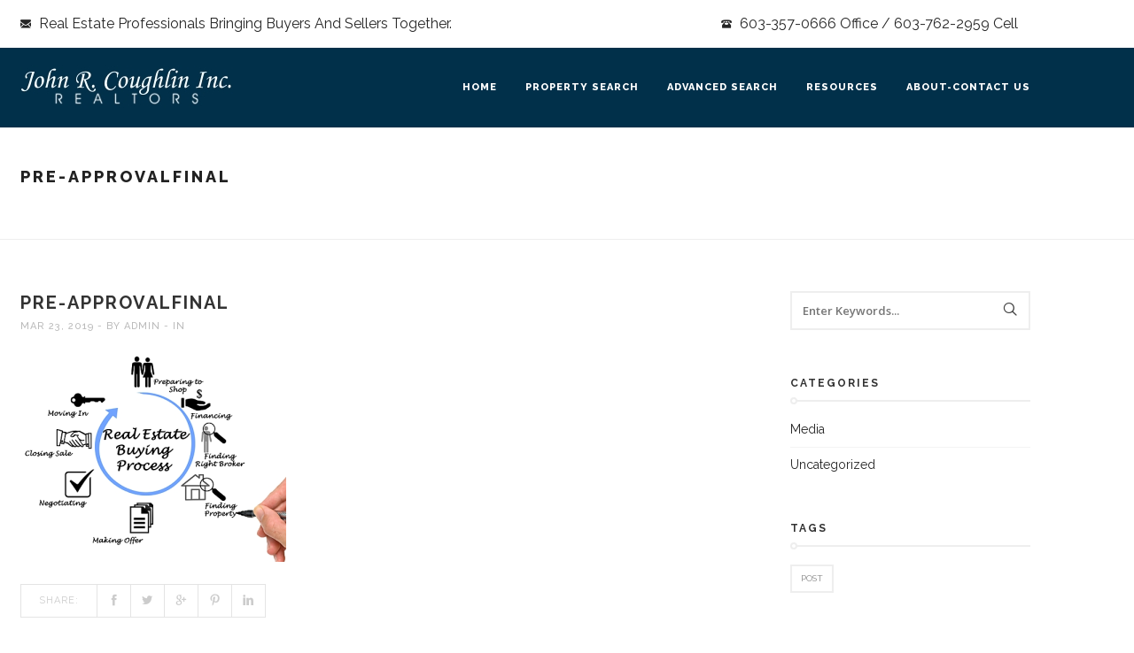

--- FILE ---
content_type: text/html; charset=UTF-8
request_url: https://keenehomes.com/the-home-buying-process/attachment/pre-approvalfinal/
body_size: 18304
content:
<!DOCTYPE html>
<html dir="ltr" lang="en" prefix="og: https://ogp.me/ns#">
<head>
	<meta charset="UTF-8">
	<meta name="viewport" content="width=device-width, initial-scale=1, maximum-scale=1, user-scalable=1">
	<meta name="apple-mobile-web-app-capable" content="yes">
	<meta name="apple-touch-fullscreen" content="yes">
	<meta http-equiv="cleartype" content="on">
	<meta name="HandheldFriendly" content="True">
	<link rel="pingback" href="https://keenehomes.com/xmlrpc.php" />
	<title>Pre-ApprovalFinal | Keene Homes</title>
                        <script>
                            /* You can add more configuration options to webfontloader by previously defining the WebFontConfig with your options */
                            if ( typeof WebFontConfig === "undefined" ) {
                                WebFontConfig = new Object();
                            }
                            WebFontConfig['google'] = {families: ['Raleway:800,400,600,500,700', 'Alegreya+Sans:400', 'Open+Sans:600&subset=latin']};

                            (function() {
                                var wf = document.createElement( 'script' );
                                wf.src = 'https://ajax.googleapis.com/ajax/libs/webfont/1.5.3/webfont.js';
                                wf.type = 'text/javascript';
                                wf.async = 'true';
                                var s = document.getElementsByTagName( 'script' )[0];
                                s.parentNode.insertBefore( wf, s );
                            })();
                        </script>
                        
		<!-- All in One SEO 4.9.3 - aioseo.com -->
	<meta name="robots" content="max-image-preview:large" />
	<meta name="author" content="admin"/>
	<meta name="msvalidate.01" content="1AD5AEC3F60E073B827DA06C1C71E8F7" />
	<link rel="canonical" href="https://keenehomes.com/the-home-buying-process/attachment/pre-approvalfinal/" />
	<meta name="generator" content="All in One SEO (AIOSEO) 4.9.3" />
		<meta property="og:locale" content="en_US" />
		<meta property="og:site_name" content="Keene Homes | Real Estate Keene, New Hampshire" />
		<meta property="og:type" content="article" />
		<meta property="og:title" content="Pre-ApprovalFinal | Keene Homes" />
		<meta property="og:url" content="https://keenehomes.com/the-home-buying-process/attachment/pre-approvalfinal/" />
		<meta property="article:published_time" content="2019-03-23T11:54:49+00:00" />
		<meta property="article:modified_time" content="2019-03-23T11:54:49+00:00" />
		<meta name="twitter:card" content="summary" />
		<meta name="twitter:title" content="Pre-ApprovalFinal | Keene Homes" />
		<script type="application/ld+json" class="aioseo-schema">
			{"@context":"https:\/\/schema.org","@graph":[{"@type":"BreadcrumbList","@id":"https:\/\/keenehomes.com\/the-home-buying-process\/attachment\/pre-approvalfinal\/#breadcrumblist","itemListElement":[{"@type":"ListItem","@id":"https:\/\/keenehomes.com#listItem","position":1,"name":"Home","item":"https:\/\/keenehomes.com","nextItem":{"@type":"ListItem","@id":"https:\/\/keenehomes.com\/the-home-buying-process\/attachment\/pre-approvalfinal\/#listItem","name":"Pre-ApprovalFinal"}},{"@type":"ListItem","@id":"https:\/\/keenehomes.com\/the-home-buying-process\/attachment\/pre-approvalfinal\/#listItem","position":2,"name":"Pre-ApprovalFinal","previousItem":{"@type":"ListItem","@id":"https:\/\/keenehomes.com#listItem","name":"Home"}}]},{"@type":"ItemPage","@id":"https:\/\/keenehomes.com\/the-home-buying-process\/attachment\/pre-approvalfinal\/#itempage","url":"https:\/\/keenehomes.com\/the-home-buying-process\/attachment\/pre-approvalfinal\/","name":"Pre-ApprovalFinal | Keene Homes","inLanguage":"en","isPartOf":{"@id":"https:\/\/keenehomes.com\/#website"},"breadcrumb":{"@id":"https:\/\/keenehomes.com\/the-home-buying-process\/attachment\/pre-approvalfinal\/#breadcrumblist"},"author":{"@id":"https:\/\/keenehomes.com\/author\/admin\/#author"},"creator":{"@id":"https:\/\/keenehomes.com\/author\/admin\/#author"},"datePublished":"2019-03-23T11:54:49+00:00","dateModified":"2019-03-23T11:54:49+00:00"},{"@type":"Organization","@id":"https:\/\/keenehomes.com\/#organization","name":"Keene Homes","description":"Real Estate Keene, New Hampshire","url":"https:\/\/keenehomes.com\/"},{"@type":"Person","@id":"https:\/\/keenehomes.com\/author\/admin\/#author","url":"https:\/\/keenehomes.com\/author\/admin\/","name":"admin","image":{"@type":"ImageObject","@id":"https:\/\/keenehomes.com\/the-home-buying-process\/attachment\/pre-approvalfinal\/#authorImage","url":"https:\/\/secure.gravatar.com\/avatar\/78effd536824e72db303a664e6f5f15caf05182594132a59c3d6915fea76926e?s=96&d=mm&r=g","width":96,"height":96,"caption":"admin"}},{"@type":"WebSite","@id":"https:\/\/keenehomes.com\/#website","url":"https:\/\/keenehomes.com\/","name":"Keene Homes","description":"Real Estate Keene, New Hampshire","inLanguage":"en","publisher":{"@id":"https:\/\/keenehomes.com\/#organization"}}]}
		</script>
		<!-- All in One SEO -->

<script>window._wca = window._wca || [];</script>
<link rel='dns-prefetch' href='//kestrel.idxhome.com' />
<link rel='dns-prefetch' href='//www.idxhome.com' />
<link rel='dns-prefetch' href='//stats.wp.com' />
<link rel='dns-prefetch' href='//v0.wordpress.com' />
<link rel='preconnect' href='//c0.wp.com' />
<link rel='preconnect' href='//i0.wp.com' />
<link rel="alternate" type="application/rss+xml" title="Keene Homes &raquo; Feed" href="https://keenehomes.com/feed/" />
<link rel="alternate" title="oEmbed (JSON)" type="application/json+oembed" href="https://keenehomes.com/wp-json/oembed/1.0/embed?url=https%3A%2F%2Fkeenehomes.com%2Fthe-home-buying-process%2Fattachment%2Fpre-approvalfinal%2F" />
<link rel="alternate" title="oEmbed (XML)" type="text/xml+oembed" href="https://keenehomes.com/wp-json/oembed/1.0/embed?url=https%3A%2F%2Fkeenehomes.com%2Fthe-home-buying-process%2Fattachment%2Fpre-approvalfinal%2F&#038;format=xml" />
		<!-- This site uses the Google Analytics by ExactMetrics plugin v8.11.1 - Using Analytics tracking - https://www.exactmetrics.com/ -->
							<script src="//www.googletagmanager.com/gtag/js?id=G-7M3ZMRP7LE"  data-cfasync="false" data-wpfc-render="false" type="text/javascript" async></script>
			<script data-cfasync="false" data-wpfc-render="false" type="text/javascript">
				var em_version = '8.11.1';
				var em_track_user = true;
				var em_no_track_reason = '';
								var ExactMetricsDefaultLocations = {"page_location":"https:\/\/keenehomes.com\/the-home-buying-process\/attachment\/pre-approvalfinal\/"};
								if ( typeof ExactMetricsPrivacyGuardFilter === 'function' ) {
					var ExactMetricsLocations = (typeof ExactMetricsExcludeQuery === 'object') ? ExactMetricsPrivacyGuardFilter( ExactMetricsExcludeQuery ) : ExactMetricsPrivacyGuardFilter( ExactMetricsDefaultLocations );
				} else {
					var ExactMetricsLocations = (typeof ExactMetricsExcludeQuery === 'object') ? ExactMetricsExcludeQuery : ExactMetricsDefaultLocations;
				}

								var disableStrs = [
										'ga-disable-G-7M3ZMRP7LE',
									];

				/* Function to detect opted out users */
				function __gtagTrackerIsOptedOut() {
					for (var index = 0; index < disableStrs.length; index++) {
						if (document.cookie.indexOf(disableStrs[index] + '=true') > -1) {
							return true;
						}
					}

					return false;
				}

				/* Disable tracking if the opt-out cookie exists. */
				if (__gtagTrackerIsOptedOut()) {
					for (var index = 0; index < disableStrs.length; index++) {
						window[disableStrs[index]] = true;
					}
				}

				/* Opt-out function */
				function __gtagTrackerOptout() {
					for (var index = 0; index < disableStrs.length; index++) {
						document.cookie = disableStrs[index] + '=true; expires=Thu, 31 Dec 2099 23:59:59 UTC; path=/';
						window[disableStrs[index]] = true;
					}
				}

				if ('undefined' === typeof gaOptout) {
					function gaOptout() {
						__gtagTrackerOptout();
					}
				}
								window.dataLayer = window.dataLayer || [];

				window.ExactMetricsDualTracker = {
					helpers: {},
					trackers: {},
				};
				if (em_track_user) {
					function __gtagDataLayer() {
						dataLayer.push(arguments);
					}

					function __gtagTracker(type, name, parameters) {
						if (!parameters) {
							parameters = {};
						}

						if (parameters.send_to) {
							__gtagDataLayer.apply(null, arguments);
							return;
						}

						if (type === 'event') {
														parameters.send_to = exactmetrics_frontend.v4_id;
							var hookName = name;
							if (typeof parameters['event_category'] !== 'undefined') {
								hookName = parameters['event_category'] + ':' + name;
							}

							if (typeof ExactMetricsDualTracker.trackers[hookName] !== 'undefined') {
								ExactMetricsDualTracker.trackers[hookName](parameters);
							} else {
								__gtagDataLayer('event', name, parameters);
							}
							
						} else {
							__gtagDataLayer.apply(null, arguments);
						}
					}

					__gtagTracker('js', new Date());
					__gtagTracker('set', {
						'developer_id.dNDMyYj': true,
											});
					if ( ExactMetricsLocations.page_location ) {
						__gtagTracker('set', ExactMetricsLocations);
					}
										__gtagTracker('config', 'G-7M3ZMRP7LE', {"forceSSL":"true"} );
										window.gtag = __gtagTracker;										(function () {
						/* https://developers.google.com/analytics/devguides/collection/analyticsjs/ */
						/* ga and __gaTracker compatibility shim. */
						var noopfn = function () {
							return null;
						};
						var newtracker = function () {
							return new Tracker();
						};
						var Tracker = function () {
							return null;
						};
						var p = Tracker.prototype;
						p.get = noopfn;
						p.set = noopfn;
						p.send = function () {
							var args = Array.prototype.slice.call(arguments);
							args.unshift('send');
							__gaTracker.apply(null, args);
						};
						var __gaTracker = function () {
							var len = arguments.length;
							if (len === 0) {
								return;
							}
							var f = arguments[len - 1];
							if (typeof f !== 'object' || f === null || typeof f.hitCallback !== 'function') {
								if ('send' === arguments[0]) {
									var hitConverted, hitObject = false, action;
									if ('event' === arguments[1]) {
										if ('undefined' !== typeof arguments[3]) {
											hitObject = {
												'eventAction': arguments[3],
												'eventCategory': arguments[2],
												'eventLabel': arguments[4],
												'value': arguments[5] ? arguments[5] : 1,
											}
										}
									}
									if ('pageview' === arguments[1]) {
										if ('undefined' !== typeof arguments[2]) {
											hitObject = {
												'eventAction': 'page_view',
												'page_path': arguments[2],
											}
										}
									}
									if (typeof arguments[2] === 'object') {
										hitObject = arguments[2];
									}
									if (typeof arguments[5] === 'object') {
										Object.assign(hitObject, arguments[5]);
									}
									if ('undefined' !== typeof arguments[1].hitType) {
										hitObject = arguments[1];
										if ('pageview' === hitObject.hitType) {
											hitObject.eventAction = 'page_view';
										}
									}
									if (hitObject) {
										action = 'timing' === arguments[1].hitType ? 'timing_complete' : hitObject.eventAction;
										hitConverted = mapArgs(hitObject);
										__gtagTracker('event', action, hitConverted);
									}
								}
								return;
							}

							function mapArgs(args) {
								var arg, hit = {};
								var gaMap = {
									'eventCategory': 'event_category',
									'eventAction': 'event_action',
									'eventLabel': 'event_label',
									'eventValue': 'event_value',
									'nonInteraction': 'non_interaction',
									'timingCategory': 'event_category',
									'timingVar': 'name',
									'timingValue': 'value',
									'timingLabel': 'event_label',
									'page': 'page_path',
									'location': 'page_location',
									'title': 'page_title',
									'referrer' : 'page_referrer',
								};
								for (arg in args) {
																		if (!(!args.hasOwnProperty(arg) || !gaMap.hasOwnProperty(arg))) {
										hit[gaMap[arg]] = args[arg];
									} else {
										hit[arg] = args[arg];
									}
								}
								return hit;
							}

							try {
								f.hitCallback();
							} catch (ex) {
							}
						};
						__gaTracker.create = newtracker;
						__gaTracker.getByName = newtracker;
						__gaTracker.getAll = function () {
							return [];
						};
						__gaTracker.remove = noopfn;
						__gaTracker.loaded = true;
						window['__gaTracker'] = __gaTracker;
					})();
									} else {
										console.log("");
					(function () {
						function __gtagTracker() {
							return null;
						}

						window['__gtagTracker'] = __gtagTracker;
						window['gtag'] = __gtagTracker;
					})();
									}
			</script>
							<!-- / Google Analytics by ExactMetrics -->
		<style id='wp-img-auto-sizes-contain-inline-css' type='text/css'>
img:is([sizes=auto i],[sizes^="auto," i]){contain-intrinsic-size:3000px 1500px}
/*# sourceURL=wp-img-auto-sizes-contain-inline-css */
</style>
<link rel='stylesheet' id='ihf-bundle-css-css' href='https://www.idxhome.com/service/resources/dist/wordpress/bundle.css?1769249347059' type='text/css' media='' />
<style id='wp-emoji-styles-inline-css' type='text/css'>

	img.wp-smiley, img.emoji {
		display: inline !important;
		border: none !important;
		box-shadow: none !important;
		height: 1em !important;
		width: 1em !important;
		margin: 0 0.07em !important;
		vertical-align: -0.1em !important;
		background: none !important;
		padding: 0 !important;
	}
/*# sourceURL=wp-emoji-styles-inline-css */
</style>
<link rel='stylesheet' id='contact-form-7-css' href='https://keenehomes.com/wp-content/plugins/contact-form-7/includes/css/styles.css?ver=6.1.4' type='text/css' media='all' />
<link rel='stylesheet' id='rs-plugin-settings-css' href='https://keenehomes.com/wp-content/plugins/revslider/public/assets/css/rs6.css?ver=6.2.1' type='text/css' media='all' />
<style id='rs-plugin-settings-inline-css' type='text/css'>
#rs-demo-id {}
/*# sourceURL=rs-plugin-settings-inline-css */
</style>
<link rel='stylesheet' id='woocommerce-layout-css' href='https://c0.wp.com/p/woocommerce/10.4.3/assets/css/woocommerce-layout.css' type='text/css' media='all' />
<style id='woocommerce-layout-inline-css' type='text/css'>

	.infinite-scroll .woocommerce-pagination {
		display: none;
	}
/*# sourceURL=woocommerce-layout-inline-css */
</style>
<link rel='stylesheet' id='woocommerce-smallscreen-css' href='https://c0.wp.com/p/woocommerce/10.4.3/assets/css/woocommerce-smallscreen.css' type='text/css' media='only screen and (max-width: 768px)' />
<link rel='stylesheet' id='woocommerce-general-css' href='https://c0.wp.com/p/woocommerce/10.4.3/assets/css/woocommerce.css' type='text/css' media='all' />
<style id='woocommerce-inline-inline-css' type='text/css'>
.woocommerce form .form-row .required { visibility: visible; }
/*# sourceURL=woocommerce-inline-inline-css */
</style>
<link rel='stylesheet' id='wp-image-borders-styles-css' href='https://keenehomes.com/wp-content/plugins/wp-image-borders/wp-image-borders.css?ver=6.9' type='text/css' media='all' />
<style id='wp-image-borders-styles-inline-css' type='text/css'>
.border-image,
		.wp-image-borders .alignright,
		.wp-image-borders .alignleft,
		.wp-image-borders .aligncenter,
		.wp-image-borders .alignnone,
		.wp-image-borders .size-auto,
		.wp-image-borders .size-full,
		.wp-image-borders .size-large,
		.wp-image-borders .size-medium,
		.wp-image-borders .size-thumbnail,
		.wp-image-borders .alignright img,
		.wp-image-borders .alignleft img,
		.wp-image-borders .aligncenter img,
		.wp-image-borders .alignnone img,
		.wp-image-borders .size-auto img,
		.wp-image-borders .size-full img,
		.wp-image-borders .size-large img,
		.wp-image-borders .size-medium img,
		.wp-image-borders .size-thumbnail img {
	   border-style: double !important;
	   border-width: 3px !important;
	   border-radius: 3px !important;
	   border-color: #0e6182 !important;
	   -moz-box-shadow: 3px 3px 0px 0px #dbdbdb !important;
	   -webkit-box-shadow: 3px 3px 0px 0px #dbdbdb !important;
	   box-shadow: 3px 3px 0px 0px #dbdbdb !important;
   }
/*# sourceURL=wp-image-borders-styles-inline-css */
</style>
<link rel='stylesheet' id='bootstrap-css' href='https://keenehomes.com/wp-content/themes/dalton/css/bootstrap.min.css?ver=6.9' type='text/css' media='all' />
<link rel='stylesheet' id='bootstrap-theme-css' href='https://keenehomes.com/wp-content/themes/dalton/css/bootstrap-theme.min.css?ver=6.9' type='text/css' media='all' />
<link rel='stylesheet' id='custom-icons-css' href='https://keenehomes.com/wp-content/themes/dalton/css/icons.css?ver=6.9' type='text/css' media='all' />
<link rel='stylesheet' id='za-font-awesome-css' href='https://keenehomes.com/wp-content/themes/dalton/css/font-awesome.min.css?ver=6.9' type='text/css' media='all' />
<link rel='stylesheet' id='plugins-css' href='https://keenehomes.com/wp-content/themes/dalton/css/plugins.css?ver=6.9' type='text/css' media='all' />
<link rel='stylesheet' id='woo-commerce-css' href='https://keenehomes.com/wp-content/themes/dalton/css/woo-commerce.css?ver=6.9' type='text/css' media='all' />
<link rel='stylesheet' id='main-styles-css' href='https://keenehomes.com/wp-content/themes/dalton/css/style.css?ver=6.9' type='text/css' media='all' />
<link rel='stylesheet' id='responsive-css' href='https://keenehomes.com/wp-content/themes/dalton/css/responsive.css?ver=6.9' type='text/css' media='all' />
<script type="text/javascript" src="https://kestrel.idxhome.com/ihf-kestrel.js?ver=6.9" id="ihf-kestrel-js"></script>
<script type="text/javascript" src="https://c0.wp.com/c/6.9/wp-includes/js/jquery/jquery.min.js" id="jquery-core-js"></script>
<script type="text/javascript" src="https://c0.wp.com/c/6.9/wp-includes/js/jquery/jquery-migrate.min.js" id="jquery-migrate-js"></script>
<script type="text/javascript" src="https://www.idxhome.com/service/resources/dist/wordpress/bundle.js?1769249347059" id="ihf-bundle-js-js"></script>
<script type="text/javascript" src="https://keenehomes.com/wp-content/plugins/google-analytics-dashboard-for-wp/assets/js/frontend-gtag.min.js?ver=8.11.1" id="exactmetrics-frontend-script-js" async="async" data-wp-strategy="async"></script>
<script data-cfasync="false" data-wpfc-render="false" type="text/javascript" id='exactmetrics-frontend-script-js-extra'>/* <![CDATA[ */
var exactmetrics_frontend = {"js_events_tracking":"true","download_extensions":"zip,mp3,mpeg,pdf,docx,pptx,xlsx,rar","inbound_paths":"[{\"path\":\"\\\/go\\\/\",\"label\":\"affiliate\"},{\"path\":\"\\\/recommend\\\/\",\"label\":\"affiliate\"}]","home_url":"https:\/\/keenehomes.com","hash_tracking":"false","v4_id":"G-7M3ZMRP7LE"};/* ]]> */
</script>
<script type="text/javascript" src="https://keenehomes.com/wp-content/plugins/revslider/public/assets/js/rbtools.min.js?ver=6.0" id="tp-tools-js"></script>
<script type="text/javascript" src="https://keenehomes.com/wp-content/plugins/revslider/public/assets/js/rs6.min.js?ver=6.2.1" id="revmin-js"></script>
<script type="text/javascript" src="https://c0.wp.com/p/woocommerce/10.4.3/assets/js/jquery-blockui/jquery.blockUI.min.js" id="wc-jquery-blockui-js" data-wp-strategy="defer"></script>
<script type="text/javascript" src="https://c0.wp.com/p/woocommerce/10.4.3/assets/js/js-cookie/js.cookie.min.js" id="wc-js-cookie-js" defer="defer" data-wp-strategy="defer"></script>
<script type="text/javascript" id="woocommerce-js-extra">
/* <![CDATA[ */
var woocommerce_params = {"ajax_url":"/wp-admin/admin-ajax.php","wc_ajax_url":"/?wc-ajax=%%endpoint%%","i18n_password_show":"Show password","i18n_password_hide":"Hide password"};
//# sourceURL=woocommerce-js-extra
/* ]]> */
</script>
<script type="text/javascript" src="https://c0.wp.com/p/woocommerce/10.4.3/assets/js/frontend/woocommerce.min.js" id="woocommerce-js" defer="defer" data-wp-strategy="defer"></script>
<script type="text/javascript" id="wc-add-to-cart-js-extra">
/* <![CDATA[ */
var wc_add_to_cart_params = {"ajax_url":"/wp-admin/admin-ajax.php","wc_ajax_url":"/?wc-ajax=%%endpoint%%","i18n_view_cart":"View cart","cart_url":"https://keenehomes.com/cart/","is_cart":"","cart_redirect_after_add":"no"};
//# sourceURL=wc-add-to-cart-js-extra
/* ]]> */
</script>
<script type="text/javascript" src="https://c0.wp.com/p/woocommerce/10.4.3/assets/js/frontend/add-to-cart.min.js" id="wc-add-to-cart-js" data-wp-strategy="defer"></script>
<script type="text/javascript" src="https://keenehomes.com/wp-content/plugins/js_composer/assets/js/vendors/woocommerce-add-to-cart.js?ver=5.3" id="vc_woocommerce-add-to-cart-js-js"></script>
<script type="text/javascript" src="https://keenehomes.com/wp-content/themes/dalton/js/modernizr.custom.js?ver=2.6.2" id="modernizr-js"></script>
<script type="text/javascript" src="https://keenehomes.com/wp-content/themes/dalton/js/loader.js?ver=1.0" id="za-loader-js"></script>
<script type="text/javascript" id="ajax_comments-js-extra">
/* <![CDATA[ */
var misha_ajax_comment_params = {"ajaxurl":"https://keenehomes.com/wp-admin/admin-ajax.php"};
//# sourceURL=ajax_comments-js-extra
/* ]]> */
</script>
<script type="text/javascript" src="https://keenehomes.com/wp-content/themes/dalton/js/ajax-comments.js?ver=6.9" id="ajax_comments-js"></script>
<script type="text/javascript" src="https://stats.wp.com/s-202604.js" id="woocommerce-analytics-js" defer="defer" data-wp-strategy="defer"></script>
<link rel="https://api.w.org/" href="https://keenehomes.com/wp-json/" /><link rel="alternate" title="JSON" type="application/json" href="https://keenehomes.com/wp-json/wp/v2/media/6089" /><link rel="EditURI" type="application/rsd+xml" title="RSD" href="https://keenehomes.com/xmlrpc.php?rsd" />
<meta name="generator" content="WordPress 6.9" />
<meta name="generator" content="WooCommerce 10.4.3" />
<link rel='shortlink' href='https://wp.me/aaQmGY-1Ad' />
<style type="text/css">

</style>
				<script>
					window.ihfKestrel = window.ihfKestrel || {};
					ihfKestrel.config = {"activationToken":"5cced60a-54e7-43c4-8aba-6150f95c16bd","platform":"wordpress","sessionId":null,"leadCaptureUserId":null};
				</script>
			<meta name="msvalidate.01" content="1AD5AEC3F60E073B827DA06C1C71E8F7" />
<script async src="https://www.googletagmanager.com/gtag/js?id=AW-674898532" type="text/javascript"></script><script type="text/javascript">window.dataLayer = window.dataLayer || [];function gtag(){dataLayer.push(arguments);}gtag('js', new Date());gtag('config', 'AW-674898532');</script>	<style>img#wpstats{display:none}</style>
		<!-- Favicon --><link rel="shortcut icon" href="https://keenehomes.com/wp-content/uploads/2019/03/houseLogo2bl.jpg"><!-- Apple iPhone Icon --><link rel="apple-touch-icon-precomposed" rel="apple-touch-icon" href="https://keenehomes.com/wp-content/uploads/2019/03/houseLogo2bl.jpg"><!-- Apple iPhone Retina Icon --><link rel="apple-touch-icon-precomposed" rel="apple-touch-icon" sizes="114x114" href="https://keenehomes.com/wp-content/uploads/2019/03/houseLogo2bl.jpg"><!-- Apple iPhone Icon --><link rel="apple-touch-icon-precomposed" rel="apple-touch-icon" sizes="76x76" href="https://keenehomes.com/wp-content/uploads/2019/03/houseLogo2bl.jpg"><!-- Apple iPhone Icon --><link rel="apple-touch-icon-precomposed" rel="apple-touch-icon" sizes="152x152" href="https://keenehomes.com/wp-content/uploads/2019/03/houseLogo2bl.jpg"><!-- Custom CSS -->
<style type="text/css">
.second-lvl > ul > .menu-item > a { width: 240px !important; }
</style><!-- Custom CSS -->
<style type="text/css">
.nav-menu > ul > li > a, #header .show-search { height: 90px; line-height: 90px; }#header #logo, .wc-cart-icon, #header .show-menu { height: 90px; }#header { background-color: #01304a; }#header .nav-menu > ul > li > a { color:#ffffff; }#header .nav-menu > ul > li:hover > a { color:#23e0da; }#header .nav-menu > ul > li > a:hover:after { background-color:#23e0da; }#header .nav-menu > ul > li.current-menu-item > a { color:#efaa21; }#header .nav-menu > ul > li.current-menu-item > a:after { background-color:#efaa21; }#header .nav-menu ul ul li a { color:#ffffff; }#header .nav-menu ul ul li a:hover { color:#23e0da; }#header .nav-menu ul ul li.active > a, #header .nav-menu ul ul li.current-menu-item > a { color:#efaa21; }#header .show-menu i { background-color:#ffffff; }.mobile-nav .close-mobile-nav { background-color:#074a53; }.mobile-nav .close-mobile-nav:hover { color:#074a53; }.mobile-nav .mobile-menu > ul > li > a { color:#ffffff; }.mobile-nav .mobile-menu > ul > li:hover > a, .mobile-nav .mobile-menu > ul > li:hover > a:hover { color:#efaa21!important; }.footer .widget h3.widget-title span:after { background-color:#01304a; }
</style>	<noscript><style>.woocommerce-product-gallery{ opacity: 1 !important; }</style></noscript>
	<meta name="generator" content="Powered by WPBakery Page Builder - drag and drop page builder for WordPress."/>
<!--[if lte IE 9]><link rel="stylesheet" type="text/css" href="https://keenehomes.com/wp-content/plugins/js_composer/assets/css/vc_lte_ie9.min.css" media="screen"><![endif]--><meta name="generator" content="Powered by Slider Revolution 6.2.1 - responsive, Mobile-Friendly Slider Plugin for WordPress with comfortable drag and drop interface." />
<script type="text/javascript">function setREVStartSize(e){			
			try {								
				var pw = document.getElementById(e.c).parentNode.offsetWidth,
					newh;
				pw = pw===0 || isNaN(pw) ? window.innerWidth : pw;
				e.tabw = e.tabw===undefined ? 0 : parseInt(e.tabw);
				e.thumbw = e.thumbw===undefined ? 0 : parseInt(e.thumbw);
				e.tabh = e.tabh===undefined ? 0 : parseInt(e.tabh);
				e.thumbh = e.thumbh===undefined ? 0 : parseInt(e.thumbh);
				e.tabhide = e.tabhide===undefined ? 0 : parseInt(e.tabhide);
				e.thumbhide = e.thumbhide===undefined ? 0 : parseInt(e.thumbhide);
				e.mh = e.mh===undefined || e.mh=="" || e.mh==="auto" ? 0 : parseInt(e.mh,0);		
				if(e.layout==="fullscreen" || e.l==="fullscreen") 						
					newh = Math.max(e.mh,window.innerHeight);				
				else{					
					e.gw = Array.isArray(e.gw) ? e.gw : [e.gw];
					for (var i in e.rl) if (e.gw[i]===undefined || e.gw[i]===0) e.gw[i] = e.gw[i-1];					
					e.gh = e.el===undefined || e.el==="" || (Array.isArray(e.el) && e.el.length==0)? e.gh : e.el;
					e.gh = Array.isArray(e.gh) ? e.gh : [e.gh];
					for (var i in e.rl) if (e.gh[i]===undefined || e.gh[i]===0) e.gh[i] = e.gh[i-1];
										
					var nl = new Array(e.rl.length),
						ix = 0,						
						sl;					
					e.tabw = e.tabhide>=pw ? 0 : e.tabw;
					e.thumbw = e.thumbhide>=pw ? 0 : e.thumbw;
					e.tabh = e.tabhide>=pw ? 0 : e.tabh;
					e.thumbh = e.thumbhide>=pw ? 0 : e.thumbh;					
					for (var i in e.rl) nl[i] = e.rl[i]<window.innerWidth ? 0 : e.rl[i];
					sl = nl[0];									
					for (var i in nl) if (sl>nl[i] && nl[i]>0) { sl = nl[i]; ix=i;}															
					var m = pw>(e.gw[ix]+e.tabw+e.thumbw) ? 1 : (pw-(e.tabw+e.thumbw)) / (e.gw[ix]);					

					newh =  (e.type==="carousel" && e.justify==="true" ? e.gh[ix] : (e.gh[ix] * m)) + (e.tabh + e.thumbh);
				}			
				
				if(window.rs_init_css===undefined) window.rs_init_css = document.head.appendChild(document.createElement("style"));					
				document.getElementById(e.c).height = newh;
				window.rs_init_css.innerHTML += "#"+e.c+"_wrapper { height: "+newh+"px }";				
			} catch(e){
				console.log("Failure at Presize of Slider:" + e)
			}					   
		  };</script>
		<style type="text/css" id="wp-custom-css">
			.email-info{
	font-size:16px !important;
}


.number-info span{
	font-size:16px !important;
}		</style>
		<style type="text/css" title="dynamic-css" class="options-output">.page-header .default-title-font{font-family:Raleway;text-transform:uppercase;line-height:26px;letter-spacing:3px;font-weight:800;font-style:normal;color:#222222;font-size:18px;opacity: 1;visibility: visible;-webkit-transition: opacity 0.24s ease-in-out;-moz-transition: opacity 0.24s ease-in-out;transition: opacity 0.24s ease-in-out;}.wf-loading .page-header .default-title-font,{opacity: 0;}.ie.wf-loading .page-header .default-title-font,{visibility: hidden;}.page-header .default-subtitle-font{font-family:Raleway;text-transform:uppercase;line-height:16px;letter-spacing:3px;font-weight:800;font-style:normal;color:#222222;font-size:11px;opacity: 1;visibility: visible;-webkit-transition: opacity 0.24s ease-in-out;-moz-transition: opacity 0.24s ease-in-out;transition: opacity 0.24s ease-in-out;}.wf-loading .page-header .default-subtitle-font,{opacity: 0;}.ie.wf-loading .page-header .default-subtitle-font,{visibility: hidden;}#loader{background-color:#01304a;}#loader.style-1 .spinner, #loader.style-2 .spinner, #loader.style-3 .double-bounce1, #loader.style-3 .double-bounce2, #loader.style-4 .cube1, #loader.style-4 .cube2, #loader.style-5 .dot1, #loader.style-5 .dot2, #loader.style-6 .spinner > div, #loader.style-7 .spinner > div, #loader.style-8 .container1 > div, #loader.style-8 .container2 > div, #loader.style-8 .container3 > div{background-color:#efaa21;}#loader.style-9 .spinner-container{border-top-color:#efaa21;}#loader.style-9 .spinner-container{border-bottom-color:#efaa21;}#loader.style-9 .spinner-container{border-right-color:#efaa21;}.header-outer.default-bg #top-bar, #top-bar .select-wrapper .langs-list ul{background-color:#01304a;}.header-outer.default-bg #top-bar{color:#ffffff;}#header .nav-menu li.mega-menu .second-lvl, #header .nav-menu ul ul li a{background-color:#01304a;}.footer{background-color:#01304a;}.footer{color:#ffffff;}.footer a{color:#ffffff;}.footer a:hover{color:#23e0da;}.footer .widget h3.widget-title{color:#ffffff;}.copyright{color:#ffffff;}.copyright a{color:#ffffff;}.copyright a:hover{color:#23e0da;}.copyright{background-color:#1d3a49;}.custom-font-1{font-family:"Alegreya Sans";font-weight:400;font-style:normal;opacity: 1;visibility: visible;-webkit-transition: opacity 0.24s ease-in-out;-moz-transition: opacity 0.24s ease-in-out;transition: opacity 0.24s ease-in-out;}.wf-loading .custom-font-1,{opacity: 0;}.ie.wf-loading .custom-font-1,{visibility: hidden;}.custom-font-2{opacity: 1;visibility: visible;-webkit-transition: opacity 0.24s ease-in-out;-moz-transition: opacity 0.24s ease-in-out;transition: opacity 0.24s ease-in-out;}.wf-loading .custom-font-2,{opacity: 0;}.ie.wf-loading .custom-font-2,{visibility: hidden;}.custom-font-3{opacity: 1;visibility: visible;-webkit-transition: opacity 0.24s ease-in-out;-moz-transition: opacity 0.24s ease-in-out;transition: opacity 0.24s ease-in-out;}.wf-loading .custom-font-3,{opacity: 0;}.ie.wf-loading .custom-font-3,{visibility: hidden;}.custom-font-4{opacity: 1;visibility: visible;-webkit-transition: opacity 0.24s ease-in-out;-moz-transition: opacity 0.24s ease-in-out;transition: opacity 0.24s ease-in-out;}.wf-loading .custom-font-4,{opacity: 0;}.ie.wf-loading .custom-font-4,{visibility: hidden;}.custom-font-5{opacity: 1;visibility: visible;-webkit-transition: opacity 0.24s ease-in-out;-moz-transition: opacity 0.24s ease-in-out;transition: opacity 0.24s ease-in-out;}.wf-loading .custom-font-5,{opacity: 0;}.ie.wf-loading .custom-font-5,{visibility: hidden;}.custom-font-6{opacity: 1;visibility: visible;-webkit-transition: opacity 0.24s ease-in-out;-moz-transition: opacity 0.24s ease-in-out;transition: opacity 0.24s ease-in-out;}.wf-loading .custom-font-6,{opacity: 0;}.ie.wf-loading .custom-font-6,{visibility: hidden;}.custom-font-7{opacity: 1;visibility: visible;-webkit-transition: opacity 0.24s ease-in-out;-moz-transition: opacity 0.24s ease-in-out;transition: opacity 0.24s ease-in-out;}.wf-loading .custom-font-7,{opacity: 0;}.ie.wf-loading .custom-font-7,{visibility: hidden;}.custom-font-8{font-family:Raleway;font-weight:400;font-style:normal;opacity: 1;visibility: visible;-webkit-transition: opacity 0.24s ease-in-out;-moz-transition: opacity 0.24s ease-in-out;transition: opacity 0.24s ease-in-out;}.wf-loading .custom-font-8,{opacity: 0;}.ie.wf-loading .custom-font-8,{visibility: hidden;}.custom-font-9{font-family:Raleway;font-weight:normal;font-style:normal;opacity: 1;visibility: visible;-webkit-transition: opacity 0.24s ease-in-out;-moz-transition: opacity 0.24s ease-in-out;transition: opacity 0.24s ease-in-out;}.wf-loading .custom-font-9,{opacity: 0;}.ie.wf-loading .custom-font-9,{visibility: hidden;}.custom-font-10{opacity: 1;visibility: visible;-webkit-transition: opacity 0.24s ease-in-out;-moz-transition: opacity 0.24s ease-in-out;transition: opacity 0.24s ease-in-out;}.wf-loading .custom-font-10,{opacity: 0;}.ie.wf-loading .custom-font-10,{visibility: hidden;}.custom-font-11{opacity: 1;visibility: visible;-webkit-transition: opacity 0.24s ease-in-out;-moz-transition: opacity 0.24s ease-in-out;transition: opacity 0.24s ease-in-out;}.wf-loading .custom-font-11,{opacity: 0;}.ie.wf-loading .custom-font-11,{visibility: hidden;}.custom-font-12{opacity: 1;visibility: visible;-webkit-transition: opacity 0.24s ease-in-out;-moz-transition: opacity 0.24s ease-in-out;transition: opacity 0.24s ease-in-out;}.wf-loading .custom-font-12,{opacity: 0;}.ie.wf-loading .custom-font-12,{visibility: hidden;}.custom-font-13{opacity: 1;visibility: visible;-webkit-transition: opacity 0.24s ease-in-out;-moz-transition: opacity 0.24s ease-in-out;transition: opacity 0.24s ease-in-out;}.wf-loading .custom-font-13,{opacity: 0;}.ie.wf-loading .custom-font-13,{visibility: hidden;}.custom-font-14{opacity: 1;visibility: visible;-webkit-transition: opacity 0.24s ease-in-out;-moz-transition: opacity 0.24s ease-in-out;transition: opacity 0.24s ease-in-out;}.wf-loading .custom-font-14,{opacity: 0;}.ie.wf-loading .custom-font-14,{visibility: hidden;}.custom-font-15{opacity: 1;visibility: visible;-webkit-transition: opacity 0.24s ease-in-out;-moz-transition: opacity 0.24s ease-in-out;transition: opacity 0.24s ease-in-out;}.wf-loading .custom-font-15,{opacity: 0;}.ie.wf-loading .custom-font-15,{visibility: hidden;}body{font-family:Raleway;line-height:23px;letter-spacing:0px;font-weight:400;font-style:normal;color:#262626;font-size:14px;opacity: 1;visibility: visible;-webkit-transition: opacity 0.24s ease-in-out;-moz-transition: opacity 0.24s ease-in-out;transition: opacity 0.24s ease-in-out;}.wf-loading body,{opacity: 0;}.ie.wf-loading body,{visibility: hidden;}blockquote, .su-quote-inner{font-family:Raleway;line-height:23px;letter-spacing:0px;font-weight:400;font-style:normal;color:#262626;font-size:13px;opacity: 1;visibility: visible;-webkit-transition: opacity 0.24s ease-in-out;-moz-transition: opacity 0.24s ease-in-out;transition: opacity 0.24s ease-in-out;}.wf-loading blockquote, .su-quote-inner,{opacity: 0;}.ie.wf-loading blockquote, .su-quote-inner,{visibility: hidden;}h1{font-family:Raleway;line-height:36px;letter-spacing:2px;font-weight:600;font-style:normal;color:#333333;font-size:24px;opacity: 1;visibility: visible;-webkit-transition: opacity 0.24s ease-in-out;-moz-transition: opacity 0.24s ease-in-out;transition: opacity 0.24s ease-in-out;}.wf-loading h1,{opacity: 0;}.ie.wf-loading h1,{visibility: hidden;}h2{font-family:Raleway;line-height:32px;letter-spacing:2px;font-weight:600;font-style:normal;color:#333333;font-size:22px;opacity: 1;visibility: visible;-webkit-transition: opacity 0.24s ease-in-out;-moz-transition: opacity 0.24s ease-in-out;transition: opacity 0.24s ease-in-out;}.wf-loading h2,{opacity: 0;}.ie.wf-loading h2,{visibility: hidden;}h3{font-family:Raleway;line-height:28px;letter-spacing:2px;font-weight:600;font-style:normal;color:#333333;font-size:18px;opacity: 1;visibility: visible;-webkit-transition: opacity 0.24s ease-in-out;-moz-transition: opacity 0.24s ease-in-out;transition: opacity 0.24s ease-in-out;}.wf-loading h3,{opacity: 0;}.ie.wf-loading h3,{visibility: hidden;}h4{font-family:Raleway;line-height:26px;letter-spacing:2px;font-weight:600;font-style:normal;color:#333333;font-size:16px;opacity: 1;visibility: visible;-webkit-transition: opacity 0.24s ease-in-out;-moz-transition: opacity 0.24s ease-in-out;transition: opacity 0.24s ease-in-out;}.wf-loading h4,{opacity: 0;}.ie.wf-loading h4,{visibility: hidden;}h5{font-family:Raleway;line-height:20px;letter-spacing:2px;font-weight:600;font-style:normal;color:#333333;font-size:14px;opacity: 1;visibility: visible;-webkit-transition: opacity 0.24s ease-in-out;-moz-transition: opacity 0.24s ease-in-out;transition: opacity 0.24s ease-in-out;}.wf-loading h5,{opacity: 0;}.ie.wf-loading h5,{visibility: hidden;}h6{font-family:Raleway;line-height:18px;letter-spacing:2px;font-weight:600;font-style:normal;color:#333333;font-size:12px;opacity: 1;visibility: visible;-webkit-transition: opacity 0.24s ease-in-out;-moz-transition: opacity 0.24s ease-in-out;transition: opacity 0.24s ease-in-out;}.wf-loading h6,{opacity: 0;}.ie.wf-loading h6,{visibility: hidden;}.nav-menu li a, .nav-menu ul li.menu-title > a{font-family:Raleway;letter-spacing:1px;font-weight:800;font-style:normal;font-size:11px;opacity: 1;visibility: visible;-webkit-transition: opacity 0.24s ease-in-out;-moz-transition: opacity 0.24s ease-in-out;transition: opacity 0.24s ease-in-out;}.wf-loading .nav-menu li a, .nav-menu ul li.menu-title > a,{opacity: 0;}.ie.wf-loading .nav-menu li a, .nav-menu ul li.menu-title > a,{visibility: hidden;}.nav-menu ul ul li a{font-family:Raleway;letter-spacing:1px;font-weight:500;font-style:normal;font-size:10px;opacity: 1;visibility: visible;-webkit-transition: opacity 0.24s ease-in-out;-moz-transition: opacity 0.24s ease-in-out;transition: opacity 0.24s ease-in-out;}.wf-loading .nav-menu ul ul li a,{opacity: 0;}.ie.wf-loading .nav-menu ul ul li a,{visibility: hidden;}#header .nav-menu ul li.menu-title > a{opacity: 1;visibility: visible;-webkit-transition: opacity 0.24s ease-in-out;-moz-transition: opacity 0.24s ease-in-out;transition: opacity 0.24s ease-in-out;}.wf-loading #header .nav-menu ul li.menu-title > a,{opacity: 0;}.ie.wf-loading #header .nav-menu ul li.menu-title > a,{visibility: hidden;}#header .nav-menu ul ul li a span.label{font-family:"Open Sans";letter-spacing:1px;font-weight:600;font-style:normal;font-size:9px;opacity: 1;visibility: visible;-webkit-transition: opacity 0.24s ease-in-out;-moz-transition: opacity 0.24s ease-in-out;transition: opacity 0.24s ease-in-out;}.wf-loading #header .nav-menu ul ul li a span.label,{opacity: 0;}.ie.wf-loading #header .nav-menu ul ul li a span.label,{visibility: hidden;}.mobile-nav .mobile-menu > ul > li > a{font-family:Raleway;letter-spacing:1px;font-weight:800;font-style:normal;font-size:11px;opacity: 1;visibility: visible;-webkit-transition: opacity 0.24s ease-in-out;-moz-transition: opacity 0.24s ease-in-out;transition: opacity 0.24s ease-in-out;}.wf-loading .mobile-nav .mobile-menu > ul > li > a,{opacity: 0;}.ie.wf-loading .mobile-nav .mobile-menu > ul > li > a,{visibility: hidden;}.mobile-menu ul ul li a{font-family:Raleway;letter-spacing:1px;font-weight:800;font-style:normal;font-size:10px;opacity: 1;visibility: visible;-webkit-transition: opacity 0.24s ease-in-out;-moz-transition: opacity 0.24s ease-in-out;transition: opacity 0.24s ease-in-out;}.wf-loading .mobile-menu ul ul li a,{opacity: 0;}.ie.wf-loading .mobile-menu ul ul li a,{visibility: hidden;}.post-head .post-title{font-family:Raleway;text-transform:uppercase;line-height:26px;letter-spacing:2px;font-weight:700;font-style:normal;font-size:20px;opacity: 1;visibility: visible;-webkit-transition: opacity 0.24s ease-in-out;-moz-transition: opacity 0.24s ease-in-out;transition: opacity 0.24s ease-in-out;}.wf-loading .post-head .post-title,{opacity: 0;}.ie.wf-loading .post-head .post-title,{visibility: hidden;}#filters li span, #filters li a{opacity: 1;visibility: visible;-webkit-transition: opacity 0.24s ease-in-out;-moz-transition: opacity 0.24s ease-in-out;transition: opacity 0.24s ease-in-out;}.wf-loading #filters li span, #filters li a,{opacity: 0;}.ie.wf-loading #filters li span, #filters li a,{visibility: hidden;}.project-content .project-text .project-title{opacity: 1;visibility: visible;-webkit-transition: opacity 0.24s ease-in-out;-moz-transition: opacity 0.24s ease-in-out;transition: opacity 0.24s ease-in-out;}.wf-loading .project-content .project-text .project-title,{opacity: 0;}.ie.wf-loading .project-content .project-text .project-title,{visibility: hidden;}a.main-button{font-family:Raleway;text-transform:uppercase;letter-spacing:2px;font-weight:700;font-style:normal;opacity: 1;visibility: visible;-webkit-transition: opacity 0.24s ease-in-out;-moz-transition: opacity 0.24s ease-in-out;transition: opacity 0.24s ease-in-out;}.wf-loading a.main-button,{opacity: 0;}.ie.wf-loading a.main-button,{visibility: hidden;}.footer{opacity: 1;visibility: visible;-webkit-transition: opacity 0.24s ease-in-out;-moz-transition: opacity 0.24s ease-in-out;transition: opacity 0.24s ease-in-out;}.wf-loading .footer,{opacity: 0;}.ie.wf-loading .footer,{visibility: hidden;}.footer .widget h3.widget-title{opacity: 1;visibility: visible;-webkit-transition: opacity 0.24s ease-in-out;-moz-transition: opacity 0.24s ease-in-out;transition: opacity 0.24s ease-in-out;}.wf-loading .footer .widget h3.widget-title,{opacity: 0;}.ie.wf-loading .footer .widget h3.widget-title,{visibility: hidden;}.copyright{opacity: 1;visibility: visible;-webkit-transition: opacity 0.24s ease-in-out;-moz-transition: opacity 0.24s ease-in-out;transition: opacity 0.24s ease-in-out;}.wf-loading .copyright,{opacity: 0;}.ie.wf-loading .copyright,{visibility: hidden;}</style><noscript><style type="text/css"> .wpb_animate_when_almost_visible { opacity: 1; }</style></noscript><noscript><style id="rocket-lazyload-nojs-css">.rll-youtube-player, [data-lazy-src]{display:none !important;}</style></noscript><link rel='stylesheet' id='wc-blocks-style-css' href='https://c0.wp.com/p/woocommerce/10.4.3/assets/client/blocks/wc-blocks.css' type='text/css' media='all' />
</head>


<body class="attachment wp-singular attachment-template-default single single-attachment postid-6089 attachmentid-6089 attachment-jpeg wp-theme-dalton theme-dalton woocommerce-no-js products-hover-enable wpb-js-composer js-comp-ver-5.3 vc_responsive">

			<div class="overlay-layout-menu">
			<span class="close-mobile-nav">&times;</span>
			<div class="overlay-layout-menu-table">
				<div class="overlay-layout-menu-row">
					<div class="overlay-layout-menu-cell">
					    <div class="mobile-menu">
					        <ul id="menu-main-menu" class=""><li id="menu-item-5412" class="menu-item menu-item-type-post_type menu-item-object-page menu-item-home menu-item-5412"><a href="https://keenehomes.com/">Home</a></li>
<li id="menu-item-5413" class="menu-item menu-item-type-custom menu-item-object-custom menu-item-has-children menu-item-5413"><a href="#">Property Search</a>
<ul class="sub-menu">
	<li id="menu-item-5633" class="menu-item menu-item-type-custom menu-item-object-custom menu-item-has-children menu-item-5633"><a href="#">Residential Towns (A &#8211; M)</a>
	<ul class="sub-menu">
		<li id="menu-item-5632" class="menu-item menu-item-type-custom menu-item-object-custom menu-item-5632"><a href="https://keenehomes.com/homes-for-sale-results/?boardId=23&#038;cityId%5B%5D=1506&#038;location=&#038;propertyType=SFR%2CCND&#038;status=active&#038;minListPrice=&#038;maxListPrice=&#038;squareFeet=&#038;bedrooms=0&#038;bathCount=0&#038;_openHomesOnlyYn=on&#038;_dateRange=on&#038;_foreclosureYn=on&#038;_agedCommunityYn=on&#038;_horsePropertyYn=on&#038;_familyRoomYn=on&#038;_diningRoomYn=on&#038;_waterFrontYn=on&#038;_misc1Yn=on&#038;_oneStoryYn=on&#038;_misc3Yn=on&#038;miscInt1=&#038;yearBuilt=&#038;lotAcres=&#038;garageSpaces=&#038;styleLike%5B%5D=&#038;_areaAndSearch=on">Alstead</a></li>
		<li id="menu-item-5634" class="menu-item menu-item-type-custom menu-item-object-custom menu-item-5634"><a href="https://keenehomes.com/homes-for-sale-results/?cityId%5B%5D=1541&#038;location=&#038;propertyType=SFR%20%2CCND&#038;status=active&#038;minListPrice=&#038;maxListPrice=&#038;squareFeet=&#038;bedrooms=0&#038;bathCount=0&#038;_openHomesOnlyYn=on&#038;_dateR%20ange=on">Chesterfield</a></li>
		<li id="menu-item-5635" class="menu-item menu-item-type-custom menu-item-object-custom menu-item-5635"><a href="https://keenehomes.com/homes-for-sale-results/?cityId%5B%5D=1561&#038;location=&#038;propertyType=SFR%20%2CCND&#038;status=active&#038;minListPrice=&#038;maxListPrice=&#038;squareFeet=&#038;bedrooms=0&#038;bathCount=0&#038;_openHomesOnlyYn=on&#038;_dateR%20ange=on">Dublin</a></li>
		<li id="menu-item-5636" class="menu-item menu-item-type-custom menu-item-object-custom menu-item-5636"><a href="https://keenehomes.com/homes-for-sale-results/?cityId%5B%5D=1575&#038;location=&#038;propertyType=SFR%20%2CCND&#038;status=active&#038;minListPrice=&#038;maxListPrice=&#038;squareFeet=&#038;bedrooms=0&#038;bathCount=0&#038;_openHomesOnlyYn=on&#038;_dateR%20ange=on">Fitzwilliam</a></li>
		<li id="menu-item-5637" class="menu-item menu-item-type-custom menu-item-object-custom menu-item-5637"><a href="https://keenehomes.com/homes-for-sale-results/?cityId%5B%5D=1583&#038;location=&#038;propertyType=SFR%20%2CCND&#038;status=active&#038;minListPrice=&#038;maxListPrice=&#038;squareFeet=&#038;bedrooms=0&#038;bathCount=0&#038;_openHomesOnlyYn=on&#038;_dateR%20ange=on">Gilsum</a></li>
		<li id="menu-item-5638" class="menu-item menu-item-type-custom menu-item-object-custom menu-item-5638"><a href="https://keenehomes.com/homes-for-sale-results/?cityId%5B%5D=1600&#038;location=&#038;propertyType=SFR%20%2CCND&#038;status=active&#038;minListPrice=&#038;maxListPrice=&#038;squareFeet=&#038;bedrooms=0&#038;bathCount=0&#038;_openHomesOnlyYn=on&#038;_dateR%20ange=on">Harrisville</a></li>
		<li id="menu-item-5639" class="menu-item menu-item-type-custom menu-item-object-custom menu-item-5639"><a href="https://keenehomes.com/homes-for-sale-results/?cityId%5B%5D=1607&#038;location=&#038;propertyType=SFR%20%2CCND&#038;status=active&#038;minListPrice=&#038;maxListPrice=&#038;squareFeet=&#038;bedrooms=0&#038;bathCount=0&#038;_openHomesOnlyYn=on&#038;_dateR%20ange=on">Hinsdale</a></li>
		<li id="menu-item-5640" class="menu-item menu-item-type-custom menu-item-object-custom menu-item-5640"><a href="https://keenehomes.com/homes-for-sale-results/?cityId%5B%5D=1614&#038;location=&#038;propertyType=SFR%20%2CCND&#038;status=active&#038;minListPrice=&#038;maxListPrice=&#038;squareFeet=&#038;bedrooms=0&#038;bathCount=0&#038;_openHomesOnlyYn=on&#038;_dateR%20ange=on">Jaffrey</a></li>
		<li id="menu-item-5641" class="menu-item menu-item-type-custom menu-item-object-custom menu-item-5641"><a href="https://keenehomes.com/homes-for-sale-results/?cityId%5B%5D=1616&#038;location=&#038;propertyType=SFR%20%2CCND&#038;status=active&#038;minListPrice=&#038;maxListPrice=&#038;squareFeet=&#038;bedrooms=0&#038;bathCount=0&#038;_openHomesOnlyYn=on&#038;_dateR%20ange=on">Keene</a></li>
		<li id="menu-item-5642" class="menu-item menu-item-type-custom menu-item-object-custom menu-item-5642"><a href="https://keenehomes.com/homes-for-sale-results/?cityId%5B%5D=1637&#038;location=&#038;propertyType=SFR%20%2CCND&#038;status=active&#038;minListPrice=&#038;maxListPrice=&#038;squareFeet=&#038;bedrooms=0&#038;bathCount=0&#038;_openHomesOnlyYn=on&#038;_dateR%20ange=on">Marlborough</a></li>
		<li id="menu-item-5643" class="menu-item menu-item-type-custom menu-item-object-custom menu-item-5643"><a href="https://keenehomes.com/homes-for-sale-results/?cityId%5B%5D=1638&#038;location=&#038;propertyType=SFR%20%2CCND&#038;status=active&#038;minListPrice=&#038;maxListPrice=&#038;squareFeet=&#038;bedrooms=0&#038;bathCount=0&#038;_openHomesOnlyYn=on&#038;_dateR%20ange=on">Marlow</a></li>
	</ul>
</li>
	<li id="menu-item-5660" class="menu-item menu-item-type-custom menu-item-object-custom menu-item-has-children menu-item-5660"><a href="#">Residential Towns (N &#8211; Z)</a>
	<ul class="sub-menu">
		<li id="menu-item-5644" class="menu-item menu-item-type-custom menu-item-object-custom menu-item-5644"><a href="https://keenehomes.com/homes-for-sale-results/?cityId%5B%5D=1684&#038;location=&#038;propertyType=SFR%20%2CCND&#038;status=active&#038;minListPrice=&#038;maxListPrice=&#038;squareFeet=&#038;bedrooms=0&#038;bathCount=0&#038;_openHomesOnlyYn=on&#038;_dateR%20ange=on">Richmond</a></li>
		<li id="menu-item-5645" class="menu-item menu-item-type-custom menu-item-object-custom menu-item-5645"><a href="https://keenehomes.com/homes-for-sale-results/?cityId%5B%5D=1685&#038;location=&#038;propertyType=SFR%20%2CCND&#038;status=active&#038;minListPrice=&#038;maxListPrice=&#038;squareFeet=&#038;bedrooms=0&#038;bathCount=0&#038;_openHomesOnlyYn=on&#038;_dateR%20ange=on">Rindge</a></li>
		<li id="menu-item-5646" class="menu-item menu-item-type-custom menu-item-object-custom menu-item-5646"><a href="https://keenehomes.com/homes-for-sale-results/?cityId%5B%5D=1704&#038;location=&#038;propertyType=SFR%20%2CCND&#038;status=active&#038;minListPrice=&#038;maxListPrice=&#038;squareFeet=&#038;bedrooms=0&#038;bathCount=0&#038;_openHomesOnlyYn=on&#038;_dateR%20ange=on">Stoddard</a></li>
		<li id="menu-item-5647" class="menu-item menu-item-type-custom menu-item-object-custom menu-item-5647"><a href="https://keenehomes.com/homes-for-sale-results/?cityId%5B%5D=1709&#038;location=&#038;propertyType=SFR%20%2CCND&#038;status=active&#038;minListPrice=&#038;maxListPrice=&#038;squareFeet=&#038;bedrooms=0&#038;bathCount=0&#038;_openHomesOnlyYn=on&#038;_dateR%20ange=on">Sullivan</a></li>
		<li id="menu-item-5648" class="menu-item menu-item-type-custom menu-item-object-custom menu-item-5648"><a href="https://keenehomes.com/homes-for-sale-results/?cityId%5B%5D=1711&#038;location=&#038;propertyType=SFR%20%2CCND&#038;status=active&#038;minListPrice=&#038;maxListPrice=&#038;squareFeet=&#038;bedrooms=0&#038;bathCount=0&#038;_openHomesOnlyYn=on&#038;_dateR%20ange=on">Surry</a></li>
		<li id="menu-item-5649" class="menu-item menu-item-type-custom menu-item-object-custom menu-item-5649"><a href="https://keenehomes.com/homes-for-sale-results/?cityId%5B%5D=1713&#038;location=&#038;propertyType=SFR%20%2CCND&#038;status=active&#038;minListPrice=&#038;maxListPrice=&#038;squareFeet=&#038;bedrooms=0&#038;bathCount=0&#038;_openHomesOnlyYn=on&#038;_dateR%20ange=on">Swanzey</a></li>
		<li id="menu-item-5650" class="menu-item menu-item-type-custom menu-item-object-custom menu-item-5650"><a href="https://keenehomes.com/homes-for-sale-results/?cityId%5B%5D=1718&#038;location=&#038;propertyType=SFR%20%2CCND&#038;status=active&#038;minListPrice=&#038;maxListPrice=&#038;squareFeet=&#038;bedrooms=0&#038;bathCount=0&#038;_openHomesOnlyYn=on&#038;_dateR%20ange=on">Troy</a></li>
		<li id="menu-item-5651" class="menu-item menu-item-type-custom menu-item-object-custom menu-item-5651"><a href="https://keenehomes.com/homes-for-sale-results/?cityId%5B%5D=1722&#038;location=&#038;propertyType=SFR%20%2CCND&#038;status=active&#038;minListPrice=&#038;maxListPrice=&#038;squareFeet=&#038;bedrooms=0&#038;bathCount=0&#038;_openHomesOnlyYn=on&#038;_dateR%20ange=on">Walpole</a></li>
		<li id="menu-item-5652" class="menu-item menu-item-type-custom menu-item-object-custom menu-item-5652"><a href="https://keenehomes.com/homes-for-sale-results/?cityId%5B%5D=1730&#038;location=&#038;propertyType=SFR%20%2CCND&#038;status=active&#038;minListPrice=&#038;maxListPrice=&#038;squareFeet=&#038;bedrooms=0&#038;bathCount=0&#038;_openHomesOnlyYn=on&#038;_dateR%20ange=on">Westmoreland</a></li>
		<li id="menu-item-5653" class="menu-item menu-item-type-custom menu-item-object-custom menu-item-5653"><a href="https://keenehomes.com/homes-for-sale-results/?cityId%5B%5D=1734&#038;location=&#038;propertyType=SFR%20%2CCND&#038;status=active&#038;minListPrice=&#038;maxListPrice=&#038;squareFeet=&#038;bedrooms=0&#038;bathCount=0&#038;_openHomesOnlyYn=on&#038;_dateR%20ange=on">Winchester</a></li>
	</ul>
</li>
	<li id="menu-item-5929" class="menu-item menu-item-type-post_type menu-item-object-page menu-item-5929"><a href="https://keenehomes.com/featured-properties/">Featured Properties</a></li>
	<li id="menu-item-5654" class="menu-item menu-item-type-custom menu-item-object-custom menu-item-5654"><a href="https://keenehomes.com/homes-for-sale-results/?cityId%5B%5D=1506&#038;cityId%5B%5D=1607&#038;cityId%5B%20%5D=1685&#038;cityId%5B%5D=1722&#038;cityId%5B%5D=1730&#038;cityId%5B%5D=1704&#038;cityId%5B%5D=1614&#038;cityId%5B%5D=1541&#038;cityId%5B%20%5D=1561&#038;cityId%5B%5D=1616&#038;cityId%5B%5D=1709&#038;cityId%5B%5D=1734&#038;cityId%5B%5D=1711&#038;cityId%5B%5D=1637&#038;cityId%5B%20%5D=1575&#038;cityId%5B%5D=1583&#038;cityId%5B%5D=1638&#038;cityId%5B%5D=1713&#038;cityId%5B%5D=1718&#038;cityId%5B%5D=1684&#038;cityId%5B%20%5D=1600&#038;location=&#038;propertyType=SFR%20%2CCND&#038;status=active&#038;minListPrice=&#038;maxListPrice=&#038;squareFeet=&#038;bedrooms=0&#038;bathCount=0&#038;_openHomesOnlyYn=on&#038;_dateR%20ange=on">All Cheshire County</a></li>
	<li id="menu-item-6041" class="menu-item menu-item-type-custom menu-item-object-custom menu-item-6041"><a href="https://keenehomes.com/homes-for-sale-results/?cityId%5B%5D=1506&#038;cityId%5B%5D=1607&#038;cityId%5B%20%5D=1685&#038;cityId%5B%5D=1722&#038;cityId%5B%5D=1730&#038;cityId%5B%5D=1614&#038;cityId%5B%5D=1704&#038;cityId%5B%5D=1541&#038;cityId%5B%20%5D=1561&#038;cityId%5B%5D=1616&#038;cityId%5B%5D=1709&#038;cityId%5B%5D=1734&#038;cityId%5B%5D=1637&#038;cityId%5B%5D=1575&#038;cityId%5B%20%5D=1711&#038;cityId%5B%5D=1713&#038;cityId%5B%5D=1638&#038;cityId%5B%5D=1583&#038;cityId%5B%5D=1600&#038;cityId%5B%5D=1684&#038;cityId%5B%20%5D=1718&#038;location=&#038;propertyType=COM&#038;status=active&#038;minListPrice=&#038;maxListPrice=&#038;squareFeet=&#038;_openHomesOnlyYn=on&#038;%20_dateRange=on">Commercial-Industrial</a></li>
	<li id="menu-item-6286" class="menu-item menu-item-type-custom menu-item-object-custom menu-item-6286"><a href="https://keenehomes.com/homes-for-sale-results/?propertyType=COM&#038;searchType=BASIC&#038;cityId=1506%2C1607%2C1685%2C1722%2C1730%2C1614%2C1704%2C1541%2C1561%2C1616%2C1709%2C1734%2C1637%2C1575%2C1711%2C1713%2C1638%2C1583%2C1600%2C1684%2C1718&#038;inclusiveYn=true&#038;photosOnlyYn=true&#038;openHomesOnlyYn=false&#038;resubmittedSearch=true&#038;sortBy=lpa&#038;status=active">Commercial-Industrial Leases</a></li>
	<li id="menu-item-6217" class="menu-item menu-item-type-custom menu-item-object-custom menu-item-6217"><a href="https://keenehomes.com/homes-for-sale-results/?boardId=23&#038;cityId%5B%5D=1506&#038;cityId%5B%5D=1607&#038;cityId%5B%5D=1685&#038;cityId%5B%5D=1722&#038;cityId%5B%5D=1730&#038;cityId%5B%5D=1614&#038;cityId%5B%5D=1704&#038;cityId%5B%5D=1541&#038;cityId%5B%5D=1561&#038;cityId%5B%5D=1616&#038;cityId%5B%5D=1709&#038;cityId%5B%5D=1734&#038;cityId%5B%5D=1711&#038;cityId%5B%5D=1637&#038;cityId%5B%5D=1575&#038;cityId%5B%5D=1583&#038;cityId%5B%5D=1638&#038;cityId%5B%5D=1713&#038;cityId%5B%5D=1718&#038;cityId%5B%5D=1684&#038;cityId%5B%5D=1600&#038;location=&#038;propertyType=SFR%2CCND&#038;status=active&#038;minListPrice=&#038;maxListPrice=&#038;squareFeet=&#038;bedrooms=0&#038;bathCount=0&#038;_openHomesOnlyYn=on&#038;_dateRange=on&#038;_foreclosureYn=on&#038;_agedCommunityYn=on&#038;_horsePropertyYn=on&#038;_familyRoomYn=on&#038;_diningRoomYn=on&#038;waterFrontYn=true&#038;_waterFrontYn=on&#038;_misc1Yn=on&#038;_oneStoryYn=on&#038;_misc3Yn=on&#038;miscInt1=&#038;yearBuilt=&#038;lotAcres=&#038;garageSpaces=&#038;miscString2%5B%5D=&#038;styleLike%5B%5D=&#038;_areaAndSearch=on">Waterfront</a></li>
	<li id="menu-item-5655" class="menu-item menu-item-type-custom menu-item-object-custom menu-item-5655"><a href="https://keenehomes.com/homes-for-sale-results/?cityId%5B%5D=1506&#038;cityId%5B%5D=1607&#038;cityId%5B%20%5D=1685&#038;cityId%5B%5D=1722&#038;cityId%5B%5D=1730&#038;cityId%5B%5D=1704&#038;cityId%5B%5D=1614&#038;cityId%5B%5D=1541&#038;cityId%5B%20%5D=1561&#038;cityId%5B%5D=1616&#038;cityId%5B%5D=1709&#038;cityId%5B%5D=1734&#038;cityId%5B%5D=1711&#038;cityId%5B%5D=1637&#038;cityId%5B%20%5D=1575&#038;cityId%5B%5D=1583&#038;cityId%5B%5D=1638&#038;cityId%5B%5D=1713&#038;cityId%5B%5D=1718&#038;cityId%5B%5D=1684&#038;cityId%5B%20%5D=1600&#038;location=&#038;propertyType=SFR%20%2CCND&#038;status=active&#038;minListPrice=&#038;maxListPrice=&#038;squareFeet=&#038;bedrooms=0&#038;bathCount=0&#038;openHomesOnlyYn=true&#038;_open%20HomesOnlyYn=on&#038;_dateRange=on">Open Houses</a></li>
	<li id="menu-item-5656" class="menu-item menu-item-type-custom menu-item-object-custom menu-item-5656"><a href="https://keenehomes.com/homes-for-sale-results/?cityId%5B%5D=1506&#038;cityId%5B%5D=1607&#038;cityId%5B%20%5D=1685&#038;cityId%5B%5D=1722&#038;cityId%5B%5D=1730&#038;cityId%5B%5D=1614&#038;cityId%5B%5D=1704&#038;cityId%5B%5D=1541&#038;cityId%5B%20%5D=1561&#038;cityId%5B%5D=1616&#038;cityId%5B%5D=1709&#038;cityId%5B%5D=1734&#038;cityId%5B%5D=1637&#038;cityId%5B%5D=1575&#038;cityId%5B%20%5D=1711&#038;cityId%5B%5D=1713&#038;cityId%5B%5D=1638&#038;cityId%5B%5D=1583&#038;cityId%5B%5D=1600&#038;cityId%5B%5D=1684&#038;cityId%5B%20%5D=1718&#038;location=&#038;propertyType=LL&#038;status=active&#038;minListPrice=&#038;maxListPrice=&#038;lotAcres=&#038;_openHomesOnlyYn=on&#038;_da%20teRange=on">Land</a></li>
	<li id="menu-item-5657" class="menu-item menu-item-type-custom menu-item-object-custom menu-item-5657"><a href="https://keenehomes.com/homes-for-sale-results/?cityId%5B%5D=1506&#038;cityId%5B%5D=1607&#038;cityId%5B%20%5D=1685&#038;cityId%5B%5D=1722&#038;cityId%5B%5D=1730&#038;cityId%5B%5D=1614&#038;cityId%5B%5D=1704&#038;cityId%5B%5D=1541&#038;cityId%5B%20%5D=1561&#038;cityId%5B%5D=1616&#038;cityId%5B%5D=1709&#038;cityId%5B%5D=1734&#038;cityId%5B%5D=1637&#038;cityId%5B%5D=1575&#038;cityId%5B%20%5D=1711&#038;cityId%5B%5D=1713&#038;cityId%5B%5D=1638&#038;cityId%5B%5D=1583&#038;cityId%5B%5D=1600&#038;cityId%5B%5D=1684&#038;cityId%5B%20%5D=1718&#038;location=&#038;propertyType=RI&#038;status=active&#038;minListPrice=&#038;maxListPrice=&#038;squareFeet=&#038;_openHomesOnlyYn=on&#038;_%20dateRange=on">Multi Unit Residential</a></li>
	<li id="menu-item-5659" class="menu-item menu-item-type-custom menu-item-object-custom menu-item-5659"><a href="https://keenehomes.com/homes-for-sale-results/?cityId%5B%5D=1506&#038;cityId%5B%5D=1607&#038;cityId%5B%20%5D=1685&#038;cityId%5B%5D=1722&#038;cityId%5B%5D=1730&#038;cityId%5B%5D=1614&#038;cityId%5B%5D=1704&#038;cityId%5B%5D=1541&#038;cityId%5B%20%5D=1561&#038;cityId%5B%5D=1616&#038;cityId%5B%5D=1709&#038;cityId%5B%5D=1734&#038;cityId%5B%5D=1637&#038;cityId%5B%5D=1575&#038;cityId%5B%20%5D=1711&#038;cityId%5B%5D=1713&#038;cityId%5B%5D=1638&#038;cityId%5B%5D=1583&#038;cityId%5B%5D=1600&#038;cityId%5B%5D=1684&#038;cityId%5B%20%5D=1718&#038;location=&#038;propertyType=MH&#038;status=active&#038;minListPrice=&#038;maxListPrice=&#038;squareFeet=&#038;bedrooms=0&#038;bathCount=%200&#038;_openHomesOnlyYn=on&#038;_dateRange=on">Mobile Home</a></li>
	<li id="menu-item-5695" class="menu-item menu-item-type-custom menu-item-object-custom menu-item-5695"><a href="https://keenehomes.com/homes-for-sale-results/">QUICK SEARCH</a></li>
</ul>
</li>
<li id="menu-item-5694" class="menu-item menu-item-type-custom menu-item-object-custom menu-item-5694"><a href="https://keenehomes.com/homes-for-sale-search-advanced/23/">Advanced Search</a></li>
<li id="menu-item-5990" class="menu-item menu-item-type-custom menu-item-object-custom menu-item-has-children menu-item-5990"><a href="#">Resources</a>
<ul class="sub-menu">
	<li id="menu-item-5988" class="menu-item menu-item-type-post_type menu-item-object-page menu-item-5988"><a href="https://keenehomes.com/the-home-buying-process/">The Home Buying Process</a></li>
	<li id="menu-item-5987" class="menu-item menu-item-type-post_type menu-item-object-page menu-item-5987"><a href="https://keenehomes.com/selling-your-home/">Selling Your Home</a></li>
	<li id="menu-item-6008" class="menu-item menu-item-type-custom menu-item-object-custom menu-item-6008"><a href="https://keenehomes.com/selling-your-home/?page_id=about/#Staging">Staging</a></li>
	<li id="menu-item-6107" class="menu-item menu-item-type-post_type menu-item-object-page menu-item-6107"><a href="https://keenehomes.com/our-blog/">Read Our Latest Blog</a></li>
</ul>
</li>
<li id="menu-item-5989" class="menu-item menu-item-type-post_type menu-item-object-page menu-item-5989"><a href="https://keenehomes.com/about-contact-us/">About-Contact Us</a></li>
</ul>					    </div>
					    <div class="mobile-menu-search">
					    	<div>
							    <form role="search" method="get" class="searchform" action="https://keenehomes.com/">
			                        <input id="s" type="search" class="field" name="s" value="Enter your keywords..." onfocus="if(this.value==this.defaultValue)this.value='';" onblur="if(this.value=='')this.value=this.defaultValue;" />
			                        <i class="icon-search6"><input type="submit" value="" /></i>
			                    </form>
		                    </div>
					    </div>
				    </div>
			    </div>
		    </div>
		</div>
	
	<!-- Start Wrapper -->
	<div class="wrapper wide-layout">
	
			<div id="loader" class="style-8">
			<div class="loader-container">
									<div class="loader-logo"><img src="data:image/svg+xml,%3Csvg%20xmlns='http://www.w3.org/2000/svg'%20viewBox='0%200%200%200'%3E%3C/svg%3E" alt="" data-lazy-src="https://keenehomes.com/wp-content/uploads/2019/03/logo300blueNEW.jpg" /><noscript><img src="https://keenehomes.com/wp-content/uploads/2019/03/logo300blueNEW.jpg" alt="" /></noscript></div>
								<div class="spinner">
											<div class="spinner-container container1">
							<div class="circle1"></div>
							<div class="circle2"></div>
							<div class="circle3"></div>
							<div class="circle4"></div>
						</div>
						<div class="spinner-container container2">
							<div class="circle1"></div>
							<div class="circle2"></div>
							<div class="circle3"></div>
							<div class="circle4"></div>
						</div>
						<div class="spinner-container container3">
							<div class="circle1"></div>
							<div class="circle2"></div>
							<div class="circle3"></div>
							<div class="circle4"></div>
						</div>
									</div>
			</div>
		</div>
		<div id="ajaxing-content">
		
	<div class="hidden-header" style="height:90px"></div>
<div class="header-outer  " data-class-style="" data-sticky-topbar="1">
        
            
        <div id="top-bar" class="top-bar ">
            <div class="container clearfix">                <div class="pull-right">
                                            <ul class="social-icons pull-right">
                                                                                                                                                                                                                                                                                                                                                                                                                                                                                                                                                                            </ul>
                                            <div class="select-wrapper pull-right">
                                                    </div>
                                        		<div class="number-info pull-right"><span><i class="icon-telephone93"></i> 603-357-0666 Office / 603-762-2959 Cell</span></div>
                    	                                    </div>
                <div class="pull-left">
                                            	<div class="email-info pull-right"><span><i class="icon-black218"></i></span> Real Estate Professionals Bringing Buyers And Sellers Together.</div>
                                                            </div>
            </div>        </div>
        
    
    <!-- Start Header -->
    <div id="header" class="header" data-sticky="1" data-header-height="90" data-sticky-height="65" data-shrink="1">

        <div class="container">
                <div class="header-leftside">
                    <div id="logo" class="logo">
                        <div class="logo-c">
                                                            <a href="https://keenehomes.com/" title="Keene Homes" rel="home">
                                                                            <img class="dark-logo no-retina" width="" height="" src="data:image/svg+xml,%3Csvg%20xmlns='http://www.w3.org/2000/svg'%20viewBox='0%200%200%200'%3E%3C/svg%3E" alt="" data-lazy-src="https://keenehomes.com/wp-content/uploads/2019/03/logo300blueNEW240.jpg" /><noscript><img class="dark-logo no-retina" width="" height="" src="https://keenehomes.com/wp-content/uploads/2019/03/logo300blueNEW240.jpg" alt="" /></noscript>
                                                                                                                <img class="dark-logo retina" width="" height="" src="data:image/svg+xml,%3Csvg%20xmlns='http://www.w3.org/2000/svg'%20viewBox='0%200%200%200'%3E%3C/svg%3E" alt="" data-lazy-src="https://keenehomes.com/wp-content/uploads/2019/03/logo300blueNEW240.jpg" /><noscript><img class="dark-logo retina" width="" height="" src="https://keenehomes.com/wp-content/uploads/2019/03/logo300blueNEW240.jpg" alt="" /></noscript>
                                                                                                                <img class="light-logo no-retina" width="" height="" src="data:image/svg+xml,%3Csvg%20xmlns='http://www.w3.org/2000/svg'%20viewBox='0%200%200%200'%3E%3C/svg%3E" alt="" data-lazy-src="https://keenehomes.com/wp-content/uploads/2019/03/logo300blueNEW240.jpg" /><noscript><img class="light-logo no-retina" width="" height="" src="https://keenehomes.com/wp-content/uploads/2019/03/logo300blueNEW240.jpg" alt="" /></noscript>
                                                                                                                <img class="light-logo retina" width="" height="" src="data:image/svg+xml,%3Csvg%20xmlns='http://www.w3.org/2000/svg'%20viewBox='0%200%200%200'%3E%3C/svg%3E" alt="" data-lazy-src="https://keenehomes.com/wp-content/uploads/2019/03/logo300blueNEW240.jpg" /><noscript><img class="light-logo retina" width="" height="" src="https://keenehomes.com/wp-content/uploads/2019/03/logo300blueNEW240.jpg" alt="" /></noscript>
                                                                    </a>
                                                    </div>
                    </div>
                </div>

                <div class="header-rightside">
                    <div class="header-right">
                        <div class="nav-menu">
                            <ul id="menu-main-menu-1" class=""><li id="nav-menu-item-5412" class="menu-item menu-item-type-post_type menu-item-object-page menu-item-home  no-mega-menu " ><a href="https://keenehomes.com/" class="" >Home</a></li>
<li id="nav-menu-item-5413" class="menu-item menu-item-type-custom menu-item-object-custom menu-item-has-children  no-mega-menu " ><a href="#" class="" >Property Search</a>
<div class="second-lvl"><ul>
	<li id="nav-menu-item-5633" class="menu-item menu-item-type-custom menu-item-object-custom menu-item-has-children sub mega-menu two-columns" ><a href="#" class="" >Residential Towns (A &#8211; M)</a>
	<ul>
		<li id="nav-menu-item-5632" class="menu-item menu-item-type-custom menu-item-object-custom  no-mega-menu " ><a href="https://keenehomes.com/homes-for-sale-results/?boardId=23&amp;cityId%5B%5D=1506&amp;location=&amp;propertyType=SFR%2CCND&amp;status=active&amp;minListPrice=&amp;maxListPrice=&amp;squareFeet=&amp;bedrooms=0&amp;bathCount=0&amp;_openHomesOnlyYn=on&amp;_dateRange=on&amp;_foreclosureYn=on&amp;_agedCommunityYn=on&amp;_horsePropertyYn=on&amp;_familyRoomYn=on&amp;_diningRoomYn=on&amp;_waterFrontYn=on&amp;_misc1Yn=on&amp;_oneStoryYn=on&amp;_misc3Yn=on&amp;miscInt1=&amp;yearBuilt=&amp;lotAcres=&amp;garageSpaces=&amp;styleLike%5B%5D=&amp;_areaAndSearch=on" class="" >Alstead</a></li>
		<li id="nav-menu-item-5634" class="menu-item menu-item-type-custom menu-item-object-custom  no-mega-menu " ><a href="https://keenehomes.com/homes-for-sale-results/?cityId%5B%5D=1541&amp;location=&amp;propertyType=SFR%20%2CCND&amp;status=active&amp;minListPrice=&amp;maxListPrice=&amp;squareFeet=&amp;bedrooms=0&amp;bathCount=0&amp;_openHomesOnlyYn=on&amp;_dateR%20ange=on" class="" >Chesterfield</a></li>
		<li id="nav-menu-item-5635" class="menu-item menu-item-type-custom menu-item-object-custom  no-mega-menu " ><a href="https://keenehomes.com/homes-for-sale-results/?cityId%5B%5D=1561&amp;location=&amp;propertyType=SFR%20%2CCND&amp;status=active&amp;minListPrice=&amp;maxListPrice=&amp;squareFeet=&amp;bedrooms=0&amp;bathCount=0&amp;_openHomesOnlyYn=on&amp;_dateR%20ange=on" class="" >Dublin</a></li>
		<li id="nav-menu-item-5636" class="menu-item menu-item-type-custom menu-item-object-custom  no-mega-menu " ><a href="https://keenehomes.com/homes-for-sale-results/?cityId%5B%5D=1575&amp;location=&amp;propertyType=SFR%20%2CCND&amp;status=active&amp;minListPrice=&amp;maxListPrice=&amp;squareFeet=&amp;bedrooms=0&amp;bathCount=0&amp;_openHomesOnlyYn=on&amp;_dateR%20ange=on" class="" >Fitzwilliam</a></li>
		<li id="nav-menu-item-5637" class="menu-item menu-item-type-custom menu-item-object-custom  no-mega-menu " ><a href="https://keenehomes.com/homes-for-sale-results/?cityId%5B%5D=1583&amp;location=&amp;propertyType=SFR%20%2CCND&amp;status=active&amp;minListPrice=&amp;maxListPrice=&amp;squareFeet=&amp;bedrooms=0&amp;bathCount=0&amp;_openHomesOnlyYn=on&amp;_dateR%20ange=on" class="" >Gilsum</a></li>
		<li id="nav-menu-item-5638" class="menu-item menu-item-type-custom menu-item-object-custom  no-mega-menu " ><a href="https://keenehomes.com/homes-for-sale-results/?cityId%5B%5D=1600&amp;location=&amp;propertyType=SFR%20%2CCND&amp;status=active&amp;minListPrice=&amp;maxListPrice=&amp;squareFeet=&amp;bedrooms=0&amp;bathCount=0&amp;_openHomesOnlyYn=on&amp;_dateR%20ange=on" class="" >Harrisville</a></li>
		<li id="nav-menu-item-5639" class="menu-item menu-item-type-custom menu-item-object-custom  no-mega-menu " ><a href="https://keenehomes.com/homes-for-sale-results/?cityId%5B%5D=1607&amp;location=&amp;propertyType=SFR%20%2CCND&amp;status=active&amp;minListPrice=&amp;maxListPrice=&amp;squareFeet=&amp;bedrooms=0&amp;bathCount=0&amp;_openHomesOnlyYn=on&amp;_dateR%20ange=on" class="" >Hinsdale</a></li>
		<li id="nav-menu-item-5640" class="menu-item menu-item-type-custom menu-item-object-custom  no-mega-menu " ><a href="https://keenehomes.com/homes-for-sale-results/?cityId%5B%5D=1614&amp;location=&amp;propertyType=SFR%20%2CCND&amp;status=active&amp;minListPrice=&amp;maxListPrice=&amp;squareFeet=&amp;bedrooms=0&amp;bathCount=0&amp;_openHomesOnlyYn=on&amp;_dateR%20ange=on" class="" >Jaffrey</a></li>
		<li id="nav-menu-item-5641" class="menu-item menu-item-type-custom menu-item-object-custom  no-mega-menu " ><a href="https://keenehomes.com/homes-for-sale-results/?cityId%5B%5D=1616&amp;location=&amp;propertyType=SFR%20%2CCND&amp;status=active&amp;minListPrice=&amp;maxListPrice=&amp;squareFeet=&amp;bedrooms=0&amp;bathCount=0&amp;_openHomesOnlyYn=on&amp;_dateR%20ange=on" class="" >Keene</a></li>
		<li id="nav-menu-item-5642" class="menu-item menu-item-type-custom menu-item-object-custom  no-mega-menu " ><a href="https://keenehomes.com/homes-for-sale-results/?cityId%5B%5D=1637&amp;location=&amp;propertyType=SFR%20%2CCND&amp;status=active&amp;minListPrice=&amp;maxListPrice=&amp;squareFeet=&amp;bedrooms=0&amp;bathCount=0&amp;_openHomesOnlyYn=on&amp;_dateR%20ange=on" class="" >Marlborough</a></li>
		<li id="nav-menu-item-5643" class="menu-item menu-item-type-custom menu-item-object-custom  no-mega-menu " ><a href="https://keenehomes.com/homes-for-sale-results/?cityId%5B%5D=1638&amp;location=&amp;propertyType=SFR%20%2CCND&amp;status=active&amp;minListPrice=&amp;maxListPrice=&amp;squareFeet=&amp;bedrooms=0&amp;bathCount=0&amp;_openHomesOnlyYn=on&amp;_dateR%20ange=on" class="" >Marlow</a></li>
	</ul>
</li>
	<li id="nav-menu-item-5660" class="menu-item menu-item-type-custom menu-item-object-custom menu-item-has-children sub no-mega-menu " ><a href="#" class="" >Residential Towns (N &#8211; Z)</a>
	<ul>
		<li id="nav-menu-item-5644" class="menu-item menu-item-type-custom menu-item-object-custom  no-mega-menu " ><a href="https://keenehomes.com/homes-for-sale-results/?cityId%5B%5D=1684&amp;location=&amp;propertyType=SFR%20%2CCND&amp;status=active&amp;minListPrice=&amp;maxListPrice=&amp;squareFeet=&amp;bedrooms=0&amp;bathCount=0&amp;_openHomesOnlyYn=on&amp;_dateR%20ange=on" class="" >Richmond</a></li>
		<li id="nav-menu-item-5645" class="menu-item menu-item-type-custom menu-item-object-custom  no-mega-menu " ><a href="https://keenehomes.com/homes-for-sale-results/?cityId%5B%5D=1685&amp;location=&amp;propertyType=SFR%20%2CCND&amp;status=active&amp;minListPrice=&amp;maxListPrice=&amp;squareFeet=&amp;bedrooms=0&amp;bathCount=0&amp;_openHomesOnlyYn=on&amp;_dateR%20ange=on" class="" >Rindge</a></li>
		<li id="nav-menu-item-5646" class="menu-item menu-item-type-custom menu-item-object-custom  no-mega-menu " ><a href="https://keenehomes.com/homes-for-sale-results/?cityId%5B%5D=1704&amp;location=&amp;propertyType=SFR%20%2CCND&amp;status=active&amp;minListPrice=&amp;maxListPrice=&amp;squareFeet=&amp;bedrooms=0&amp;bathCount=0&amp;_openHomesOnlyYn=on&amp;_dateR%20ange=on" class="" >Stoddard</a></li>
		<li id="nav-menu-item-5647" class="menu-item menu-item-type-custom menu-item-object-custom  no-mega-menu " ><a href="https://keenehomes.com/homes-for-sale-results/?cityId%5B%5D=1709&amp;location=&amp;propertyType=SFR%20%2CCND&amp;status=active&amp;minListPrice=&amp;maxListPrice=&amp;squareFeet=&amp;bedrooms=0&amp;bathCount=0&amp;_openHomesOnlyYn=on&amp;_dateR%20ange=on" class="" >Sullivan</a></li>
		<li id="nav-menu-item-5648" class="menu-item menu-item-type-custom menu-item-object-custom  no-mega-menu " ><a href="https://keenehomes.com/homes-for-sale-results/?cityId%5B%5D=1711&amp;location=&amp;propertyType=SFR%20%2CCND&amp;status=active&amp;minListPrice=&amp;maxListPrice=&amp;squareFeet=&amp;bedrooms=0&amp;bathCount=0&amp;_openHomesOnlyYn=on&amp;_dateR%20ange=on" class="" >Surry</a></li>
		<li id="nav-menu-item-5649" class="menu-item menu-item-type-custom menu-item-object-custom  no-mega-menu " ><a href="https://keenehomes.com/homes-for-sale-results/?cityId%5B%5D=1713&amp;location=&amp;propertyType=SFR%20%2CCND&amp;status=active&amp;minListPrice=&amp;maxListPrice=&amp;squareFeet=&amp;bedrooms=0&amp;bathCount=0&amp;_openHomesOnlyYn=on&amp;_dateR%20ange=on" class="" >Swanzey</a></li>
		<li id="nav-menu-item-5650" class="menu-item menu-item-type-custom menu-item-object-custom  no-mega-menu " ><a href="https://keenehomes.com/homes-for-sale-results/?cityId%5B%5D=1718&amp;location=&amp;propertyType=SFR%20%2CCND&amp;status=active&amp;minListPrice=&amp;maxListPrice=&amp;squareFeet=&amp;bedrooms=0&amp;bathCount=0&amp;_openHomesOnlyYn=on&amp;_dateR%20ange=on" class="" >Troy</a></li>
		<li id="nav-menu-item-5651" class="menu-item menu-item-type-custom menu-item-object-custom  no-mega-menu " ><a href="https://keenehomes.com/homes-for-sale-results/?cityId%5B%5D=1722&amp;location=&amp;propertyType=SFR%20%2CCND&amp;status=active&amp;minListPrice=&amp;maxListPrice=&amp;squareFeet=&amp;bedrooms=0&amp;bathCount=0&amp;_openHomesOnlyYn=on&amp;_dateR%20ange=on" class="" >Walpole</a></li>
		<li id="nav-menu-item-5652" class="menu-item menu-item-type-custom menu-item-object-custom  no-mega-menu " ><a href="https://keenehomes.com/homes-for-sale-results/?cityId%5B%5D=1730&amp;location=&amp;propertyType=SFR%20%2CCND&amp;status=active&amp;minListPrice=&amp;maxListPrice=&amp;squareFeet=&amp;bedrooms=0&amp;bathCount=0&amp;_openHomesOnlyYn=on&amp;_dateR%20ange=on" class="" >Westmoreland</a></li>
		<li id="nav-menu-item-5653" class="menu-item menu-item-type-custom menu-item-object-custom  no-mega-menu " ><a href="https://keenehomes.com/homes-for-sale-results/?cityId%5B%5D=1734&amp;location=&amp;propertyType=SFR%20%2CCND&amp;status=active&amp;minListPrice=&amp;maxListPrice=&amp;squareFeet=&amp;bedrooms=0&amp;bathCount=0&amp;_openHomesOnlyYn=on&amp;_dateR%20ange=on" class="" >Winchester</a></li>
	</ul>
</li>
	<li id="nav-menu-item-5929" class="menu-item menu-item-type-post_type menu-item-object-page  no-mega-menu " ><a href="https://keenehomes.com/featured-properties/" class="" >Featured Properties</a></li>
	<li id="nav-menu-item-5654" class="menu-item menu-item-type-custom menu-item-object-custom  no-mega-menu " ><a href="https://keenehomes.com/homes-for-sale-results/?cityId%5B%5D=1506&amp;cityId%5B%5D=1607&amp;cityId%5B%20%5D=1685&amp;cityId%5B%5D=1722&amp;cityId%5B%5D=1730&amp;cityId%5B%5D=1704&amp;cityId%5B%5D=1614&amp;cityId%5B%5D=1541&amp;cityId%5B%20%5D=1561&amp;cityId%5B%5D=1616&amp;cityId%5B%5D=1709&amp;cityId%5B%5D=1734&amp;cityId%5B%5D=1711&amp;cityId%5B%5D=1637&amp;cityId%5B%20%5D=1575&amp;cityId%5B%5D=1583&amp;cityId%5B%5D=1638&amp;cityId%5B%5D=1713&amp;cityId%5B%5D=1718&amp;cityId%5B%5D=1684&amp;cityId%5B%20%5D=1600&amp;location=&amp;propertyType=SFR%20%2CCND&amp;status=active&amp;minListPrice=&amp;maxListPrice=&amp;squareFeet=&amp;bedrooms=0&amp;bathCount=0&amp;_openHomesOnlyYn=on&amp;_dateR%20ange=on" class="" >All Cheshire County</a></li>
	<li id="nav-menu-item-6041" class="menu-item menu-item-type-custom menu-item-object-custom  no-mega-menu " ><a href="https://keenehomes.com/homes-for-sale-results/?cityId%5B%5D=1506&amp;cityId%5B%5D=1607&amp;cityId%5B%20%5D=1685&amp;cityId%5B%5D=1722&amp;cityId%5B%5D=1730&amp;cityId%5B%5D=1614&amp;cityId%5B%5D=1704&amp;cityId%5B%5D=1541&amp;cityId%5B%20%5D=1561&amp;cityId%5B%5D=1616&amp;cityId%5B%5D=1709&amp;cityId%5B%5D=1734&amp;cityId%5B%5D=1637&amp;cityId%5B%5D=1575&amp;cityId%5B%20%5D=1711&amp;cityId%5B%5D=1713&amp;cityId%5B%5D=1638&amp;cityId%5B%5D=1583&amp;cityId%5B%5D=1600&amp;cityId%5B%5D=1684&amp;cityId%5B%20%5D=1718&amp;location=&amp;propertyType=COM&amp;status=active&amp;minListPrice=&amp;maxListPrice=&amp;squareFeet=&amp;_openHomesOnlyYn=on&amp;%20_dateRange=on" class="" >Commercial-Industrial</a></li>
	<li id="nav-menu-item-6286" class="menu-item menu-item-type-custom menu-item-object-custom  no-mega-menu " ><a href="https://keenehomes.com/homes-for-sale-results/?propertyType=COM&amp;searchType=BASIC&amp;cityId=1506%2C1607%2C1685%2C1722%2C1730%2C1614%2C1704%2C1541%2C1561%2C1616%2C1709%2C1734%2C1637%2C1575%2C1711%2C1713%2C1638%2C1583%2C1600%2C1684%2C1718&amp;inclusiveYn=true&amp;photosOnlyYn=true&amp;openHomesOnlyYn=false&amp;resubmittedSearch=true&amp;sortBy=lpa&amp;status=active" class="" >Commercial-Industrial Leases</a></li>
	<li id="nav-menu-item-6217" class="menu-item menu-item-type-custom menu-item-object-custom  no-mega-menu " ><a href="https://keenehomes.com/homes-for-sale-results/?boardId=23&amp;cityId%5B%5D=1506&amp;cityId%5B%5D=1607&amp;cityId%5B%5D=1685&amp;cityId%5B%5D=1722&amp;cityId%5B%5D=1730&amp;cityId%5B%5D=1614&amp;cityId%5B%5D=1704&amp;cityId%5B%5D=1541&amp;cityId%5B%5D=1561&amp;cityId%5B%5D=1616&amp;cityId%5B%5D=1709&amp;cityId%5B%5D=1734&amp;cityId%5B%5D=1711&amp;cityId%5B%5D=1637&amp;cityId%5B%5D=1575&amp;cityId%5B%5D=1583&amp;cityId%5B%5D=1638&amp;cityId%5B%5D=1713&amp;cityId%5B%5D=1718&amp;cityId%5B%5D=1684&amp;cityId%5B%5D=1600&amp;location=&amp;propertyType=SFR%2CCND&amp;status=active&amp;minListPrice=&amp;maxListPrice=&amp;squareFeet=&amp;bedrooms=0&amp;bathCount=0&amp;_openHomesOnlyYn=on&amp;_dateRange=on&amp;_foreclosureYn=on&amp;_agedCommunityYn=on&amp;_horsePropertyYn=on&amp;_familyRoomYn=on&amp;_diningRoomYn=on&amp;waterFrontYn=true&amp;_waterFrontYn=on&amp;_misc1Yn=on&amp;_oneStoryYn=on&amp;_misc3Yn=on&amp;miscInt1=&amp;yearBuilt=&amp;lotAcres=&amp;garageSpaces=&amp;miscString2%5B%5D=&amp;styleLike%5B%5D=&amp;_areaAndSearch=on" class="" >Waterfront</a></li>
	<li id="nav-menu-item-5655" class="menu-item menu-item-type-custom menu-item-object-custom  no-mega-menu " ><a href="https://keenehomes.com/homes-for-sale-results/?cityId%5B%5D=1506&amp;cityId%5B%5D=1607&amp;cityId%5B%20%5D=1685&amp;cityId%5B%5D=1722&amp;cityId%5B%5D=1730&amp;cityId%5B%5D=1704&amp;cityId%5B%5D=1614&amp;cityId%5B%5D=1541&amp;cityId%5B%20%5D=1561&amp;cityId%5B%5D=1616&amp;cityId%5B%5D=1709&amp;cityId%5B%5D=1734&amp;cityId%5B%5D=1711&amp;cityId%5B%5D=1637&amp;cityId%5B%20%5D=1575&amp;cityId%5B%5D=1583&amp;cityId%5B%5D=1638&amp;cityId%5B%5D=1713&amp;cityId%5B%5D=1718&amp;cityId%5B%5D=1684&amp;cityId%5B%20%5D=1600&amp;location=&amp;propertyType=SFR%20%2CCND&amp;status=active&amp;minListPrice=&amp;maxListPrice=&amp;squareFeet=&amp;bedrooms=0&amp;bathCount=0&amp;openHomesOnlyYn=true&amp;_open%20HomesOnlyYn=on&amp;_dateRange=on" class="" >Open Houses</a></li>
	<li id="nav-menu-item-5656" class="menu-item menu-item-type-custom menu-item-object-custom  no-mega-menu " ><a href="https://keenehomes.com/homes-for-sale-results/?cityId%5B%5D=1506&amp;cityId%5B%5D=1607&amp;cityId%5B%20%5D=1685&amp;cityId%5B%5D=1722&amp;cityId%5B%5D=1730&amp;cityId%5B%5D=1614&amp;cityId%5B%5D=1704&amp;cityId%5B%5D=1541&amp;cityId%5B%20%5D=1561&amp;cityId%5B%5D=1616&amp;cityId%5B%5D=1709&amp;cityId%5B%5D=1734&amp;cityId%5B%5D=1637&amp;cityId%5B%5D=1575&amp;cityId%5B%20%5D=1711&amp;cityId%5B%5D=1713&amp;cityId%5B%5D=1638&amp;cityId%5B%5D=1583&amp;cityId%5B%5D=1600&amp;cityId%5B%5D=1684&amp;cityId%5B%20%5D=1718&amp;location=&amp;propertyType=LL&amp;status=active&amp;minListPrice=&amp;maxListPrice=&amp;lotAcres=&amp;_openHomesOnlyYn=on&amp;_da%20teRange=on" class="" >Land</a></li>
	<li id="nav-menu-item-5657" class="menu-item menu-item-type-custom menu-item-object-custom  no-mega-menu " ><a href="https://keenehomes.com/homes-for-sale-results/?cityId%5B%5D=1506&amp;cityId%5B%5D=1607&amp;cityId%5B%20%5D=1685&amp;cityId%5B%5D=1722&amp;cityId%5B%5D=1730&amp;cityId%5B%5D=1614&amp;cityId%5B%5D=1704&amp;cityId%5B%5D=1541&amp;cityId%5B%20%5D=1561&amp;cityId%5B%5D=1616&amp;cityId%5B%5D=1709&amp;cityId%5B%5D=1734&amp;cityId%5B%5D=1637&amp;cityId%5B%5D=1575&amp;cityId%5B%20%5D=1711&amp;cityId%5B%5D=1713&amp;cityId%5B%5D=1638&amp;cityId%5B%5D=1583&amp;cityId%5B%5D=1600&amp;cityId%5B%5D=1684&amp;cityId%5B%20%5D=1718&amp;location=&amp;propertyType=RI&amp;status=active&amp;minListPrice=&amp;maxListPrice=&amp;squareFeet=&amp;_openHomesOnlyYn=on&amp;_%20dateRange=on" class="" >Multi Unit Residential</a></li>
	<li id="nav-menu-item-5659" class="menu-item menu-item-type-custom menu-item-object-custom  no-mega-menu " ><a href="https://keenehomes.com/homes-for-sale-results/?cityId%5B%5D=1506&amp;cityId%5B%5D=1607&amp;cityId%5B%20%5D=1685&amp;cityId%5B%5D=1722&amp;cityId%5B%5D=1730&amp;cityId%5B%5D=1614&amp;cityId%5B%5D=1704&amp;cityId%5B%5D=1541&amp;cityId%5B%20%5D=1561&amp;cityId%5B%5D=1616&amp;cityId%5B%5D=1709&amp;cityId%5B%5D=1734&amp;cityId%5B%5D=1637&amp;cityId%5B%5D=1575&amp;cityId%5B%20%5D=1711&amp;cityId%5B%5D=1713&amp;cityId%5B%5D=1638&amp;cityId%5B%5D=1583&amp;cityId%5B%5D=1600&amp;cityId%5B%5D=1684&amp;cityId%5B%20%5D=1718&amp;location=&amp;propertyType=MH&amp;status=active&amp;minListPrice=&amp;maxListPrice=&amp;squareFeet=&amp;bedrooms=0&amp;bathCount=%200&amp;_openHomesOnlyYn=on&amp;_dateRange=on" class="" >Mobile Home</a></li>
	<li id="nav-menu-item-5695" class="menu-item menu-item-type-custom menu-item-object-custom  no-mega-menu " ><a href="https://keenehomes.com/homes-for-sale-results/" class="" >QUICK SEARCH</a></li>
</ul></div>
</li>
<li id="nav-menu-item-5694" class="menu-item menu-item-type-custom menu-item-object-custom  no-mega-menu " ><a href="https://keenehomes.com/homes-for-sale-search-advanced/23/" class="" >Advanced Search</a></li>
<li id="nav-menu-item-5990" class="menu-item menu-item-type-custom menu-item-object-custom menu-item-has-children  no-mega-menu " ><a href="#" class="" >Resources</a>
<div class="second-lvl"><ul>
	<li id="nav-menu-item-5988" class="menu-item menu-item-type-post_type menu-item-object-page  no-mega-menu " ><a href="https://keenehomes.com/the-home-buying-process/" class="" >The Home Buying Process</a></li>
	<li id="nav-menu-item-5987" class="menu-item menu-item-type-post_type menu-item-object-page  no-mega-menu " ><a href="https://keenehomes.com/selling-your-home/" class="" >Selling Your Home</a></li>
	<li id="nav-menu-item-6008" class="menu-item menu-item-type-custom menu-item-object-custom  no-mega-menu " ><a href="https://keenehomes.com/selling-your-home/?page_id=about/#Staging" class="" >Staging</a></li>
	<li id="nav-menu-item-6107" class="menu-item menu-item-type-post_type menu-item-object-page  no-mega-menu " ><a href="https://keenehomes.com/our-blog/" class="" >Read Our Latest Blog</a></li>
</ul></div>
</li>
<li id="nav-menu-item-5989" class="menu-item menu-item-type-post_type menu-item-object-page  no-mega-menu " ><a href="https://keenehomes.com/about-contact-us/" class="" >About-Contact Us</a></li>
</ul>                        </div>
                        <div class="show-menu"><span><i></i></span></div>
                                            </div>
                 </div>

        </div>
        
        
    </div>
</div>   
            <div class="page-header text-left"  style="padding-top:50px; padding-bottom:50px; background-color:#ffffff; ">
                <div class="container">
                    <div class="page_header-content">
                        <h2 class="default-title-font" style="" data-letter-spacing=&quot;3&quot; >
                                Pre-ApprovalFinal                        </h2>
                                            </div>
                </div>
                            </div>
            
    <!-- Start Main Container -->
    <div id="main-content" class="main-content container right-sidebar">
    
		<div class="page-inner clearfix">
			
			<!-- Start Sidebar -->
						<!-- End Sidebar -->

			<!-- Start Single Post Container -->
			<div class="post-wrap by-sidebar">
					
									
					<!-- Start Post Item -->
					<div class="post-6089 attachment type-attachment status-inherit hentry" id="post-6089">

						

<div class="post-side">
	<div class="post-head">
					<h2 class="post-title">Pre-ApprovalFinal</h2>
				
<ul class="post-meta">
	<li>Mar 23, 2019</li>
	<li>By <a href="https://keenehomes.com/author/admin/" title="Posts by admin" rel="author">admin</a></li>
	<li>In </li>
	</ul>	</div>

	<div class="content-area">
					<p class="attachment"><a href="https://i0.wp.com/keenehomes.com/wp-content/uploads/2019/03/Pre-ApprovalFinal.jpg?ssl=1"><img fetchpriority="high" decoding="async" width="300" height="240" src="data:image/svg+xml,%3Csvg%20xmlns='http://www.w3.org/2000/svg'%20viewBox='0%200%20300%20240'%3E%3C/svg%3E" class="attachment-medium size-medium" alt="" data-lazy-srcset="https://i0.wp.com/keenehomes.com/wp-content/uploads/2019/03/Pre-ApprovalFinal.jpg?w=500&amp;ssl=1 500w, https://i0.wp.com/keenehomes.com/wp-content/uploads/2019/03/Pre-ApprovalFinal.jpg?resize=300%2C240&amp;ssl=1 300w" data-lazy-sizes="(max-width: 300px) 100vw, 300px" data-attachment-id="6089" data-permalink="https://keenehomes.com/the-home-buying-process/attachment/pre-approvalfinal/" data-orig-file="https://i0.wp.com/keenehomes.com/wp-content/uploads/2019/03/Pre-ApprovalFinal.jpg?fit=500%2C400&amp;ssl=1" data-orig-size="500,400" data-comments-opened="0" data-image-meta="{&quot;aperture&quot;:&quot;0&quot;,&quot;credit&quot;:&quot;&quot;,&quot;camera&quot;:&quot;&quot;,&quot;caption&quot;:&quot;&quot;,&quot;created_timestamp&quot;:&quot;0&quot;,&quot;copyright&quot;:&quot;&quot;,&quot;focal_length&quot;:&quot;0&quot;,&quot;iso&quot;:&quot;0&quot;,&quot;shutter_speed&quot;:&quot;0&quot;,&quot;title&quot;:&quot;&quot;,&quot;orientation&quot;:&quot;0&quot;}" data-image-title="Pre-ApprovalFinal" data-image-description="" data-image-caption="" data-medium-file="https://i0.wp.com/keenehomes.com/wp-content/uploads/2019/03/Pre-ApprovalFinal.jpg?fit=300%2C240&amp;ssl=1" data-large-file="https://i0.wp.com/keenehomes.com/wp-content/uploads/2019/03/Pre-ApprovalFinal.jpg?fit=500%2C400&amp;ssl=1" data-lazy-src="https://i0.wp.com/keenehomes.com/wp-content/uploads/2019/03/Pre-ApprovalFinal.jpg?fit=300%2C240&#038;ssl=1" /><noscript><img fetchpriority="high" decoding="async" width="300" height="240" src="https://i0.wp.com/keenehomes.com/wp-content/uploads/2019/03/Pre-ApprovalFinal.jpg?fit=300%2C240&amp;ssl=1" class="attachment-medium size-medium" alt="" srcset="https://i0.wp.com/keenehomes.com/wp-content/uploads/2019/03/Pre-ApprovalFinal.jpg?w=500&amp;ssl=1 500w, https://i0.wp.com/keenehomes.com/wp-content/uploads/2019/03/Pre-ApprovalFinal.jpg?resize=300%2C240&amp;ssl=1 300w" sizes="(max-width: 300px) 100vw, 300px" data-attachment-id="6089" data-permalink="https://keenehomes.com/the-home-buying-process/attachment/pre-approvalfinal/" data-orig-file="https://i0.wp.com/keenehomes.com/wp-content/uploads/2019/03/Pre-ApprovalFinal.jpg?fit=500%2C400&amp;ssl=1" data-orig-size="500,400" data-comments-opened="0" data-image-meta="{&quot;aperture&quot;:&quot;0&quot;,&quot;credit&quot;:&quot;&quot;,&quot;camera&quot;:&quot;&quot;,&quot;caption&quot;:&quot;&quot;,&quot;created_timestamp&quot;:&quot;0&quot;,&quot;copyright&quot;:&quot;&quot;,&quot;focal_length&quot;:&quot;0&quot;,&quot;iso&quot;:&quot;0&quot;,&quot;shutter_speed&quot;:&quot;0&quot;,&quot;title&quot;:&quot;&quot;,&quot;orientation&quot;:&quot;0&quot;}" data-image-title="Pre-ApprovalFinal" data-image-description="" data-image-caption="" data-medium-file="https://i0.wp.com/keenehomes.com/wp-content/uploads/2019/03/Pre-ApprovalFinal.jpg?fit=300%2C240&amp;ssl=1" data-large-file="https://i0.wp.com/keenehomes.com/wp-content/uploads/2019/03/Pre-ApprovalFinal.jpg?fit=500%2C400&amp;ssl=1" /></noscript></a></p>
			</div>

	<div class="post-bottom clearfix">
				<div class="za-social-share"><span>Share:</span>
		<ul class="social-list">
								<li class="share-facebook">
						<a href="http://www.facebook.com/share.php?u=https%3A%2F%2Fkeenehomes.com%2Fthe-home-buying-process%2Fattachment%2Fpre-approvalfinal%2F" target="_blank" title="Share on Facebook" rel="nofollow" class="" data-placement="bottom" onclick="javascript:window.open(this.href, '', 'menubar=no,toolbar=no,resizable=yes,scrollbars=yes,height=600,width=600');return false;">
							<i class="icon-facebook"></i>
						</a>
					</li>
									<li class="share-twitter">
						<a href="http://twitter.com/share?text=Pre-ApprovalFinal&amp;url=https%3A%2F%2Fkeenehomes.com%2Fthe-home-buying-process%2Fattachment%2Fpre-approvalfinal%2F" target="_blank" title="Share on Twitter" rel="nofollow" class="" data-placement="bottom" onclick="javascript:window.open(this.href, '', 'menubar=no,toolbar=no,resizable=yes,scrollbars=yes,height=600,width=600');return false;">
							<i class="icon-twitter"></i>
						</a>
					</li>
									<li class="share-googleplus">
						<a title="Share on Google+" rel="external" href="https://plus.google.com/share?url=https%3A%2F%2Fkeenehomes.com%2Fthe-home-buying-process%2Fattachment%2Fpre-approvalfinal%2F" class="" data-placement="bottom" onclick="javascript:window.open(this.href, '', 'menubar=no,toolbar=no,resizable=yes,scrollbars=yes,height=600,width=600');return false;">
							<i class="icon-google-plus"></i>
						</a>
					</li>
									<li class="share-pinterest">
						<a href="http://pinterest.com/pin/create/button/?url=https%3A%2F%2Fkeenehomes.com%2Fthe-home-buying-process%2Fattachment%2Fpre-approvalfinal%2F&amp;media=&amp;description=" target="_blank" title="Share on Pinterest" rel="nofollow" class="" data-placement="bottom" onclick="javascript:window.open(this.href, '', 'menubar=no,toolbar=no,resizable=yes,scrollbars=yes,height=600,width=600');return false;">
							<i class="icon-pinterest"></i>
						</a>
					</li>
									<li class="share-linkedin">
						<a title="Share on LinkedIn" href="http://www.linkedin.com/shareArticle?mini=true&amp;url=https%3A%2F%2Fkeenehomes.com%2Fthe-home-buying-process%2Fattachment%2Fpre-approvalfinal%2F&amp;title=Pre-ApprovalFinal&amp;summary=&amp;source=https://keenehomes.com" target="_blank" rel="nofollow" class="" data-placement="bottom" onclick="javascript:window.open(this.href, '', 'menubar=no,toolbar=no,resizable=yes,scrollbars=yes,height=600,width=600');return false;">
							<i class="icon-linkedin"></i>
						</a>
					</li>
						</ul>

	</div>		<div class="views-likes">
								</div>
	</div>
	</div>



						
						
					</div>
					<!-- End Post Item -->
					
				
			</div>
			<!-- End Single Post Container -->
			
			<!-- Start Sidebar -->
			<div class="sidebar">
	<div class="sidebar-inner">
	
		<div id="search-4" class="widget widget_search"><form id="searchform" action="https://keenehomes.com" method="GET">
	<div>
		<input type="text" name="s" id="s" size="15" placeholder="Enter Keywords..." />
		<i class="icon-search6"><input type="submit" value="" /></i>
	</div>
</form></div><div id="categories-5" class="widget widget_categories"><h3 class="widget-title"><span>Categories</span></h3>
			<ul>
					<li class="cat-item cat-item-22"><a href="https://keenehomes.com/category/media/">Media</a>
</li>
	<li class="cat-item cat-item-1"><a href="https://keenehomes.com/category/uncategorized/">Uncategorized</a>
</li>
			</ul>

			</div><div id="tag_cloud-2" class="widget widget_tag_cloud"><h3 class="widget-title"><span>Tags</span></h3><div class="tagcloud"><a href="https://keenehomes.com/tag/post/" class="tag-cloud-link tag-link-19 tag-link-position-1" style="font-size: 8pt;" aria-label="post (2 items)">post</a></div>
</div>		
	</div>
</div>			<!-- End Sidebar -->
			
		</div>

    </div>
	<!-- End Main Container -->


	        <!-- Start Footer -->
			<div id="footer" class="footer dark-footer">
				<div class="container">

					<!-- Go Top Links -->
					<a href="#" id="go-top"><i class="icon-chevron-up2"></i></a>

					<div class="row">

						<!-- First Column -->
																		<div class="col-md-4">																									<div id="shortcodes-ultimate-1" class="widget shortcodes-ultimate"><div class="textwidget"><img src="data:image/svg+xml,%3Csvg%20xmlns='http://www.w3.org/2000/svg'%20viewBox='0%200%200%200'%3E%3C/svg%3E" data-lazy-src="https://keenehomes.com/wp-content/uploads/2019/03/houseLogo2bl.jpg" /><noscript><img src="https://keenehomes.com/wp-content/uploads/2019/03/houseLogo2bl.jpg" /></noscript>

<div class="divider empty-space" style="text-align:left;"><div class="divider-elm empty-space" style="margin-bottom:20px; "></div></div>

<div class="custom-font " style="text-align:left"><p class="custom-font-element  " style="font-size:15px; line-height:25px; letter-spacing:0px; color:#ffffff; ">John R. Coughlin Inc., Realtors<br>
441 Main St.<br>
Keene, NH  03431</p ></div></div></div><div id="shortcodes-ultimate-2" class="widget shortcodes-ultimate"><div class="textwidget"><div class="custom-font " style="text-align:left"><h1 class="custom-font-element custom-font-4 " style="font-size:13px; line-height:20px; text-transform:uppercase; letter-spacing:2px; color:#eee; ">Get In Touch</h1 ></div>

<div class="divider solid-line" style="text-align:left;"><div class="divider-elm solid-line" style="margin-top:6px; margin-bottom:10px; border-bottom: 2px solid #444444; width: 40px;"></div></div>

<div class="custom-font " style="text-align:left"><h1 class="custom-font-element custom-font-4 " style="font-size:16px; line-height:20px; text-transform:uppercase; letter-spacing:2px; color:#ffffff; ">603-357-0666<br>
603-762-2959 cell</h1 ></div>

<div class="divider solid-line" style="text-align:left;"><div class="divider-elm solid-line" style="margin-top:6px; margin-bottom:10px; border-bottom: 2px solid #444444; width: 40px;"></div></div>

<div class="custom-social-icons"><a target="_self" href="#" class="facebook"><i class="fa fa-facebook"></i></a><a target="_self" href="#" class="twitter"><i class="fa fa-twitter"></i></a><a target="_self" href="#" class="instagram"><i class="fa fa-instagram"></i></a><a target="_self" href="#" class="behance"><i class="fa fa-behance"></i></a><a target="_self" href="#" class="skype"><i class="fa fa-skype"></i></a></div></div></div>						</div>

						<!-- Seconed Column -->
												<div class="col-md-4">																									<div id="nav_menu-1" class="widget widget_nav_menu"><h3 class="widget-title"><span>Navigation</span></h3><div class="menu-footer-widget-menu-1-container"><ul id="menu-footer-widget-menu-1" class="menu"><li id="menu-item-5661" class="menu-item menu-item-type-post_type menu-item-object-page menu-item-home menu-item-5661"><a href="https://keenehomes.com/">Home</a></li>
</ul></div></div><div id="ihomefinderloginwidget-2" class="widget widget_ihomefinderloginwidget"><h3 class="widget-title"><span>Your Organizer Login</span></h3><br />This content is currently unavailable. Please check back later or contact the site's support team for more information.<br /></div>						</div>

						<!-- Third Column -->
												<div class="col-md-4">													<div id="text-4" class="widget widget_text"><h3 class="widget-title"><span>Residential Quick Search</span></h3>			<div class="textwidget"><p>Cheshire County Towns</p>
<p>&nbsp;</p>
<p><a href="https://keenehomes.com/homes-for-sale-results/?boardId=23&amp;cityId%5B%5D=1506&amp;location=&amp;propertyType=SFR%2CCND&amp;status=active&amp;minListPrice=&amp;maxListPrice=&amp;squareFeet=&amp;bedrooms=0&amp;bathCount=0&amp;_openHomesOnlyYn=on&amp;_dateRange=on&amp;_foreclosureYn=on&amp;_agedCommunityYn=on&amp;_horsePropertyYn=on&amp;_familyRoomYn=on&amp;_diningRoomYn=on&amp;_waterFrontYn=on&amp;_misc1Yn=on&amp;_oneStoryYn=on&amp;_misc3Yn=on&amp;miscInt1=&amp;yearBuilt=&amp;lotAcres=&amp;garageSpaces=&amp;styleLike%5B%5D=&amp;_areaAndSearch=on">Alstead, NH homes for sale</a><br />
<a href="https://keenehomes.com/homes-for-sale-results/?cityId%5B%5D=1541&amp;location=&amp;propertyType=SFR %2CCND&amp;status=active&amp;minListPrice=&amp;maxListPrice=&amp;squareFeet=&amp;bedrooms=0&amp;bathCount=0&amp;_openHomesOnlyYn=on&amp;_dateR ange=on">Chesterfield, NH homes for sale</a><br />
<a href="https://keenehomes.com/homes-for-sale-results/?cityId%5B%5D=1561&amp;location=&amp;propertyType=SFR %2CCND&amp;status=active&amp;minListPrice=&amp;maxListPrice=&amp;squareFeet=&amp;bedrooms=0&amp;bathCount=0&amp;_openHomesOnlyYn=on&amp;_dateR ange=on">Dublin, NH homes for sale</a><br />
<a href="https://keenehomes.com/homes-for-sale-results/?cityId%5B%5D=1575&amp;location=&amp;propertyType=SFR %2CCND&amp;status=active&amp;minListPrice=&amp;maxListPrice=&amp;squareFeet=&amp;bedrooms=0&amp;bathCount=0&amp;_openHomesOnlyYn=on&amp;_dateR ange=on">Fitzwilliam, NH homes for sale</a><br />
<a href="https://keenehomes.com/homes-for-sale-results/?cityId%5B%5D=1583&amp;location=&amp;propertyType=SFR %2CCND&amp;status=active&amp;minListPrice=&amp;maxListPrice=&amp;squareFeet=&amp;bedrooms=0&amp;bathCount=0&amp;_openHomesOnlyYn=on&amp;_dateR ange=on">Gilsum, NH homes for sale</a><br />
<a href="https://keenehomes.com/homes-for-sale-results/?cityId%5B%5D=1600&amp;location=&amp;propertyType=SFR %2CCND&amp;status=active&amp;minListPrice=&amp;maxListPrice=&amp;squareFeet=&amp;bedrooms=0&amp;bathCount=0&amp;_openHomesOnlyYn=on&amp;_dateR ange=on">Harrisville, NH homes for sale</a><br />
<a href="https://keenehomes.com/homes-for-sale-results/?cityId%5B%5D=1607&amp;location=&amp;propertyType=SFR %2CCND&amp;status=active&amp;minListPrice=&amp;maxListPrice=&amp;squareFeet=&amp;bedrooms=0&amp;bathCount=0&amp;_openHomesOnlyYn=on&amp;_dateR ange=on">Hinsdale, NH homes for sale</a><br />
<a href="https://keenehomes.com/homes-for-sale-results/?cityId%5B%5D=1614&amp;location=&amp;propertyType=SFR %2CCND&amp;status=active&amp;minListPrice=&amp;maxListPrice=&amp;squareFeet=&amp;bedrooms=0&amp;bathCount=0&amp;_openHomesOnlyYn=on&amp;_dateR ange=on">Jaffrey, NH homes for sale</a><br />
<a href="https://keenehomes.com/homes-for-sale-results/?cityId%5B%5D=1616&amp;location=&amp;propertyType=SFR %2CCND&amp;status=active&amp;minListPrice=&amp;maxListPrice=&amp;squareFeet=&amp;bedrooms=0&amp;bathCount=0&amp;_openHomesOnlyYn=on&amp;_dateR ange=on">Keene, NH homes for sale</a><br />
<a href="https://keenehomes.com/homes-for-sale-results/?cityId%5B%5D=1637&amp;location=&amp;propertyType=SFR %2CCND&amp;status=active&amp;minListPrice=&amp;maxListPrice=&amp;squareFeet=&amp;bedrooms=0&amp;bathCount=0&amp;_openHomesOnlyYn=on&amp;_dateR ange=on">Marlborough, NH homes for sale</a><br />
<a href="https://keenehomes.com/homes-for-sale-results/?cityId%5B%5D=1638&amp;location=&amp;propertyType=SFR %2CCND&amp;status=active&amp;minListPrice=&amp;maxListPrice=&amp;squareFeet=&amp;bedrooms=0&amp;bathCount=0&amp;_openHomesOnlyYn=on&amp;_dateR ange=on">Marlow, NH homes for sale</a><br />
<a href="https://keenehomes.com/homes-for-sale-results/?cityId%5B%5D=1684&amp;location=&amp;propertyType=SFR %2CCND&amp;status=active&amp;minListPrice=&amp;maxListPrice=&amp;squareFeet=&amp;bedrooms=0&amp;bathCount=0&amp;_openHomesOnlyYn=on&amp;_dateR ange=on">Richmond, NH homes for sale</a><br />
<a href="https://keenehomes.com/homes-for-sale-results/?cityId%5B%5D=1685&amp;location=&amp;propertyType=SFR %2CCND&amp;status=active&amp;minListPrice=&amp;maxListPrice=&amp;squareFeet=&amp;bedrooms=0&amp;bathCount=0&amp;_openHomesOnlyYn=on&amp;_dateR ange=on">Rindge, NH homes for sale</a><br />
<a href="https://keenehomes.com/homes-for-sale-results/?cityId%5B%5D=1704&amp;location=&amp;propertyType=SFR %2CCND&amp;status=active&amp;minListPrice=&amp;maxListPrice=&amp;squareFeet=&amp;bedrooms=0&amp;bathCount=0&amp;_openHomesOnlyYn=on&amp;_dateR ange=on">Stoddard, NH homes for sale</a><br />
<a href="https://keenehomes.com/homes-for-sale-results/?cityId%5B%5D=1709&amp;location=&amp;propertyType=SFR %2CCND&amp;status=active&amp;minListPrice=&amp;maxListPrice=&amp;squareFeet=&amp;bedrooms=0&amp;bathCount=0&amp;_openHomesOnlyYn=on&amp;_dateR ange=on">Sullivan, NH homes for sale</a><br />
<a href="https://keenehomes.com/homes-for-sale-results/?cityId%5B%5D=1711&amp;location=&amp;propertyType=SFR %2CCND&amp;status=active&amp;minListPrice=&amp;maxListPrice=&amp;squareFeet=&amp;bedrooms=0&amp;bathCount=0&amp;_openHomesOnlyYn=on&amp;_dateR ange=on">Surry, NH homes for sale</a><br />
<a href="https://keenehomes.com/homes-for-sale-results/?cityId%5B%5D=1713&amp;location=&amp;propertyType=SFR %2CCND&amp;status=active&amp;minListPrice=&amp;maxListPrice=&amp;squareFeet=&amp;bedrooms=0&amp;bathCount=0&amp;_openHomesOnlyYn=on&amp;_dateR ange=on">Swanzey, NH homes for sale</a><br />
<a href="https://keenehomes.com/homes-for-sale-results/?cityId%5B%5D=1718&amp;location=&amp;propertyType=SFR %2CCND&amp;status=active&amp;minListPrice=&amp;maxListPrice=&amp;squareFeet=&amp;bedrooms=0&amp;bathCount=0&amp;_openHomesOnlyYn=on&amp;_dateR ange=on">Troy, NH homes for sale</a><br />
<a href="https://keenehomes.com/homes-for-sale-results/?cityId%5B%5D=1722&amp;location=&amp;propertyType=SFR %2CCND&amp;status=active&amp;minListPrice=&amp;maxListPrice=&amp;squareFeet=&amp;bedrooms=0&amp;bathCount=0&amp;_openHomesOnlyYn=on&amp;_dateR ange=on">Walpole, NH homes for sale</a><br />
<a href="https://keenehomes.com/homes-for-sale-results/?cityId%5B%5D=1730&amp;location=&amp;propertyType=SFR %2CCND&amp;status=active&amp;minListPrice=&amp;maxListPrice=&amp;squareFeet=&amp;bedrooms=0&amp;bathCount=0&amp;_openHomesOnlyYn=on&amp;_dateR ange=on">Westmoreland, NH homes for sale</a><br />
<a href="https://keenehomes.com/homes-for-sale-results/?cityId%5B%5D=1734&amp;location=&amp;propertyType=SFR %2CCND&amp;status=active&amp;minListPrice=&amp;maxListPrice=&amp;squareFeet=&amp;bedrooms=0&amp;bathCount=0&amp;_openHomesOnlyYn=on&amp;_dateR ange=on">Winchester, NH homes for sale</a></p>
<p>&nbsp;</p>
<p><a href="https://keenehomes.com/homes-for-sale-results/?cityId%5B%5D=1506&amp;cityId%5B%5D=1607&amp;cityId%5B %5D=1685&amp;cityId%5B%5D=1722&amp;cityId%5B%5D=1730&amp;cityId%5B%5D=1704&amp;cityId%5B%5D=1614&amp;cityId%5B%5D=1541&amp;cityId%5B %5D=1561&amp;cityId%5B%5D=1616&amp;cityId%5B%5D=1709&amp;cityId%5B%5D=1734&amp;cityId%5B%5D=1711&amp;cityId%5B%5D=1637&amp;cityId%5B %5D=1575&amp;cityId%5B%5D=1583&amp;cityId%5B%5D=1638&amp;cityId%5B%5D=1713&amp;cityId%5B%5D=1718&amp;cityId%5B%5D=1684&amp;cityId%5B %5D=1600&amp;location=&amp;propertyType=SFR %2CCND&amp;status=active&amp;minListPrice=&amp;maxListPrice=&amp;squareFeet=&amp;bedrooms=0&amp;bathCount=0&amp;_openHomesOnlyYn=on&amp;_dateR ange=on">All Homes In Cheshire County</a></p>
<p><a href="https://keenehomes.com/homes-for-sale-results/?cityId%5B%5D=1506&amp;cityId%5B%5D=1607&amp;cityId%5B %5D=1685&amp;cityId%5B%5D=1722&amp;cityId%5B%5D=1730&amp;cityId%5B%5D=1704&amp;cityId%5B%5D=1614&amp;cityId%5B%5D=1541&amp;cityId%5B %5D=1561&amp;cityId%5B%5D=1616&amp;cityId%5B%5D=1709&amp;cityId%5B%5D=1734&amp;cityId%5B%5D=1711&amp;cityId%5B%5D=1637&amp;cityId%5B %5D=1575&amp;cityId%5B%5D=1583&amp;cityId%5B%5D=1638&amp;cityId%5B%5D=1713&amp;cityId%5B%5D=1718&amp;cityId%5B%5D=1684&amp;cityId%5B %5D=1600&amp;location=&amp;propertyType=SFR %2CCND&amp;status=active&amp;minListPrice=&amp;maxListPrice=&amp;squareFeet=&amp;bedrooms=0&amp;bathCount=0&amp;openHomesOnlyYn=true&amp;_open HomesOnlyYn=on&amp;_dateRange=on">Open Houses</a></p>
<p><a href="https://keenehomes.com/homes-for-sale-results/?cityId%5B%5D=1506&amp;cityId%5B%5D=1607&amp;cityId%5B %5D=1685&amp;cityId%5B%5D=1722&amp;cityId%5B%5D=1730&amp;cityId%5B%5D=1614&amp;cityId%5B%5D=1704&amp;cityId%5B%5D=1541&amp;cityId%5B %5D=1561&amp;cityId%5B%5D=1616&amp;cityId%5B%5D=1709&amp;cityId%5B%5D=1734&amp;cityId%5B%5D=1637&amp;cityId%5B%5D=1575&amp;cityId%5B %5D=1711&amp;cityId%5B%5D=1713&amp;cityId%5B%5D=1638&amp;cityId%5B%5D=1583&amp;cityId%5B%5D=1600&amp;cityId%5B%5D=1684&amp;cityId%5B %5D=1718&amp;location=&amp;propertyType=LL&amp;status=active&amp;minListPrice=&amp;maxListPrice=&amp;lotAcres=&amp;_openHomesOnlyYn=on&amp;_da teRange=on">Land</a></p>
<p><a href="https://keenehomes.com/homes-for-sale-results/?boardId=23&amp;cityId%5B%5D=1506&amp;cityId%5B%5D=1607&amp;cityId%5B%5D=1685&amp;cityId%5B%5D=1722&amp;cityId%5B%5D=1730&amp;cityId%5B%5D=1614&amp;cityId%5B%5D=1704&amp;cityId%5B%5D=1541&amp;cityId%5B%5D=1561&amp;cityId%5B%5D=1616&amp;cityId%5B%5D=1709&amp;cityId%5B%5D=1734&amp;cityId%5B%5D=1711&amp;cityId%5B%5D=1637&amp;cityId%5B%5D=1575&amp;cityId%5B%5D=1583&amp;cityId%5B%5D=1638&amp;cityId%5B%5D=1713&amp;cityId%5B%5D=1718&amp;cityId%5B%5D=1684&amp;cityId%5B%5D=1600&amp;location=&amp;propertyType=SFR%2CCND&amp;status=active&amp;minListPrice=&amp;maxListPrice=&amp;squareFeet=&amp;bedrooms=0&amp;bathCount=0&amp;_openHomesOnlyYn=on&amp;_dateRange=on&amp;_foreclosureYn=on&amp;_agedCommunityYn=on&amp;_horsePropertyYn=on&amp;_familyRoomYn=on&amp;_diningRoomYn=on&amp;waterFrontYn=true&amp;_waterFrontYn=on&amp;_misc1Yn=on&amp;_oneStoryYn=on&amp;_misc3Yn=on&amp;miscInt1=&amp;yearBuilt=&amp;lotAcres=&amp;garageSpaces=&amp;miscString2%5B%5D=&amp;styleLike%5B%5D=&amp;_areaAndSearch=on">Waterfront</a></p>
<p><a href="https://keenehomes.com/homes-for-sale-results/?cityId%5B%5D=1506&amp;cityId%5B%5D=1607&amp;cityId%5B %5D=1685&amp;cityId%5B%5D=1722&amp;cityId%5B%5D=1730&amp;cityId%5B%5D=1614&amp;cityId%5B%5D=1704&amp;cityId%5B%5D=1541&amp;cityId%5B %5D=1561&amp;cityId%5B%5D=1616&amp;cityId%5B%5D=1709&amp;cityId%5B%5D=1734&amp;cityId%5B%5D=1637&amp;cityId%5B%5D=1575&amp;cityId%5B %5D=1711&amp;cityId%5B%5D=1713&amp;cityId%5B%5D=1638&amp;cityId%5B%5D=1583&amp;cityId%5B%5D=1600&amp;cityId%5B%5D=1684&amp;cityId%5B %5D=1718&amp;location=&amp;propertyType=RI&amp;status=active&amp;minListPrice=&amp;maxListPrice=&amp;squareFeet=&amp;_openHomesOnlyYn=on&amp;_ dateRange=on">Multi Unit Residental</a></p>
<p><a href="https://keenehomes.com/homes-for-sale-results/?cityId%5B%5D=1506&amp;cityId%5B%5D=1607&amp;cityId%5B %5D=1685&amp;cityId%5B%5D=1722&amp;cityId%5B%5D=1730&amp;cityId%5B%5D=1614&amp;cityId%5B%5D=1704&amp;cityId%5B%5D=1541&amp;cityId%5B %5D=1561&amp;cityId%5B%5D=1616&amp;cityId%5B%5D=1709&amp;cityId%5B%5D=1734&amp;cityId%5B%5D=1637&amp;cityId%5B%5D=1575&amp;cityId%5B %5D=1711&amp;cityId%5B%5D=1713&amp;cityId%5B%5D=1638&amp;cityId%5B%5D=1583&amp;cityId%5B%5D=1600&amp;cityId%5B%5D=1684&amp;cityId%5B %5D=1718&amp;location=&amp;propertyType=COM&amp;status=active&amp;minListPrice=&amp;maxListPrice=&amp;squareFeet=&amp;_openHomesOnlyYn=on&amp; _dateRange=on">Commercial</a></p>
<p><a href="https://keenehomes.com/homes-for-sale-results/?cityId%5B%5D=1506&amp;cityId%5B%5D=1607&amp;cityId%5B %5D=1685&amp;cityId%5B%5D=1722&amp;cityId%5B%5D=1730&amp;cityId%5B%5D=1614&amp;cityId%5B%5D=1704&amp;cityId%5B%5D=1541&amp;cityId%5B %5D=1561&amp;cityId%5B%5D=1616&amp;cityId%5B%5D=1709&amp;cityId%5B%5D=1734&amp;cityId%5B%5D=1637&amp;cityId%5B%5D=1575&amp;cityId%5B %5D=1711&amp;cityId%5B%5D=1713&amp;cityId%5B%5D=1638&amp;cityId%5B%5D=1583&amp;cityId%5B%5D=1600&amp;cityId%5B%5D=1684&amp;cityId%5B %5D=1718&amp;location=&amp;propertyType=MH&amp;status=active&amp;minListPrice=&amp;maxListPrice=&amp;squareFeet=&amp;bedrooms=0&amp;bathCount= 0&amp;_openHomesOnlyYn=on&amp;_dateRange=on">Mobile Home</a></p>
</div>
		</div>						</div>
						
						<!-- Fourth Column -->
						
					</div>
				</div>
			</div>
			<!-- End Footer -->

        
    		<div id="copyright" class="copyright">
				<div class="container">
					John R. Coughlin Realtors Inc. © Copyright 2019 <a href="https://keenewebworks.com/" target="_blank" rel="noopener">Keene Web Works</a>				</div>
			</div>

    	
</div>
<!-- End Wrapper -->
</div>

<script type="speculationrules">
{"prefetch":[{"source":"document","where":{"and":[{"href_matches":"/*"},{"not":{"href_matches":["/wp-*.php","/wp-admin/*","/wp-content/uploads/*","/wp-content/*","/wp-content/plugins/*","/wp-content/themes/dalton/*","/*\\?(.+)"]}},{"not":{"selector_matches":"a[rel~=\"nofollow\"]"}},{"not":{"selector_matches":".no-prefetch, .no-prefetch a"}}]},"eagerness":"conservative"}]}
</script>
	<script type='text/javascript'>
		(function () {
			var c = document.body.className;
			c = c.replace(/woocommerce-no-js/, 'woocommerce-js');
			document.body.className = c;
		})();
	</script>
	<script type="text/javascript" src="https://www.idxhome.com/eureka/ihf-eureka.js?1769249347059" id="ihf-eureka-js"></script>
<script type="text/javascript" src="https://c0.wp.com/c/6.9/wp-includes/js/dist/hooks.min.js" id="wp-hooks-js"></script>
<script type="text/javascript" src="https://c0.wp.com/c/6.9/wp-includes/js/dist/i18n.min.js" id="wp-i18n-js"></script>
<script type="text/javascript" id="wp-i18n-js-after">
/* <![CDATA[ */
wp.i18n.setLocaleData( { 'text direction\u0004ltr': [ 'ltr' ] } );
//# sourceURL=wp-i18n-js-after
/* ]]> */
</script>
<script type="text/javascript" src="https://keenehomes.com/wp-content/plugins/contact-form-7/includes/swv/js/index.js?ver=6.1.4" id="swv-js"></script>
<script type="text/javascript" id="contact-form-7-js-before">
/* <![CDATA[ */
var wpcf7 = {
    "api": {
        "root": "https:\/\/keenehomes.com\/wp-json\/",
        "namespace": "contact-form-7\/v1"
    }
};
//# sourceURL=contact-form-7-js-before
/* ]]> */
</script>
<script type="text/javascript" src="https://keenehomes.com/wp-content/plugins/contact-form-7/includes/js/index.js?ver=6.1.4" id="contact-form-7-js"></script>
<script type="text/javascript" id="wpfront-scroll-top-js-extra">
/* <![CDATA[ */
var wpfront_scroll_top_data = {"data":{"css":"#wpfront-scroll-top-container{position:fixed;cursor:pointer;z-index:9999;border:none;outline:none;background-color:rgba(0,0,0,0);box-shadow:none;outline-style:none;text-decoration:none;opacity:0;display:none;align-items:center;justify-content:center;margin:0;padding:0}#wpfront-scroll-top-container.show{display:flex;opacity:1}#wpfront-scroll-top-container .sr-only{position:absolute;width:1px;height:1px;padding:0;margin:-1px;overflow:hidden;clip:rect(0,0,0,0);white-space:nowrap;border:0}#wpfront-scroll-top-container .text-holder{padding:3px 10px;-webkit-border-radius:3px;border-radius:3px;-webkit-box-shadow:4px 4px 5px 0px rgba(50,50,50,.5);-moz-box-shadow:4px 4px 5px 0px rgba(50,50,50,.5);box-shadow:4px 4px 5px 0px rgba(50,50,50,.5)}#wpfront-scroll-top-container{right:20px;bottom:20px;}#wpfront-scroll-top-container img{width:auto;height:auto;}#wpfront-scroll-top-container .text-holder{color:#ffffff;background-color:#000000;width:auto;height:auto;;}#wpfront-scroll-top-container .text-holder:hover{background-color:#000000;}#wpfront-scroll-top-container i{color:#000000;}","html":"\u003Cbutton id=\"wpfront-scroll-top-container\" aria-label=\"\" title=\"\" \u003E\u003Cimg src=\"https://keenehomes.com/wp-content/plugins/wpfront-scroll-top/includes/assets/icons/50.png\" alt=\"\" title=\"\"\u003E\u003C/button\u003E","data":{"hide_iframe":false,"button_fade_duration":200,"auto_hide":false,"auto_hide_after":2,"scroll_offset":100,"button_opacity":0.8,"button_action":"top","button_action_element_selector":"","button_action_container_selector":"html, body","button_action_element_offset":0,"scroll_duration":400}}};
//# sourceURL=wpfront-scroll-top-js-extra
/* ]]> */
</script>
<script type="text/javascript" src="https://keenehomes.com/wp-content/plugins/wpfront-scroll-top/includes/assets/wpfront-scroll-top.min.js?ver=3.0.1.09211" id="wpfront-scroll-top-js"></script>
<script type="text/javascript" id="zoomarts-love-js-extra">
/* <![CDATA[ */
var zoomartsLove = {"ajaxurl":"https://keenehomes.com/wp-admin/admin-ajax.php"};
//# sourceURL=zoomarts-love-js-extra
/* ]]> */
</script>
<script type="text/javascript" src="https://keenehomes.com/wp-content/themes/dalton/framework/functions/love/js/love.js?ver=1.0" id="zoomarts-love-js"></script>
<script type="text/javascript" src="https://keenehomes.com/wp-content/themes/dalton/js/plugins/jquery.easing.js?ver=1.3" id="easing-js"></script>
<script type="text/javascript" src="https://keenehomes.com/wp-content/themes/dalton/js/bootstrap.min.js?ver=6.9" id="bootstrap-js-js"></script>
<script type="text/javascript" src="https://keenehomes.com/wp-content/themes/dalton/js/plugins/crossfade.jquery.js?ver=1.0" id="za-crossfade-js"></script>
<script type="text/javascript" src="https://keenehomes.com/wp-content/themes/dalton/js/plugins/jquery.stellar.min.js?ver=0.6.2%20" id="za-stellar-js"></script>
<script type="text/javascript" src="https://keenehomes.com/wp-content/themes/dalton/js/plugins/parallax.min.js?ver=1.0" id="za-layers-parallax-js"></script>
<script type="text/javascript" src="https://keenehomes.com/wp-content/themes/dalton/js/plugins/lightcase.js?ver=1.2.0" id="za-lightcase-js"></script>
<script type="text/javascript" src="https://keenehomes.com/wp-content/themes/dalton/js/plugins/waypoints.min.js?ver=6.9" id="za-waypoints-js"></script>
<script type="text/javascript" src="https://keenehomes.com/wp-content/themes/dalton/js/plugins/jquery.fitvids.js?ver=6.9" id="za-fitvids-js"></script>
<script type="text/javascript" src="https://keenehomes.com/wp-content/themes/dalton/js/plugins/counter.min.js?ver=6.9" id="za-counter-js"></script>
<script type="text/javascript" src="https://keenehomes.com/wp-content/themes/dalton/js/plugins/jquery.easypiechart.min.js?ver=6.9" id="za-pie-chart-js"></script>
<script type="text/javascript" src="https://keenehomes.com/wp-content/themes/dalton/js/plugins/jquery.pin.min.js?ver=6.9" id="za-pin-js"></script>
<script type="text/javascript" src="https://keenehomes.com/wp-content/themes/dalton/js/plugins/owl.carousel.min.js?ver=6.9" id="za-owl-carousel-js"></script>
<script type="text/javascript" src="https://keenehomes.com/wp-content/themes/dalton/js/plugins/swiper.min.js?ver=3.3.1" id="za-swiper-js"></script>
<script type="text/javascript" src="https://keenehomes.com/wp-content/themes/dalton/js/plugins/isotope.pkgd.min.js?ver=2.1.0" id="za-isotope-new-js"></script>
<script type="text/javascript" src="https://keenehomes.com/wp-content/themes/dalton/js/plugins/imagesloaded.min.js?ver=3.1.1" id="za-images-loaded-js"></script>
<script type="text/javascript" src="https://keenehomes.com/wp-content/themes/dalton/js/plugins/mediaelement-and-player.min.js?ver=2.16.4" id="za-mediaelement-js"></script>
<script type="text/javascript" src="https://keenehomes.com/wp-content/themes/dalton/js/plugins/jquery.matchHeight-min.js?ver=2.16.4" id="za-match-height-js"></script>
<script type="text/javascript" src="https://keenehomes.com/wp-content/themes/dalton/js/plugins/jquery.mb.ytplayer.min.js?ver=6.9" id="za-YTPlayer-js"></script>
<script type="text/javascript" src="https://keenehomes.com/wp-content/themes/dalton/js/main.js?ver=6.9" id="za-main-js"></script>
<script type="text/javascript" src="https://keenehomes.com/wp-content/themes/dalton/js/plugins/smooth.scroll.js?ver=1.2.1" id="za-smooth-scroll-js"></script>
<script type="text/javascript" src="https://c0.wp.com/c/6.9/wp-includes/js/dist/vendor/wp-polyfill.min.js" id="wp-polyfill-js"></script>
<script type="text/javascript" src="https://keenehomes.com/wp-content/plugins/jetpack/jetpack_vendor/automattic/woocommerce-analytics/build/woocommerce-analytics-client.js?minify=false&amp;ver=75adc3c1e2933e2c8c6a" id="woocommerce-analytics-client-js" defer="defer" data-wp-strategy="defer"></script>
<script type="text/javascript" src="https://c0.wp.com/p/woocommerce/10.4.3/assets/js/sourcebuster/sourcebuster.min.js" id="sourcebuster-js-js"></script>
<script type="text/javascript" id="wc-order-attribution-js-extra">
/* <![CDATA[ */
var wc_order_attribution = {"params":{"lifetime":1.0e-5,"session":30,"base64":false,"ajaxurl":"https://keenehomes.com/wp-admin/admin-ajax.php","prefix":"wc_order_attribution_","allowTracking":true},"fields":{"source_type":"current.typ","referrer":"current_add.rf","utm_campaign":"current.cmp","utm_source":"current.src","utm_medium":"current.mdm","utm_content":"current.cnt","utm_id":"current.id","utm_term":"current.trm","utm_source_platform":"current.plt","utm_creative_format":"current.fmt","utm_marketing_tactic":"current.tct","session_entry":"current_add.ep","session_start_time":"current_add.fd","session_pages":"session.pgs","session_count":"udata.vst","user_agent":"udata.uag"}};
//# sourceURL=wc-order-attribution-js-extra
/* ]]> */
</script>
<script type="text/javascript" src="https://c0.wp.com/p/woocommerce/10.4.3/assets/js/frontend/order-attribution.min.js" id="wc-order-attribution-js"></script>
<script type="text/javascript" id="jetpack-stats-js-before">
/* <![CDATA[ */
_stq = window._stq || [];
_stq.push([ "view", {"v":"ext","blog":"160243648","post":"6089","tz":"0","srv":"keenehomes.com","j":"1:15.4"} ]);
_stq.push([ "clickTrackerInit", "160243648", "6089" ]);
//# sourceURL=jetpack-stats-js-before
/* ]]> */
</script>
<script type="text/javascript" src="https://stats.wp.com/e-202604.js" id="jetpack-stats-js" defer="defer" data-wp-strategy="defer"></script>
<script id="wp-emoji-settings" type="application/json">
{"baseUrl":"https://s.w.org/images/core/emoji/17.0.2/72x72/","ext":".png","svgUrl":"https://s.w.org/images/core/emoji/17.0.2/svg/","svgExt":".svg","source":{"concatemoji":"https://keenehomes.com/wp-includes/js/wp-emoji-release.min.js?ver=6.9"}}
</script>
<script type="module">
/* <![CDATA[ */
/*! This file is auto-generated */
const a=JSON.parse(document.getElementById("wp-emoji-settings").textContent),o=(window._wpemojiSettings=a,"wpEmojiSettingsSupports"),s=["flag","emoji"];function i(e){try{var t={supportTests:e,timestamp:(new Date).valueOf()};sessionStorage.setItem(o,JSON.stringify(t))}catch(e){}}function c(e,t,n){e.clearRect(0,0,e.canvas.width,e.canvas.height),e.fillText(t,0,0);t=new Uint32Array(e.getImageData(0,0,e.canvas.width,e.canvas.height).data);e.clearRect(0,0,e.canvas.width,e.canvas.height),e.fillText(n,0,0);const a=new Uint32Array(e.getImageData(0,0,e.canvas.width,e.canvas.height).data);return t.every((e,t)=>e===a[t])}function p(e,t){e.clearRect(0,0,e.canvas.width,e.canvas.height),e.fillText(t,0,0);var n=e.getImageData(16,16,1,1);for(let e=0;e<n.data.length;e++)if(0!==n.data[e])return!1;return!0}function u(e,t,n,a){switch(t){case"flag":return n(e,"\ud83c\udff3\ufe0f\u200d\u26a7\ufe0f","\ud83c\udff3\ufe0f\u200b\u26a7\ufe0f")?!1:!n(e,"\ud83c\udde8\ud83c\uddf6","\ud83c\udde8\u200b\ud83c\uddf6")&&!n(e,"\ud83c\udff4\udb40\udc67\udb40\udc62\udb40\udc65\udb40\udc6e\udb40\udc67\udb40\udc7f","\ud83c\udff4\u200b\udb40\udc67\u200b\udb40\udc62\u200b\udb40\udc65\u200b\udb40\udc6e\u200b\udb40\udc67\u200b\udb40\udc7f");case"emoji":return!a(e,"\ud83e\u1fac8")}return!1}function f(e,t,n,a){let r;const o=(r="undefined"!=typeof WorkerGlobalScope&&self instanceof WorkerGlobalScope?new OffscreenCanvas(300,150):document.createElement("canvas")).getContext("2d",{willReadFrequently:!0}),s=(o.textBaseline="top",o.font="600 32px Arial",{});return e.forEach(e=>{s[e]=t(o,e,n,a)}),s}function r(e){var t=document.createElement("script");t.src=e,t.defer=!0,document.head.appendChild(t)}a.supports={everything:!0,everythingExceptFlag:!0},new Promise(t=>{let n=function(){try{var e=JSON.parse(sessionStorage.getItem(o));if("object"==typeof e&&"number"==typeof e.timestamp&&(new Date).valueOf()<e.timestamp+604800&&"object"==typeof e.supportTests)return e.supportTests}catch(e){}return null}();if(!n){if("undefined"!=typeof Worker&&"undefined"!=typeof OffscreenCanvas&&"undefined"!=typeof URL&&URL.createObjectURL&&"undefined"!=typeof Blob)try{var e="postMessage("+f.toString()+"("+[JSON.stringify(s),u.toString(),c.toString(),p.toString()].join(",")+"));",a=new Blob([e],{type:"text/javascript"});const r=new Worker(URL.createObjectURL(a),{name:"wpTestEmojiSupports"});return void(r.onmessage=e=>{i(n=e.data),r.terminate(),t(n)})}catch(e){}i(n=f(s,u,c,p))}t(n)}).then(e=>{for(const n in e)a.supports[n]=e[n],a.supports.everything=a.supports.everything&&a.supports[n],"flag"!==n&&(a.supports.everythingExceptFlag=a.supports.everythingExceptFlag&&a.supports[n]);var t;a.supports.everythingExceptFlag=a.supports.everythingExceptFlag&&!a.supports.flag,a.supports.everything||((t=a.source||{}).concatemoji?r(t.concatemoji):t.wpemoji&&t.twemoji&&(r(t.twemoji),r(t.wpemoji)))});
//# sourceURL=https://keenehomes.com/wp-includes/js/wp-emoji-loader.min.js
/* ]]> */
</script>
		<script type="text/javascript">
			(function() {
				window.wcAnalytics = window.wcAnalytics || {};
				const wcAnalytics = window.wcAnalytics;

				// Set the assets URL for webpack to find the split assets.
				wcAnalytics.assets_url = 'https://keenehomes.com/wp-content/plugins/jetpack/jetpack_vendor/automattic/woocommerce-analytics/src/../build/';

				// Set the REST API tracking endpoint URL.
				wcAnalytics.trackEndpoint = 'https://keenehomes.com/wp-json/woocommerce-analytics/v1/track';

				// Set common properties for all events.
				wcAnalytics.commonProps = {"blog_id":160243648,"store_id":"080e6d3c-8995-4eca-aedc-966fbf9772fa","ui":null,"url":"https://keenehomes.com","woo_version":"10.4.3","wp_version":"6.9","store_admin":0,"device":"desktop","store_currency":"USD","timezone":"+00:00","is_guest":1};

				// Set the event queue.
				wcAnalytics.eventQueue = [];

				// Features.
				wcAnalytics.features = {
					ch: false,
					sessionTracking: false,
					proxy: false,
				};

				wcAnalytics.breadcrumbs = ["The Home Buying Process","Pre-ApprovalFinal"];

				// Page context flags.
				wcAnalytics.pages = {
					isAccountPage: false,
					isCart: false,
				};
			})();
		</script>
		<script>window.lazyLoadOptions = [{
                elements_selector: "img[data-lazy-src],.rocket-lazyload,iframe[data-lazy-src]",
                data_src: "lazy-src",
                data_srcset: "lazy-srcset",
                data_sizes: "lazy-sizes",
                class_loading: "lazyloading",
                class_loaded: "lazyloaded",
                threshold: 300,
                callback_loaded: function(element) {
                    if ( element.tagName === "IFRAME" && element.dataset.rocketLazyload == "fitvidscompatible" ) {
                        if (element.classList.contains("lazyloaded") ) {
                            if (typeof window.jQuery != "undefined") {
                                if (jQuery.fn.fitVids) {
                                    jQuery(element).parent().fitVids();
                                }
                            }
                        }
                    }
                }},{
				elements_selector: ".rocket-lazyload",
				data_src: "lazy-src",
				data_srcset: "lazy-srcset",
				data_sizes: "lazy-sizes",
				class_loading: "lazyloading",
				class_loaded: "lazyloaded",
				threshold: 300,
			}];
        window.addEventListener('LazyLoad::Initialized', function (e) {
            var lazyLoadInstance = e.detail.instance;

            if (window.MutationObserver) {
                var observer = new MutationObserver(function(mutations) {
                    var image_count = 0;
                    var iframe_count = 0;
                    var rocketlazy_count = 0;

                    mutations.forEach(function(mutation) {
                        for (var i = 0; i < mutation.addedNodes.length; i++) {
                            if (typeof mutation.addedNodes[i].getElementsByTagName !== 'function') {
                                continue;
                            }

                            if (typeof mutation.addedNodes[i].getElementsByClassName !== 'function') {
                                continue;
                            }

                            images = mutation.addedNodes[i].getElementsByTagName('img');
                            is_image = mutation.addedNodes[i].tagName == "IMG";
                            iframes = mutation.addedNodes[i].getElementsByTagName('iframe');
                            is_iframe = mutation.addedNodes[i].tagName == "IFRAME";
                            rocket_lazy = mutation.addedNodes[i].getElementsByClassName('rocket-lazyload');

                            image_count += images.length;
			                iframe_count += iframes.length;
			                rocketlazy_count += rocket_lazy.length;

                            if(is_image){
                                image_count += 1;
                            }

                            if(is_iframe){
                                iframe_count += 1;
                            }
                        }
                    } );

                    if(image_count > 0 || iframe_count > 0 || rocketlazy_count > 0){
                        lazyLoadInstance.update();
                    }
                } );

                var b      = document.getElementsByTagName("body")[0];
                var config = { childList: true, subtree: true };

                observer.observe(b, config);
            }
        }, false);</script><script data-no-minify="1" async src="https://keenehomes.com/wp-content/plugins/rocket-lazy-load/assets/js/16.1/lazyload.min.js"></script>
</body>
</html>

--- FILE ---
content_type: text/css
request_url: https://keenehomes.com/wp-content/themes/dalton/css/style.css?ver=6.9
body_size: 24809
content:
/* CSS Document */

/*
	Theme Name: Dalton Theme
	Description: Dalton Responsive Multi-Purpose WP Theme
	Version: 1.6.1
	Author: ZoOm-Arts
	Website: http://zoom-arts.com
*/

/* ------------------------------------------ */
/*             TABLE OF CONTENTS
/* ------------------------------------------ */
/*   01 - General & Basic CSS   		*/
/*   02 - TopBar & Header & Nav-Menu	*/
/*   03 - Pages Header					*/
/*   04 - Shortcodes Elements			*/
/*   05 - Sections CSS        			*/
/*   06 - Portfolio CSS 				*/
/*   07 - Single Project				*/
/*   08 - Blog Styles              		*/
/*   09 - Single Post 					*/
/*   10 - Sidebar & Widgets				*/
/*   11 - Numeric & Standard Pagination	*/
/*   12 - Contact Forms Styles 			*/
/*   13 - 404 & Search Page 			*/
/*   14 - Loader Styles					*/
/*   15 - Footer Styles 				*/

/*
@import url(http://fonts.googleapis.com/css?family=Open+Sans:400,300,600,700,800);
@import url(http://fonts.googleapis.com/css?family=Raleway:400,100,200,900,600,500,800,700,300);
*/




/*------------------------------------------*/
/*		   01 - General & Basic CSS
/*------------------------------------------*/

body {
	font-family: 'Open Sans', sans-serif;
	font-size: 13px;
    line-height: 23px;
	font-weight: 400;
	color: #666;
	position: relative;
	background-color: #fff;
}

strong, b {
	font-weight: 600;
}

img {
	max-width: 100%;
	height: auto;
}

p img {
	display: inline-block;
}

img.aligncenter {
	margin: 0 auto;
	display: block!important;
}

img.alignright {
	float: right;
	margin-left: 15px;
}

img.alignleft {
	float: left;
	margin-right: 15px;
}

a {
	color: #444;
    transition: color 0.3s ease-in-out, opacity 0.3s ease-in-out;
    -moz-transition: color 0.3s ease-in-out, opacity 0.3s ease-in-out;
    -webkit-transition: color 0.3s ease-in-out, opacity 0.3s ease-in-out;
    -o-transition: color 0.3s ease-in-out, opacity 0.3s ease-in-out;
}

a:hover {
    color: #f1b458;
}

a, a:hover, a:active, a:focus, button, button:hover, button:active, button:focus {
	outline: 0;
	text-decoration: none;
}

a.main-button {
	font-size: 10px;
	font-weight: 600!important;
	letter-spacing: 2px;
	text-transform: uppercase;
    color: #333;
    padding: 9px 18px;
	border: 1px solid #dddddd;
    transition: all 0.3s ease-in-out!important;
    -moz-transition: all 0.3s ease-in-out!important;
    -webkit-transition: all 0.3s ease-in-out!important;
    -o-transition: all 0.3s ease-in-out!important;
}

a.main-button:hover {
	color: #fff;
	border-color: #f1b458;
	background-color: #f1b458;
}

a.main-button i {
	position: relative;
	top: 1px;
}

*:focus {  
    outline: none;  
}

i {
	font-size: 1.1em;
}

h1, h2, h3, h4, h5, h6 {
	font-family: 'Raleway', sans-serif;
	font-weight: 600;
	margin: 0;
    text-transform: uppercase;
	color: #333;
	letter-spacing: 2px;
	text-transform: capitalize;
}

h1 {
    font-size: 24px;
	line-height: 36px;
}

h2 {
    font-size: 22px;
	line-height: 32px;
}

h3 {
    font-size: 18px;
	line-height: 28px;
}

h4 {
    font-size: 16px;
	line-height: 26px;
}

h5 {
    font-size: 14px;
	line-height: 20px;
}

h6 {
    font-size: 12px;
	line-height: 18px;
}

p {
    margin: 0;
}

.section span {
	display: inline-block;
}

ul, ol {
	list-style: none;
}

ul {
    padding: 0;
    margin: 0;
}

table {
	font-size: 12px;
	width: 100%;
	height: 100%;
	padding: 0px;
	margin-bottom: 20px;
	margin-top: 10px;
}

table tr:nth-child(odd) {
	background-color: #eeeeee;
}
table tr:nth-child(even) {
	background-color: #ffffff;
}

table td, table th {
	vertical-align: middle;
	border: 1px solid #dddddd;
	text-align: left;
	padding: 12px 15px;
	font-size: 11px;
	font-weight: normal;
	color: #333333;
}

table thead th {
	text-align: center;
	font-size: 12px;
	font-weight: 600;
	color: #333333;
	background-color: #fff;
}

dl {
	margin-top: 10px;
	margin-bottom: 20px;
}

dl dt {
	margin-bottom: 2px;
}

dl dd {
	margin-bottom: 10px;
}

.uppercase {
	text-transform: uppercase;
}

form {
	margin: 0;
	padding: 0;
}

select {
	font-family: 'Open Sans', sans-serif;
	font-size: 13px;
	line-height: 24px;
	font-weight: 400;
	padding: 6px 12px;
	width: 100%;
	color: #aaa;
	background-color: #fff;
	border: 2px solid #eee;
	-webkit-appearance: none;
}

.styled-select {
	position: relative;
	display: block;
}

.styled-select:before {
	content: "\ec12";
	display: block;
	color: #bbb;
	position: absolute;
	top: 14px;
	right: 12px;
	font-family: 'dalton';
	speak: none;
	font-style: normal;
	font-weight: normal;
	font-variant: normal;
	text-transform: none;
	line-height: 1;
	-webkit-font-smoothing: antialiased;
	-moz-osx-font-smoothing: grayscale;
}

input::-moz-focus-inner { 
  border: 0; 
  outline: none;
}

input, textarea, button {
	font-family: 'Open Sans', sans-serif;
	font-size: 13px;
	line-height: 24px;
	font-weight: 400;
	-webkit-appearance: none; /* for box shadows to show on iOS */
}

input[type="checkbox"] {
	-webkit-appearance: checkbox!important;
}

input[type="radio"] {
	-webkit-appearance: radio!important;
}

input:focus, textarea:focus, button:focus {
	outline: 0;
}

input[type="text"], input[type="url"], input[type="password"], input[type="email"], input[type="tel"] {
    display: inline-block;
    text-decoration: none;
    color: #666;
	border: 2px solid #eee;
    padding: 8px 12px;
    width: 100%;
    background-color: #fff;
    transition: all 0.3s ease-in-out;
    -moz-transition: all 0.3s ease-in-out;
    -webkit-transition: all 0.3s ease-in-out;
    -o-transition: all 0.3s ease-in-out;
}

input[type="text"]:focus, input[type="text"]:focus, input[type="password"]:focus, input[type="email"]:focus, input[type="tel"]:focus {
	border-color: #e4e4e4;
	background-color: #fff;
	-webkit-box-shadow: 0 0 0 0 white inset;
}

input.error {
	border-color: #d4606b!important;
}

label .required { color: #d4606b; }

input[type="submit"] {
	font-family: 'Raleway', sans-serif;
	font-size: 10px;
	font-weight: 600;
	letter-spacing: 1px;
	text-transform: uppercase;
    display: inline-block;
    text-decoration: none;
    color: #fff;
    border: none;
    padding: 12px 24px;
	background-color: #f1b458;
    transition: all 0.3s ease-in-out;
    -moz-transition: all 0.3s ease-in-out;
    -webkit-transition: all 0.3s ease-in-out;
    -o-transition: all 0.3s ease-in-out;
}

.post-password-form input[type="submit"] {
	padding: 9px 24px;
	position: relative;
	top: -2px;
	margin: 0 2px;
}

input[type="submit"]:hover {
	background: #333;
}

textarea {
	font-size: 13px;
	line-height: 20px;
	width: 100%;
	padding: 10px 12px;
	color: #666;
	resize: none;
	border: 2px solid #eee;
}

textarea:focus {
	color: #888;
}

blockquote {
	padding: 10px 25px;
	border-color: #f1b458;
}

blockquote, .su-quote-inner {
	font-size: 16px;
	border-width: 3px;
	margin-bottom: 25px;
}

blockquote.pullleft {
	float: left;
	width: 40%;
	margin: 5px 20px 20px 0;
}

blockquote.pullright {
	float: right;
	width: 40%;
	margin: 5px 0 20px 20px;
}

blockquote h4 {
	font-family: 'Raleway', sans-serif;
	position: relative;
	text-transform: uppercase;
	font-weight: 600;
	font-size: 14px;
	line-height: 26px;
	letter-spacing: 1px;
}

blockquote small {
	font-size: 10px;
}

.su-quote-inner {
	margin-bottom: 0;
}

.su-quote-inner .su-quote-cite {
	font-size: 13px;
}

pre {
	padding: 8px 10px;
	margin-bottom: 15px;
	font-size: 13px;
	color: #999;
	background-color: #f8f8f8;
	border-color: #eee;
}

.hidden-area {
	display: none;
}

.za-label {
	display: inline-block;
	padding: 0 4px;
}

.za-dropcap {
	margin-top: 5px;
	display: inline-block;
	float: left;
	font-weight: 700;
	margin-right: 15px;
	text-align: center;
}

.tooltip, .tooltip .tooltip-inner {
    border-radius: 0;
    -webkit-border-radius: 0;
    -moz-border-radius: 0;
    -o-border-radius: 0;
    padding: 6px 12px;
    font-size: 11px;
}

.centered-table {
	display: table;
	width: 100%;
	height: 100%;
}

.centered-table-cell {
	display: table-cell;
	vertical-align: middle;
}

iframe {
	max-width: 100%;
}

.soundcloud iframe {
	width: 100%!important;
	height: 230px!important;
}

.wp-caption {
	max-width: 100%!important;
	margin-bottom: 1.5em;
	text-align: center;
	padding-top: 5px;
}

.retina {
	display: none;
}

.no-retina {
	display: block;
}

.wp-caption img {
	border: 0 none;
	padding: 0;
	margin: 0;
}

.wp-caption p.wp-caption-text {
	line-height: 1.5;
	font-size: 10px;
	margin: 0;
}

.gallery dl {}
.gallery dt {}
.gallery dd {}
.gallery dl a {}
.gallery dl img {}
.gallery-caption {}
.bypostauthor {}

.wrapper.boxed-layout {
	width: 90%;
	max-width: 1400px;
	position: relative;
	margin: 0 auto;
	background-color: #fff;
	box-shadow: 0px 0px 15px rgba(0,0,0,0.15);
}

.wrapper.boxed-layout .container {
	width: 90%;
	padding: 0!important;
}

.wrapper.boxed-layout #header.sticky {
	width: 90%;
	max-width: 1400px;
    left: auto!important;
}




/*------------------------------------------*/
/*	  02 - TopBar & Header & Nav-Menu
/*------------------------------------------*/

/*------------  ( TopBar )  ------------*/
#top-bar {
	width: 100%;
	font-size: 11px;
	letter-spacing: 0.5;
	width: 100%;
	z-index: 100;
	position: relative;
	background-color: #fff;
	transition: background-color 0.1s ease-in-out;
    -moz-transition: background-color 0.1s ease-in-out;
    -webkit-transition: background-color 0.1s ease-in-out;
    -o-transition: background-color 0.1s ease-in-out;
    -webkit-backface-visibility: hidden;
   	backface-visibility: hidden;
}

.header-outer.default-bg #top-bar {
	background-color: #fff;
	border-bottom: 1px solid rgba(0,0,0,0.06);
}

#top-bar i {
	font-size: 12px;
}

#top-bar .pull-right > *:first-child {
	padding-right: 0;
}

#top-bar .pull-left > *:first-child {
	padding-left: 0;
}

.header-outer.default-bg #top-bar, .header-outer.default-bg #top-bar a, .header-outer.default-bg #top-bar .select-wrapper:before {
	color: #888;
}

#top-bar .number-info, #top-bar .email-info, #top-bar .user-login, #top-bar .social-icons li, #top-bar .select-wrapper span {
	line-height: 37px;
}

#top-bar .social-icons {
	padding: 0 12px;
}

#top-bar .pull-right .social-icons {
	direction: rtl;
}

#top-bar .pull-left .social-icons {
	direction: ltr;
}

#top-bar .social-icons li {
	display: inline-block;
	text-align: center;
}

#top-bar .social-icons li a {
	width: 26px;
	height: 26px;
	line-height: 28px;
	display: inline-block;
	border-radius: 2px;
    -webkit-border-radius: 2px;
    -moz-border-radius: 2px;
    -o-border-radius: 2px;
	transition: color 0.1s ease-in-out, background-color 0.1s ease-in-out;
    -moz-transition: color 0.1s ease-in-out, background-color 0.1s ease-in-out;
    -webkit-transition: color 0.1s ease-in-out, background-color 0.1s ease-in-out;
    -o-transition: color 0.1s ease-in-out, background-color 0.1s ease-in-out;
}

#top-bar .social-icons li a:hover {
	color: #fff!important;
}

#top-bar .social-icons li.facebook a:hover {
	background-color: #507cbe;
}

#top-bar .social-icons li.twitter a:hover {
	background-color: #63cdf1;
}

#top-bar .social-icons li.dribbble a:hover {
	background-color: #d97aa6;
}

#top-bar .social-icons li.pinterest a:hover {
	background-color: #f16261;
}

#top-bar .social-icons li.linkedin a:hover {
	background-color: #90cadd;
}

#top-bar .social-icons li.flickr a:hover {
	background-color: #dc97c0;
}

#top-bar .social-icons li.instagram a:hover {
	background-color: #e8c697;
}

#top-bar .social-icons li.google-plus a:hover {
	background-color: #4d4f54;
}

#top-bar .social-icons li.github a:hover {
	background-color: #e8c697;
}

#top-bar .social-icons li.tumblr a:hover {
	background-color: #507cbe;
}

#top-bar .social-icons li.vk a:hover {
	background-color: #456691;
}

#top-bar .social-icons li.youtube a:hover {
	background-color: #e14f42;
}

#top-bar .social-icons li.behance a:hover {
	background-color: #1aace3;
}

#top-bar .social-icons li.vimeo a:hover {
	background-color: #87d3e0;
}

#top-bar .social-icons li.deviantart a:hover {
	background-color: #657c6a;
}

#top-bar .social-icons li.soundcloud a:hover {
	background-color: #ff5d00;
}

#top-bar .social-icons li.skype a:hover {
	background-color: #36c4f3;
}

#top-bar .social-icons li.xing a:hover {
	background-color: #00777d;
}

#top-bar .social-icons li a i {
	display: inline-block;
}

#top-bar .select-wrapper {
	position: relative;
	width: 180px;
}

#top-bar .select-wrapper span {
	display: block;
	padding: 0 12px;
	position: relative;
	cursor: pointer;
	border-right: 1px solid rgba(0,0,0,0.06);
	border-left: 1px solid rgba(0,0,0,0.06);
}

#top-bar .select-wrapper span i {
	position: relative;
	top: 1px;
	margin-right: 4px;
}

#top-bar .select-wrapper span i.arrow {
	position: absolute;
	right: 10px;
	top: 50%;
	margin-top: -6px;
	margin-right: 0;
}

#top-bar .select-wrapper .langs-list ul {
	position: absolute;
	left: 0;
	top: 100%;
	width: 100%;
	z-index: 999;
	visibility: hidden;
	opacity: 0;
	background-color: #fff;
	border-top: none;
	box-shadow: 0 1px 2px rgba(0, 0, 0, 0.16)!important;
	-moz-box-shadow: 0 1px 2px rgba(0, 0, 0, 0.16)!Important;
	-webkit-box-shadow: 0 1px 2px rgba(0, 0, 0, 0.16)!Important;
	-o-box-shadow: 0 1px 2px rgba(0, 0, 0, 0.16)!Important;
	transition: all 0.3s ease-in-out;
    -moz-transition: all 0.3s ease-in-out;
    -webkit-transition: all 0.3s ease-in-out;
    -o-transition: all 0.3s ease-in-out;
}

#top-bar .select-wrapper:hover .langs-list ul {
	display: block;
	visibility: visible;
	opacity: 1;
}

#top-bar .select-wrapper .langs-list li {
	display: block;
	padding: 7px 15px;
	opacity: 0.8;
	border-bottom: 1px solid rgba(0,0,0,0.08);
}

#top-bar .select-wrapper .langs-list li:last-child {
	border-bottom: none;
}

#top-bar .select-wrapper .langs-list li a {
	display: block;
}

#top-bar .select-wrapper .langs-list li img {
	position: relative;
	top: -2px;
	margin-right: 6px;
}

#top-bar .number-info, #top-bar .email-info, #top-bar .user-login {
	padding: 0 14px;
}

#top-bar .number-info + .email-info, #top-bar .email-info + .user-login {
	border-left: none;
}

#top-bar .number-info i, #top-bar .email-info i, #top-bar .user-login i {
	margin-right: 5px;
}

/*------------  ( Main )  ------------*/
.header-outer {
	position: absolute;
	width: 100%;
	top: 0;
	left: 0;
	z-index: 99;
	-webkit-backface-visibility: hidden;
   	backface-visibility: hidden;
}

#header {
	width: 100%;
	z-index: 99;
	position: relative;
    background-color: #fff;
	-webkit-box-shadow: 0 1px 1px rgba(0,0,0,0.08);
	-moz-box-shadow: 0 1px 1px rgba(0,0,0,0.08);
	box-shadow: 0 1px 1px rgba(0,0,0,0.08);
	transition: background-color 0.1s ease-in-out;
    -moz-transition: background-color 0.1s ease-in-out;
    -webkit-transition: background-color 0.1s ease-in-out;
    -o-transition: background-color 0.1s ease-in-out;
    -webkit-backface-visibility: hidden;
   	backface-visibility: hidden;
}

.hidden-header {
	transition: height 0.3s linear;
    -moz-transition: height 0.3s linear;
    -webkit-transition: height 0.3s linear;
    -o-transition: height 0.3s linear;
}

#header.sticky {
	position: fixed;
	top: 0;
	left: 0;
}

#header.sticky-topbar {
	position: fixed;
	top: 38px;
	left: 0;
}

#top-bar.sticky {
	position: fixed;
	top: 0;
	left: 0;
	border-bottom: 1px solid #eee;
}

body.admin-bar #header.sticky {
	top: 32px;
}

body.admin-bar #header.sticky-topbar {
	top: 68px;
}

body.admin-bar #top-bar.sticky {
	top: 32px;
	background-color: #fff;
	border-bottom: 1px solid rgba(0,0,0,0.06);
}

#header .col-md-8 {
	position: inherit!important;
}

#header .header-leftside {
	float: left;
}

#header .header-rightside {
	float: right;
	text-align: right;
}

#header #logo, #header .nav-menu > ul > li > a, #header .wc-cart-icon, #header .show-search, #header .show-menu {
	transition: all 0.1s ease-in-out;
    -moz-transition: all 0.1s ease-in-out;
    -webkit-transition: all 0.1s ease-in-out;
    -o-transition: all 0.1s ease-in-out;
}

/*------------  ( Logo )  ------------*/
#header #logo {
	display: table;
}

#header #logo .logo-c {
	display: table-cell;
	vertical-align: middle;
}

#header #logo .logo-c > a {
	display: block;
	position: relative;
}

#header #logo .light-logo {
	position: absolute;
	left: 0;
	top: 0;
	opacity: 0;
	width: 100%;
	height: 100%;
}

#header #logo h1 {
	font-weight: 900;
	font-size: 24px;
	display: inline-block;
	line-height: 100%;
	text-transform: uppercase;
}

#header #logo h1 a {
	display:  block;
}

.header-outer.default-bg #logo h1 a {
	color: #333;
}

.header-outer.transparent-light #logo h1 a {
	color: #fff!important;
}

.header-outer.transparent-dark #logo h1 a {
	color: #222!important;
}

/*------------  ( Mobile Menu )  ------------*/
#header .show-menu {
	display: none;
	float: right;
	cursor: pointer;
	transition: all 0.1s ease-in-out;
    -moz-transition: all 0.1s ease-in-out;
    -webkit-transition: all 0.1s ease-in-out;
    -o-transition: all 0.1s ease-in-out;
}

#header .show-menu  {
	margin-left: 30px;
}

#header .show-menu span {
	display: block;
	text-align: center;
	width: 26px;
	height: 26px;
	position: relative;
	top: 50%;
	margin-top: -13px;
}

#header .show-menu i {
	position: absolute;
  	display: block;
  	width: 16px;
  	height: 2px;
  	background-color: #333;
  	top: 50%;
  	left: 50%;
  	margin-left: -8px;
  	transition: background-color 0.3s ease-in-out;
    -moz-transition: background-color 0.3s ease-in-out;
    -webkit-transition: background-color 0.3s ease-in-out;
    -o-transition: background-color 0.3s ease-in-out;
}

#header .show-menu i::before, #header .show-menu i::after {
  	content: '';
  	position: absolute;
  	left: 0;
  	background: inherit;
  	width: 100%;
  	height: 100%;
  	-webkit-backface-visibility: hidden;
  	backface-visibility: hidden;
}

#header .show-menu i::before {
	top: -6px;
}

#header .show-menu i::after {
  	bottom: -6px;
}

/*------------  ( Mobile Menu - OffCanvas Layout )  ------------*/
.mobile-nav {
	position: fixed;
	top: 0;
	right: -300px;
	height: 100%;
	width: 300px;
	max-width: 100%;
	overflow-y: auto;
	background-color: #222;
	z-index: 99998;
	padding: 25px 0 65px 0;
	transition: all 0.3s ease-in-out;
    -moz-transition: all 0.3s ease-in-out;
    -webkit-transition: all 0.3s ease-in-out;
    -o-transition: all 0.3s ease-in-out;
}

.admin-bar .mobile-nav {
	margin-top: 45px;
}

.wrapper {
	transition: all 0.3s ease-in-out;
    -moz-transition: all 0.3s ease-in-out;
    -webkit-transition: all 0.3s ease-in-out;
    -o-transition: all 0.3s ease-in-out;
}

.wrapper:before {
	content: "";
	position: absolute;
	top: 0;
	left: 0;
	width: 100%;
	height: 100%;
	visibility: hidden;
	z-index: 99997;
	background-color: rgba(255,255,255,0);
	transition: all 0.6s ease-in-out;
    -moz-transition: all 0.6s ease-in-out;
    -webkit-transition: all 0.6s ease-in-out;
    -o-transition: all 0.6s ease-in-out;
}

body.mobile-menu-showen .wrapper:before {
	visibility: visible;
	background-color: rgba(255,255,255,0.9);
}

body.mobile-menu-showen {
	overflow: hidden;
}

body.mobile-menu-showen .mobile-nav {
	-o-transform: translateX(-300px);
	-moz-transform: translateX(-300px);
	-webkit-transform: translateX(-300px);
	transform: translateX(-300px);
}

body.mobile-menu-showen .wrapper {
	height: 100%
	-o-transform: translateX(-300px);
	-moz-transform: translateX(-300px);
	-webkit-transform: translateX(-300px);
	transform: translateX(-300px);
}

.mobile-nav .close-mobile-nav {
	position: absolute;
	top: 4px;
	right: 12px;
	display: block;
	width: 30px;
	height: 30px;
	text-align: center;
	z-index: 99999;
	line-height: 26px;
	font-size: 16px;
	color: rgba(255,255,255,0.2);
	background-color: #222;
	cursor: pointer;
	border: 2px solid rgba(255,255,255,0.1);
	transition: all 0.3s ease-in-out;
    -moz-transition: all 0.3s ease-in-out;
    -webkit-transition: all 0.3s ease-in-out;
    -o-transition: all 0.3s ease-in-out;
}

.mobile-nav .close-mobile-nav:hover {
	border-color: #f1b458;
	background-color: #f1b458;
	color: #444;
}

.mobile-nav .mobile-menu ul li {
	padding-left: 25px;
}

.mobile-nav .mobile-menu > ul > li {
	padding-left: 24px;
	padding-right: 20px;
	border-bottom: 1px solid rgba(255,255,255,0.05);
}

.mobile-nav .mobile-menu ul ul {
	padding: 0 0 10px 0;
}

.mobile-nav .mobile-menu > ul > li:first-child {
	border-top: 1px solid rgba(255,255,255,0.05);
}

.mobile-nav .mobile-menu ul li a {
	color: #555;
	display: block;
	position: relative;
	padding: 8px 0;
	text-transform: uppercase;
	text-overflow: ellipsis;
	white-space: nowrap;
	overflow: hidden;
	transition: color 0.3s ease-in-out;
    -moz-transition: color 0.3s ease-in-out;
    -webkit-transition: color 0.3s ease-in-out;
    -o-transition: color 0.3s ease-in-out;
}

.mobile-nav .mobile-menu > ul > li > a {
	padding: 10px 0;
}

.mobile-nav .mobile-menu ul li a:hover, .mobile-menu ul li.current-menu-item > a {
	color: #f1b458;
}

/*--- Mini Responsive Menu ---*/
.mobile-nav.mini-nav .mobile-menu ul li {
	padding-left: 0;
}

.mobile-nav.mini-nav .mobile-menu ul li {
	padding-left: 0;
}

.mobile-nav.mini-nav .mobile-menu > ul > li {
	padding-left: 0;
	padding-right: 0;
	border-bottom: 0;
}

.mobile-nav.mini-nav .mobile-menu ul li a {
	padding: 10px 0;
	padding-left: 40px;
	border-bottom: 1px solid rgba(255,255,255,0.05);
}

.mobile-nav.mini-nav .mobile-menu > ul > li > a {
	padding-left: 24px;
	padding-right: 20px;
}

.mobile-nav.mini-nav .mobile-menu ul ul {
	padding: inherit;
}

.mini-nav .mobile-menu li > .sub-menu {
	overflow: hidden;
    max-height: 0;
    padding-top: 0;
    padding-bottom: 0;
    margin-top: 0;
    margin-bottom: 0;
    -moz-transition-duration: 0.3s;
    -webkit-transition-duration: 0.3s;
    -o-transition-duration: 0.3s;
    transition-duration: 0.3s;
    -moz-transition-timing-function: cubic-bezier(0, 1, 0.5, 1);
    -webkit-transition-timing-function: cubic-bezier(0, 1, 0.5, 1);
    -o-transition-timing-function: cubic-bezier(0, 1, 0.5, 1);
    transition-timing-function: cubic-bezier(0, 1, 0.5, 1);
}

.mini-nav .mobile-menu li.selected > .sub-menu {
	-moz-transition-duration: 0.3s;
    -webkit-transition-duration: 0.3s;
    -o-transition-duration: 0.3s;
    transition-duration: 0.3s;
    -moz-transition-timing-function: ease-in-out;
    -webkit-transition-timing-function: ease-in-out;
    -o-transition-timing-function: ease-in-out;
    transition-timing-function: ease-in-out;
    max-height: 1000px;
    overflow: hidden;
}

.mini-nav .mobile-menu li.menu-item-has-children > a:after {
	position: absolute;
	right: 20px;
	top: 50%;
	content: '\ec0f';
	font-family: 'dalton';
	font-size: 12px;
	speak: none;
	font-style: normal;
	font-weight: normal;
	font-variant: normal;
	text-transform: none;
	line-height: 1;
	-webkit-font-smoothing: antialiased;
	-moz-osx-font-smoothing: grayscale;
	-webkit-transform: translateY(-50%);
	-moz-transform: translateY(-50%);
	-ms-transform: translateY(-50%);
	-o-transform: translateY(-50%);
	transform: translateY(-50%);
}


/*-------  ( Mobile Menu - Overlay Layout )  ------------*/
.overlay-layout-menu {
	display: none;
	position: fixed;
    left: 0;
    top: 0;
    width: 100%;
    height: 100%;
    overflow-y: scroll;
    -webkit-overflow-scrolling: none;
    overflow-scrolling: none;
	z-index: 99998;
	background: rgba(43,41,40,0.9);
	text-align: center;
}

.overlay-layout-menu .overlay-layout-menu-table {
	display: table;
    width: 100%;
    height: 100%;
}

.overlay-layout-menu .overlay-layout-menu-row {
	display: table-row;
}

.overlay-layout-menu .overlay-layout-menu-cell {
	display: table-cell;
    vertical-align: middle;
    padding: 8% 4%;
    -webkit-animation-duration: 0.4s;
    animation-duration: 0.4s;
    -webkit-animation-fill-mode: both;
    animation-fill-mode: both;
}

@-webkit-keyframes fadeInOverlayMenu {
  0% {
    opacity: 0;
    -webkit-transform: translate3d(0, 30px, 0);
            transform: translate3d(0, 30px, 0);
  }
  100% {
    opacity: 1;
    -webkit-transform: none;
            transform: none;
  }
}

@keyframes fadeInOverlayMenu {
  0% {
    opacity: 0;
    -webkit-transform: translate3d(0, 30px, 0);
            transform: translate3d(0, 30px, 0);
  }
  100% {
    opacity: 1;
    -webkit-transform: none;
            transform: none;
  }
}

@-webkit-keyframes fadeOutOverlayMenu {
  0% {
    opacity: 1;
    -webkit-transform: none;
            transform: none;
  }
  100% {
    opacity: 0;
    -webkit-transform: translate3d(0, 30px, 0);
            transform: translate3d(0, 30px, 0);
  }
}

@keyframes fadeOutOverlayMenu {
  0% {
    opacity: 1;
    -webkit-transform: none;
            transform: none;
  }
  100% {
    opacity: 0;
    -webkit-transform: translate3d(0, 30px, 0);
            transform: translate3d(0, 30px, 0);
  }
}

.fadeInOverlayMenu {
  -webkit-animation-name: fadeInOverlayMenu;
          animation-name: fadeInOverlayMenu;
}

.fadeOutOverlayMenu {
  -webkit-animation-name: fadeOutOverlayMenu;
          animation-name: fadeOutOverlayMenu;
}

.overlay-layout-menu .close-mobile-nav {
	position: absolute;
	text-align: center;
	top: 40px;
	right: 30px;
	height: 40px;
	width: 40px;
	line-height: 36px;
	font-size: 18px;
	color: #f1b458;
	z-index: 99998;
	border: 2px solid rgba(255,255,255,0.2);
	cursor: pointer;
}

.overlay-layout-menu .mobile-menu {
	margin-bottom: 50px;
}

.overlay-layout-menu .mobile-menu ul li {
	padding: 10px 0;
}

.overlay-layout-menu .mobile-menu > ul > li {
	margin-bottom: 6px;
}

.overlay-layout-menu .mobile-menu ul li a {
	font-family: 'Raleway', sans-serif;
	font-weight: 800;
	font-size: 28px;
	line-height: 36px;
	letter-spacing: 3px;
	color: #fff;
	text-transform: uppercase;
	position: relative;
	padding: 0 30px;
}

.overlay-layout-menu .mobile-menu ul ul li a {
	font-size: 24px;
	color: rgba(255,255,255,0.7);
}

.overlay-layout-menu .mobile-menu ul li.current-menu-item > a, .overlay-layout-menu .mobile-menu ul li a:hover , .overlay-layout-menu .mobile-menu ul li.selected > a {
	color: #f1b458;
}

.overlay-layout-menu .mobile-menu li > .sub-menu {
	overflow: hidden;
    max-height: 0;
    padding-top: 0;
    padding-bottom: 0;
    margin-top: 0;
    margin-bottom: 0;
    -moz-transition-duration: 0.3s;
    -webkit-transition-duration: 0.3s;
    -o-transition-duration: 0.3s;
    transition-duration: 0.3s;
    -moz-transition-timing-function: cubic-bezier(0, 1, 0.5, 1);
    -webkit-transition-timing-function: cubic-bezier(0, 1, 0.5, 1);
    -o-transition-timing-function: cubic-bezier(0, 1, 0.5, 1);
    transition-timing-function: cubic-bezier(0, 1, 0.5, 1);
}

.overlay-layout-menu .mobile-menu li.selected > .sub-menu {
	-moz-transition-duration: 0.3s;
    -webkit-transition-duration: 0.3s;
    -o-transition-duration: 0.3s;
    transition-duration: 0.3s;
    -moz-transition-timing-function: ease-in-out;
    -webkit-transition-timing-function: ease-in-out;
    -o-transition-timing-function: ease-in-out;
    transition-timing-function: ease-in-out;
    max-height: 1000px;
    overflow: hidden;
}

.overlay-layout-menu .mobile-menu li.menu-item-has-children > a:after {
	position: absolute;
	right: 0;
	top: 50%;
	content: '\ec0f';
	font-family: 'dalton';
	font-size: 14px;
	speak: none;
	font-style: normal;
	font-weight: normal;
	font-variant: normal;
	text-transform: none;
	line-height: 1;
	-webkit-font-smoothing: antialiased;
	-moz-osx-font-smoothing: grayscale;
	-webkit-transform: translateY(-50%);
	-moz-transform: translateY(-50%);
	-ms-transform: translateY(-50%);
	-o-transform: translateY(-50%);
	transform: translateY(-50%);
}

.overlay-layout-menu .mobile-menu-search {
}

.overlay-layout-menu .mobile-menu-search form {
	display: inline-block;
	position: relative;
	padding: 0 20px;
	border-bottom: 2px solid #fff;
}

.overlay-layout-menu .mobile-menu-search i {
	position: absolute;
	color: #fff;
	right: 0;
	top: 14px;
	padding: 0 10px;
}

.overlay-layout-menu .mobile-menu-search i input {
	position: absolute;
	top: 0;
	left: 0;
	width: 100%;
	height: 100%;
	opacity: 0;
}

.overlay-layout-menu .mobile-menu-search input.field {
	padding: 12px 10px;
	width: 280px;
	display: inline-block;
	overflow: visible;
	font-size: 14px;
	font-weight: 600;
	color: #fff;
	border: none;
	text-transform: uppercase;
	letter-spacing: 3px;
	display:  inline-block;
	text-align: center;
	background-color: transparent;
	transition: color 0.3s ease-in-out;
    -moz-transition: color 0.3s ease-in-out;
    -webkit-transition: color 0.3s ease-in-out;
    -o-transition: color 0.3s ease-in-out;
}


/*------------  ( Header Search )  ------------*/
#header .show-search {
	color: #333;
	margin-left: 30px;
	display: block;
	float: right;
}

#header .show-search span {
	cursor: pointer;
	padding: 5px;
	position: relative;
	top: -1px;
}

#header .show-search i {
	font-size: 14px;
	height: 24px;
	line-height: 24px;
	display: inline-block;
}

#header .search-box {
	background-color: #222;
	position: absolute;
	display: none;
	top: 100%;
	left: 0;
	z-index: 56;
	width: 100%;
	height: 120px;
	line-height: 120px;
}

#header .search-box .container {
	position: relative;
}

#header .search-box input {
	font-size: 16px;
	font-weight: 600;
	border: none;
	color: #ddd;
	width: 100%;
	text-transform: uppercase;
	letter-spacing: 3px;
	display:  inline-block;
	text-align: center;
	background-color: transparent;
	transition: color 0.3s ease-in-out;
    -moz-transition: color 0.3s ease-in-out;
    -webkit-transition: color 0.3s ease-in-out;
    -o-transition: color 0.3s ease-in-out;
}

#header .search-box:hover input, .search-box:focus input {
	color: #fff;
}

#header .search-box .close-btn {
	color: rgba(255,255,255,0.15);
	position: absolute;
	top: 50%;
	right: 15px;
	margin-top: -17px;
	height: 34px;
	width: 34px;
	font-size: 18px;
	line-height: 30px;
	cursor: pointer;
	text-align: center;
	border: 2px solid rgba(255,255,255,0.08);
	transition: color 0.3s ease-in-out, border-color 0.3s ease-in-out;
    -moz-transition: color 0.3s ease-in-out, border-color 0.3s ease-in-out;
    -webkit-transition: color 0.3s ease-in-out, border-color 0.3s ease-in-out;
    -o-transition: color 0.3s ease-in-out, border-color 0.3s ease-in-out;
}

#header .search-box .close-btn:hover {
	color: #f1b458;
}

.ui-helper-hidden-accessible {
	display:none
}

#header .autocomplete-results {
	position: absolute;
	top: 100%;
	left: 0;
	z-index: 5799;
	width: 100%;
	margin-top: 120px;
}

#header .autocomplete-results .container {
	position: relative;
}

#header .autocomplete-results .search-results {
	background-color: #1b1b1b;
}

#header .autocomplete-results .ui-widget-content {
	top: 0%!important;
	left: 0!important;
	width: 100%!important;
}

#header .autocomplete-results .ui-widget-content li {
	display: block;
	float: left;
	padding: 20px 25px;
	border-right: 1px solid rgba(255,255,255,0.1);
	border-bottom: 1px solid rgba(255,255,255,0.1);
	transition: background-color 0.3s ease-in-out;
    -moz-transition: background-color 0.3s ease-in-out;
    -webkit-transition: background-color 0.3s ease-in-out;
    -o-transition: background-color 0.3s ease-in-out;
}

#header .autocomplete-results.results-count-2 .ui-widget-content li {
	width: 50%;
}

#header .autocomplete-results.results-count-3 .ui-widget-content li, #header .autocomplete-results.results-count-6 .ui-widget-content li, #header .autocomplete-results.results-count-9 .ui-widget-content li {
	width: 33.3333%;
}

#header .autocomplete-results.results-count-4 .ui-widget-content li, #header .autocomplete-results.results-count-8 .ui-widget-content li {
	width: 25%;
}

#header .autocomplete-results .ui-widget-content li:hover {
	background-color: #181818;
}

#header .autocomplete-results .ui-widget-content li img {
	display: block;
	float: left;
	width: 	45px;
	height: 45px;
	margin-right: 18px;
}

#header .autocomplete-results .ui-widget-content li i {
	display: block;
	float: left;
	height: 45px;
	margin-right: 18px;
	font-size: 32px;
	line-height: 45px;
	color: rgba(255,255,255,0.1);
}

#header .autocomplete-results .ui-widget-content li a {
	display: block;
	cursor: pointer;
	font-size: 11px;
	line-height: 22px;
	color: #555;
}

#header .autocomplete-results .ui-widget-content li .title {
	color: #fff;
	letter-spacing: 1px;
	text-transform: uppercase;
	transition: color 0.3s ease-in-out;
    -moz-transition: color 0.3s ease-in-out;
    -webkit-transition: color 0.3s ease-in-out;
    -o-transition: color 0.3s ease-in-out;
}

#header .autocomplete-results .ui-widget-content li:hover .title {
	color: #f1b458;
}

#header .autocomplete-results .ui-widget-content li .meta {
}

/*------------  ( Nav Menu )  ------------*/
#header .nav-menu {
	display: inline-block;
	vertical-align: middle;
}

#header .nav-menu li {
	position: relative;
}

#header .nav-menu li a {
	color: #333;
	display: block;
	position: relative;
	text-transform: uppercase;
}

#header .nav-menu li a i {
	font-size: 14px;
	position: relative;
	top: 1px;
	margin-right: 2px;
}

#header .nav-menu > ul > li {
	display: inline-block;
	padding-left: 16px;
	margin-left: 16px;
	float: left;
}

#header .nav-menu > ul > li > a:after {
	content: '';
	display: block;
	height: 2px;
	width: 0;
	position: absolute;
	bottom: 0;
	left: 0;
	background-color: transparent;
	transition: all 0.3s ease-in-out;
    -moz-transition: all 0.3s ease-in-out;
    -webkit-transition: all 0.3s ease-in-out;
    -o-transition: all 0.3s ease-in-out;
}

#header .nav-menu > ul > li.active > a:after, #header .nav-menu > ul > li > a:hover:after {
	width: 100%;
	background-color: #333;
}

#header .nav-menu li .second-lvl {
	line-height: 24px;
	position: absolute;
	width: 200px;
	z-index: 60;
	display: none;
}

#header .nav-menu .second-lvl {
	top: 100%;
	left: 0;
}

#header .nav-menu li li ul {
	top: 0;
	left: 100%;
}

#header .nav-menu ul ul li a {
	padding: 8px 15px;
	color: #888;
	text-align: left;
	background-color: #222;
	border-bottom: 1px solid rgba(255,255,255,0.05);
	transition: all 0.3s ease-in-out;
    -moz-transition: all 0.3s ease-in-out;
    -webkit-transition: all 0.3s ease-in-out;
    -o-transition: all 0.3s ease-in-out;
}

#header .nav-menu ul ul li a span.label {
	color: #1695a3;
	line-height: 9px;
	font-size: 9px;
	position: absolute;
	top: 50%;
	right: 0;
	padding: 4px 4px;
	border: 1px solid #1aaebf;
	-webkit-transform: translateY(-50%);
	-moz-transform: translateY(-50%);
	-ms-transform: translateY(-50%);
	-o-transform: translateY(-50%);
	transform: translateY(-50%);
}

#header .nav-menu ul ul li a span.label.primary-color {
	color: #f1b458;
	border-color: #f1b458;
}

#header .nav-menu ul ul li a span.label.blue {
	color: #1aaebf;
	border-color: #1aaebf;
}

#header .nav-menu ul ul li a span.label.red {
	color: #e74c3c;
	border-color: #e74c3c;
}

#header .nav-menu ul ul li a span.label.orange {
	color: #ff8d42;
	border-color: #ff8d42;
}

#header .nav-menu ul ul li a span.label.green {
	color: #bdd684;
	border-color: #bdd684;
}

#header .nav-menu ul ul li a span.label.yellow {
	color: #f9d355;
	border-color: #f9d355;
}

#header .nav-menu ul ul li a span.label.white {
	color: #fff;
	border-color: #fff;
}

#header .nav-menu ul ul li a span.label.dark {
	color: rgba(255,255,255,0.2);
	border-color: rgba(0,0,0,0.5);
	background-color: rgba(0,0,0,0.5);
}

#header .nav-menu ul ul li a:hover, #header .nav-menu ul ul li.active > a, #header .nav-menu ul ul li.current-menu-item > a {
	color: #f1b458;
}

#header .nav-menu ul li > ul > li:last-child a {
	border-bottom: 0;
}

#header .nav-menu ul li.menu-title > a {
	color: #fff;
	transition: all 0.3s ease-in-out;
    -moz-transition: all 0.3s ease-in-out;
    -webkit-transition: all 0.3s ease-in-out;
    -o-transition: all 0.3s ease-in-out;
}

#header .nav-menu ul li.menu-title > a:before {
	visibility: hidden;
}

#header .nav-menu ul li.no-mega-menu .second-lvl > ul > li > ul, #header .nav-menu ul li.no-mega-menu .second-lvl > ul > li > ul > li > ul {
	line-height: 24px;
	position: absolute;
	left: 100%;
	top: 0;
	width: 200px;
	z-index: 60;
	display: none;
}

#header .nav-menu > ul > li.no-mega-menu .second-lvl > ul > li:hover > ul, #header .nav-menu ul li.no-mega-menu .second-lvl > ul > li > ul > li:hover > ul {
	display: block;
}

#header .nav-menu > ul > li.no-mega-menu .second-lvl ul li.menu-item-has-children > a:after {
	position: absolute;
	right: 10px;
	top: 14px;
	content: '\ec14';
	font-family: 'dalton';
	font-size: 12px;
	speak: none;
	font-style: normal;
	font-weight: normal;
	font-variant: normal;
	text-transform: none;
	line-height: 1;
	-webkit-font-smoothing: antialiased;
	-moz-osx-font-smoothing: grayscale;
}

#header .nav-menu li.mega-menu {
	position: inherit!important;
}

#header .nav-menu li.mega-menu.two-columns, #header .nav-menu li.mega-menu.three-columns {
	position: relative!important;
}

#header .nav-menu li.mega-menu.two-columns .second-lvl {
	width: 400px;
}

#header .nav-menu li.mega-menu.three-columns .second-lvl {
	width: 560px;
}

#header .nav-menu li.mega-menu.three-columns-wide .second-lvl, #header .nav-menu li.mega-menu.four-columns-wide .second-lvl, #header .nav-menu li.mega-menu.five-columns-wide .second-lvl {
	width: 1140px;
	left: 50%;
	margin-left: -570px;
}

#header .nav-menu li.mega-menu.two-columns .second-lvl > ul > li {
	float: left;
	width: 50%;
	display: block;
}

#header .nav-menu li.mega-menu.three-columns .second-lvl > ul > li, #header .nav-menu li.mega-menu.three-columns-wide .second-lvl > ul > li {
	float: left;
	width: 33.333%;
	display: block;
}

#header .nav-menu li.mega-menu.four-columns-wide .second-lvl > ul > li {
	float: left;
	width: 25%;
	display: block;
}

#header .nav-menu li.mega-menu.five-columns-wide .second-lvl > ul > li {
	float: left;
	width: 20%;
	display: block;
}

#header .nav-menu li.mega-menu .second-lvl {
	width: 100%;
	background-color: #222;
	background-repeat: no-repeat;
	padding: 15px 24px 12px 24px;
}

#header .nav-menu li.mega-menu .second-lvl ul li a {
	padding: 8px 0;
	border-color: rgba(255,255,255,0.05);
	background-color: transparent;
}

#header .nav-menu li.mega-menu .second-lvl ul li a:before {
	content: "";
	display: block;
	position: absolute;
	height: 1px;
	width: 0;
	bottom: -1px;
	left: 0;
	background-color: rgba(255,255,255,0.1);
	transition: width 0.3s ease-in;
    -moz-transition: width 0.3s ease-in;
    -webkit-transition: width 0.3s ease-in;
    -o-transition: width 0.3s ease-in;
}

#header .nav-menu li.mega-menu .second-lvl ul li a:hover:before {
	width: 100%;
}

#header .nav-menu li.mega-menu .second-lvl > ul > li {
	padding: 0 10px;
}

#header .nav-menu .mega-menu.two-columns .second-lvl {
	left: -164px;
}

#header .nav-menu .mega-menu.three-columns .second-lvl {
	left: -240px;
}

/*------------  ( Light & Dark Header Outer )  ------------*/
.header-outer.transparent-dark #header, .header-outer.transparent-light #header {
	-webkit-box-shadow: none;
	-moz-box-shadow: none;
	box-shadow: none;
}

.header-outer.transparent-dark #header:after, .header-outer.transparent-light #header:after {
	display: block;
	content: "";
	width: 100%;
	position: absolute;
	bottom: 0;
	left: 0;
	height: 1px;
}

.header-outer.transparent-dark #header, .header-outer.transparent-dark #top-bar, .header-outer.transparent-light #header, .header-outer.transparent-light #top-bar {
	background-color: transparent!important
}

.header-outer.transparent-dark #top-bar, .header-outer.transparent-light #top-bar, .header-outer.transparent-dark #top-bar div, .header-outer.transparent-light #top-bar div, .header-outer.transparent-dark #top-bar li, .header-outer.transparent-light #top-bar li {
	border: 0!important;
}

/* Dark Header */
.header-outer.transparent-dark #top-bar .select-wrapper span {
	border: none!important;
}

.header-outer.transparent-dark #header #logo .dark-logo {
	opacity: 1;
}

.header-outer.transparent-dark #header #logo .light-logo {
	opacity: 0;
}

.header-outer.transparent-dark #top-bar,
.header-outer.transparent-dark #top-bar a,
.header-outer.transparent-dark #logo h1 a,
.header-outer.transparent-dark .nav-menu > ul > li > a,
.header-outer.transparent-dark #header .header-right .show-search,
.header-outer.transparent-dark #header .wc-cart-icon .woo-cart-icon,
.header-outer.transparent-light #top-bar .select-wrapper .langs-list li a {
	color: #222!important;
}

.header-outer.transparent-dark #header .show-menu i,
.header-outer.transparent-dark #header .nav-menu > ul > li.active > a:after,
.header-outer.transparent-dark #header .nav-menu > ul > li > a:hover:after,
.header-outer.transparent-dark #header .nav-menu > ul > li.active > a:hover:after {
    background-color: #222!important;
}

.header-outer.transparent-dark  #header:after {
	background-color: rgba(0,0,0,0.1)!important;
}

/* Light Header */
.header-outer.transparent-light #top-bar .select-wrapper span {
	border: none!important;
}

.header-outer.transparent-light #header #logo .dark-logo {
	opacity: 0;
}

.header-outer.transparent-light #header #logo .light-logo {
	opacity: 1;
}

.header-outer.transparent-light #top-bar,
.header-outer.transparent-light #top-bar a,
.header-outer.transparent-light #header #logo h1 a,
.header-outer.transparent-light #header .nav-menu > ul > li > a,
.header-outer.transparent-light #header .header-right .show-search,
.header-outer.transparent-light #header .wc-cart-icon .woo-cart-icon {
	color: #fff!important;
}

.header-outer.transparent-light #header .show-menu i,
.header-outer.transparent-light #header .nav-menu > ul > li.active > a:after,
.header-outer.transparent-light #header .nav-menu > ul > li > a:hover:after,
.header-outer.transparent-light #header .nav-menu > ul > li.active > a:hover:after {
	background-color: #fff!important;
}

.header-outer.transparent-light #top-bar a:hover, .header-outer.transparent-dark #top-bar a:hover {
	color: #f1b458;
}

.header-outer.transparent-light #header:after {
	background-color: rgba(255,255,255,0.2)!important;
}




/*------------------------------------------*/
/*			03 - Pages Header
/*------------------------------------------*/

/*------------  ( Main Page Header )  ------------*/
.page-header {
	position: relative;
	margin: 0;
	border: 0;
	overflow: hidden;
	/*border-bottom: 1px solid #eee;*/
	background-position: 50% 0;
}

.page-header .container {
	position: relative;
}

.page-header h2 {
	text-transform: uppercase;
}

.page-header h5 {
	text-transform: uppercase;
}

.page_header-content {
	position: relative;
}

/*------------  ( Breadcrumb )  ------------*/
.breadcrumbs {
	position: absolute;
	bottom: 0;
	width: 100%;
}

.breadcrumbs.center-side {
	text-align: center;
}

.breadcrumbs.left-side {
	text-align: left;
}

.breadcrumbs.right-side {
	text-align: right;
}

.breadcrumbs span, .breadcrumbs a {
	color: #222;
	transition: color 0.3s ease-in-out;
    -moz-transition: color 0.3s ease-in-out;
    -webkit-transition: color 0.3s ease-in-out;
    -o-transition: color 0.3s ease-in-out;
}

.breadcrumbs span {
	font-size: 14px;
	display: inline-block;
}

.breadcrumbs span, .breadcrumbs span i {
	font-size: 14px;
}

.breadcrumbs .breadcrumbs-wrap > span {
	padding: 10px 0;
	margin: 0 8px;
	border-bottom: 2px solid transparent;
}

.breadcrumbs .breadcrumbs-wrap > span:last-child {
	padding-right: 0;
	margin-right: 0;
}

.breadcrumbs .breadcrumbs-wrap > span:first-child {
	padding-left: 0;
	margin-left: 0;
}

.breadcrumbs .breadcrumbs-wrap > span.separator {
	border: none;
}

.breadcrumbs .breadcrumbs-wrap > span.item-current {
	border-color: #222;
}




/*------------------------------------------*/
/*		  04 - Shortcodes Elements
/*------------------------------------------*/

/*------------  ( Alerts )  ------------*/
.alert {
	padding: 14px 18px;
	color: #fff;
	border-width: 0;
	text-shadow: none;
	box-shadow: none;
	background-image: none;
	margin-bottom: 18px!important;
	border-radius: 0;
    -webkit-border-radius: 0;
    -moz-border-radius: 0;
    -o-border-radius: 0;
}

.alert.alert-success {
	background-color: #42a674;
}

.alert.alert-info {
	background-color: #1695a3;
}

.alert.alert-danger {
	background-color: #ef696c;
}

.alert.alert-warning {
	background-color: #ee8e60;
}


/*------------  ( Images Frame )  ------------*/
.za-frame {
	display: inline-block;
}

.za-frame img {
	margin: 0;
}

.za-frame.border {
	padding: 3px;
	border: 5px solid rgba(0,0,0,0.1);
}

.za-frame.shadow {
	padding: 7px;
	border: 1px solid rgba(0,0,0,0.1);
	box-shadow: 3px 3px 3px rgba(0,0,0,0.08);
}

.za-frame.hover {
	padding: 7px;
	border: 1px solid rgba(0,0,0,0.1);
	opacity: 1;
	transition: opacity 0.3s ease-in-out, border-color 0.3s ease-in-out;
    -moz-transition: opacity 0.3s ease-in-out, border-color 0.3s ease-in-out;
    -webkit-transition: opacity 0.3s ease-in-out, border-color 0.3s ease-in-out;
    -o-transition: opacity 0.3s ease-in-out, border-color 0.3s ease-in-out;
}

.za-frame.hover:hover {
	border-color: rgba(0,0,0,0.15);
	opacity: 0.8;
}


/*------------  ( Dividers )  ------------*/
.divider {
	width: 100%;
	display: block;
	line-height: 100%;
}

.divider .divider-elm {
	display: inline-block;
	height: 0;
}

.divider .divider-elm.empty-space {
	display: block;
}


/*------------  ( Text Separator )  ------------*/
.za-text-separator {
	margin: 10px auto 15px!important;
	border-top: 1px;
	height: 8px;
	overflow: visible;
}

.za-text-separator.text-left, .za-text-separator.text-right {
	margin: 15px 0!important;
}

.za-text-separator.double {
	border-top: 3px;
}

.za-text-separator abbr {
	display: inline-block;
	height: 20px;
	line-height: 20px;
	position: relative;
	top: -12px;
	font-size: 10px;
	padding: 0 15px;
	letter-spacing: 3px;
	text-transform: uppercase;
}

.za-text-separator.double abbr {
	top: -14px;
}

.za-text-separator.text-left abbr {
	padding-left: 0;
}

.za-text-separator.text-right abbr {
	padding-right: 0;
}


/*------------  ( Icon Separator )  ------------*/
.za-icon-separator {
	text-align: center;
}

.za-icon-separator abbr {
	position: relative;
	padding: 0 10px;
	height: 20px;
	line-height: 20px;
}

.za-icon-separator abbr i {
	display: inline-block;
	font-size: 18px;
}

.za-icon-separator abbr .left-border {
	position: absolute;
	left: 100%;
	top: 50%;
	height: 0;
	display: block;
	margin-top: -2px;
	border-top-width: 1px;
}

.za-icon-separator abbr .right-border {
	position: absolute;
	right: 100%;
	top: 50%;
	height: 0;
	margin-top: -2px;
	border-top-width: 1px;
}


/*------------  ( Custom Font Text )  ------------*/
.custom-font .custom-font-element {
	display: inline-block;
}

.custom-font .za-custom-icon {
	position: relative;
	top: 2px;
}

.custom-font.style-1 .custom-font-element, .custom-font.style-2 .custom-font-element {
	position: relative;
}

.custom-font.style-1 .custom-font-element span.left {
	position: absolute;
	display: block;
	height: 2px;
	width: 30px;
	left: -45px;
	top: 50%;
	margin-top: -1px;
}

.custom-font.style-1 .custom-font-element span.right {
	position: absolute;
	display: block;
	height: 2px;
	width: 30px;
	right: -45px;
	top: 50%;
	margin-top: -1px;
}

.custom-font.style-2 .custom-font-element {
	padding-bottom: 10px;
}

.custom-font.style-2 .custom-font-element span.right {
	position: absolute;
	display: block;
	height: 2px;
	width: 30%;
	right: 33.5%;
	bottom: 0;
}


/*------------  ( Font Icons )  ------------*/
.font-icon {
	display: inline-block;
	text-align: center;
	transition: color 0.3s ease-in-out, background-color 0.3s ease-in-out, border-color 0.3s ease-in-out;
    -moz-transition: color 0.3s ease-in-out, background-color 0.3s ease-in-out, border-color 0.3s ease-in-out;
    -webkit-transition: color 0.3s ease-in-out, background-color 0.3s ease-in-out, border-color 0.3s ease-in-out;
    -o-transition: color 0.3s ease-in-out, background-color 0.3s ease-in-out, border-color 0.3s ease-in-out;
}


/*------------  ( Google Maps )  ------------*/
.za-gmap {
	position: relative;
}

.za-gmap .map-scroll {
	position: absolute;
	top: 0;
	left: 0;
	width: 100%;
	height: 100%;
	display: none;
	z-index: 55;
}

.za-gmap .map-zoom-in, .za-gmap .map-zoom-out {
	position: absolute;
	left: 15px;
	display: block;
	width: 30px;
	height: 30px;
	text-align: center;
	color: #fff;
	font-size: 12px;
	cursor: pointer;
	background-color: #333;
	transition: all 0.3s ease-in-out;
    -moz-transition: all 0.3s ease-in-out;
    -webkit-transition: all 0.3s ease-in-out;
    -o-transition: all 0.3s ease-in-out;
    z-index: 56;
}

.za-gmap .map-zoom-in:hover, .za-gmap .map-zoom-out:hover {
	background-color: #444;
}

.za-gmap .map-zoom-in {
	top: 15px;
}

.za-gmap .map-zoom-out {
	top: 50px;
}

.za-gmap .map-zoom-in i, .za-gmap .map-zoom-out i {
	line-height: 32px;
}


/*------------  ( Progress Bars )  ------------*/
.progress-bar-block  {
	margin-bottom: 15px;
	position: relative;
}

.progress-label {
	font-weight: 700;
	font-size: 11px;
	letter-spacing: 1px;
	margin-bottom: 5px;
	text-align: left;
	text-transform: uppercase;
}

.progress {
	overflow: hidden;
	height: 5px;
	margin-bottom: 0;
	-webkit-box-shadow: none;
	box-shadow: none;
	border-radius: 0;
    -webkit-border-radius: 0;
    -moz-border-radius: 0;
    -o-border-radius: 0;
    background-color: rgba(0,0,0,0.08);
    background-image: none;
}

.progress-bar {
	position: relative;
	background-color: #f1b458;
	-webkit-box-shadow: none;
	box-shadow: none;
	border-radius: 0;
    -webkit-border-radius: 0;
    -moz-border-radius: 0;
    -o-border-radius: 0;
    background-image: none;
    filter: none;
}

.progress-bar-block .percentage {
	position: absolute;
	right: 0;
	top: 0;
	font-weight: 700;
	font-size: 11px;
	line-height: 11px;
	letter-spacing: 1px;
}


/*------------  ( Flip Boxes )  ------------*/
.flip-box {
	text-align: center;
	position: relative;
	cursor: pointer;
}

.flip-box .za-custom-icon {
	margin-right: 0;
}

.flip-box .flipper {
	position: relative;
}

.flip-box .front, .flip-box .back {
	padding: 10% 8%;
}

.flip-box .back {
	position: absolute;
	left: 0;
	top: 0;
	width: 100%;
	height: 100%;
}

.flip-box .back > div {
	width: 100%;
	height: 100%;
	display: table;
	vertical-align: middle;
}

.flip-box .back > div > div {
	display: table-cell;
	vertical-align: middle;
}

.flip-box .front {
	position: relative;
	z-index: 181;
}

.flip-box .back {
	z-index: 180;

}

.flip-box .flip-container:hover .flipper .front, .flip-box .flip-container.hover .flipper .front {
	z-index: 181;

}

.flip-box .flip-container:hover .flipper .back, .flip-box .flip-container.hover .flipper .back {
	z-index: 182;
}



/*------------  ( Buttons )  ------------*/
.za-btn {
	position: relative;
	display: inline-block;
	line-height: normal;
	letter-spacing: 2px;
	text-transform: uppercase;
	margin-right: 12px;
	margin: 4px;
	transition: all 0.3s ease-in-out!important;
    -moz-transition: all 0.3s ease-in-out!important;
    -webkit-transition: all 0.3s ease-in-out!important;
    -o-transition: all 0.3s ease-in-out!important;
}

* > .za-btn:last-child {
	margin-right: 0;
}

.za-btn .button-text {
	position: relative;
}

.za-btn .icon {
	display: block;
	position: absolute;
	left: -28px;
	top: 50%;
	width: 24px;
	height: 24px;
	line-height: 24px;
	margin-top: -11px;
	text-align: center;
}

.za-btn .icon i {
	font-size: 14px;
	line-height: inherit!important;
}

.za-btn .icon i.fa {
	position: relative;
	top: -1px;
}

.za-btn.animate_icon .button-text {
	left: 0;
	transition: left 0.4s ease-in-out;
    -moz-transition: left 0.4s ease-in-out;
    -webkit-transition: left 0.4s ease-in-out;
    -o-transition: left 0.4s ease-in-out;
}

.za-btn.animate_icon:hover .button-text {
	left: 14px;
	transition: left 0.4s ease-in-out;
    -moz-transition: left 0.4s ease-in-out;
    -webkit-transition: left 0.4s ease-in-out;
    -o-transition: left 0.4s ease-in-out;
}

.za-btn.animate_icon .icon {
	opacity: 0;
	left: 0;
	transition: left 0.4s ease-in-out, opacity 0.4s ease-in-out;
    -moz-transition: left 0.4s ease-in-out, opacity 0.4s ease-in-out;
    -webkit-transition: left 0.4s ease-in-out, opacity 0.4s ease-in-out;
    -o-transition: left 0.4s ease-in-out, opacity 0.4s ease-in-out;
}

.za-btn.animate_icon:hover .icon {
	left: -28px;
	opacity: 1;
}


/*------------  ( Side Icon Box )  ------------*/
.za-icon-box.boxed-style {
	position: relative;
	text-align: center;
	border-radius: 0px;
	padding-left: 18px;
	padding-right: 18px;
	padding-bottom: 25px;
}

.za-icon-box.boxed-style i.font-icon {
	position: absolute;
	top: 0;
	left: 50%;
	-o-transform: translateX(-50%);
	-moz-transform: translateX(-50%);
	-webkit-transform: translateX(-50%);
	transform: translateX(-50%);
}

.za-icon-box.side-icon-style .side-icon.left-side {
	float: left;
}

.za-icon-box.side-icon-style .side-icon.right-side {
	float: right;
	padding-left: 0!important;
}


/*------------  ( Latest Projects Carousel )  ------------*/
.projects-carousel .project-item {
	opacity: 1!important;
	width: 100%;
}

.projects-carousel.nav-true .owl-prev, .projects-carousel.nav-true .owl-next {
	position: absolute;
	top: 50%;
	display: block;
	width: 40px;
	height: 40px;
	text-align: center;
	line-height: 40px;
	margin-top: -20px;
	opacity: 0;
	font-size: 12px;
	transition: background-color 0.3s ease-in-out, opacity 0.3s ease-in-out, color 0.3s ease-in-out, transform 0.3s ease-in-out;
    -moz-transition: background-color 0.3s ease-in-out, opacity 0.3s ease-in-out, color 0.3s ease-in-out,-moz-transform 0.3s ease-in-out;
    -webkit-transition: background-color 0.3s ease-in-out, opacity 0.3s ease-in-out, color 0.3s ease-in-out, -webkit-transform 0.3s ease-in-out;
    -o-transition: background-color 0.3s ease-in-out, opacity 0.3s ease-in-out, color 0.3s ease-in-out, -o-transform 0.3s ease-in-out;
}

.projects-carousel.nav-true:hover .owl-prev, .projects-carousel.nav-true:hover .owl-next {
	opacity: 1;
}

.projects-carousel.nav-true.nav-light .owl-prev, .projects-carousel.nav-true.nav-light .owl-next {
	color: #222;
	border: 2px solid #fff;
	background-color: rgba(255,255,255,0.6);
}

.projects-carousel.nav-true.nav-dark .owl-prev, .projects-carousel.nav-true.nav-dark .owl-next {
	color: #fff;
	border: 2px solid #222;
	background-color: rgba(0,0,0,0.8);
}

.projects-carousel.nav-true.nav-light .owl-prev:hover, .projects-carousel.nav-true.nav-light .owl-next:hover {
	background-color: #fff;
	color: #f1b458;
	-o-transform: scale(1.2);
	-moz-transform: scale(1.2);
	-webkit-transform: scale(1.2);
	transform: scale(1.2);
}

.projects-carousel.nav-true.nav-dark .owl-prev:hover, .projects-carousel.nav-true.nav-dark .owl-next:hover {
	background-color: #222;
	color: #f1b458;
	-o-transform: scale(1.2);
	-moz-transform: scale(1.2);
	-webkit-transform: scale(1.2);
	transform: scale(1.2);
}

.projects-carousel.nav-true .owl-prev {
	left: 15px;
}

.projects-carousel.nav-true .owl-next {
	right: 15px;
}


/*------------  ( Latest Products Carousel )  ------------*/
.products-carousel.nav-true .owl-prev, .products-carousel.nav-true .owl-next {
	position: absolute;
	top: 50%;
	display: block;
	width: 40px;
	height: 40px;
	text-align: center;
	line-height: 40px;
	margin-top: -70px;
	opacity: 0;
	font-size: 12px;
	transition: background-color 0.3s ease-in-out, opacity 0.3s ease-in-out, color 0.3s ease-in-out, transform 0.3s ease-in-out;
    -moz-transition: background-color 0.3s ease-in-out, opacity 0.3s ease-in-out, color 0.3s ease-in-out,-moz-transform 0.3s ease-in-out;
    -webkit-transition: background-color 0.3s ease-in-out, opacity 0.3s ease-in-out, color 0.3s ease-in-out, -webkit-transform 0.3s ease-in-out;
    -o-transition: background-color 0.3s ease-in-out, opacity 0.3s ease-in-out, color 0.3s ease-in-out, -o-transform 0.3s ease-in-out;
}

.products-carousel.nav-true:hover .owl-prev, .products-carousel.nav-true:hover .owl-next {
	opacity: 1;
}

.products-carousel.nav-true.nav-light .owl-prev, .products-carousel.nav-true.nav-light .owl-next {
	color: #222;
	border: 2px solid #fff;
	background-color: rgba(255,255,255,0.6);
}

.products-carousel.nav-true.nav-dark .owl-prev, .products-carousel.nav-true.nav-dark .owl-next {
	color: #fff;
	border: 2px solid #222;
	background-color: rgba(0,0,0,0.8);
}

.products-carousel.nav-true.nav-light .owl-prev:hover, .products-carousel.nav-true.nav-light .owl-next:hover {
	background-color: #fff;
	color: #f1b458;
	-o-transform: scale(1.2);
	-moz-transform: scale(1.2);
	-webkit-transform: scale(1.2);
	transform: scale(1.2);
}

.products-carousel.nav-true.nav-dark .owl-prev:hover, .products-carousel.nav-true.nav-dark .owl-next:hover {
	background-color: #222;
	color: #f1b458;
	-o-transform: scale(1.2);
	-moz-transform: scale(1.2);
	-webkit-transform: scale(1.2);
	transform: scale(1.2);
}

.products-carousel.nav-true .owl-prev {
	left: 15px;
}

.products-carousel.nav-true .owl-next {
	right: 15px;
}


/*------------  ( Tabs )  ------------*/
.wpb_tabs .wpb_tab {
	background-color: transparent!important;
	padding: 16px 0!important;
}

.wpb_tabs .wpb_tabs_nav li {
	text-transform: uppercase;
	font-weight: 700;
	font-size: 10px;
	letter-spacing: 1px;
	margin: 0!important;
	transition: all 0.2s ease-in-out;
    -moz-transition: all 0.2s ease-in-out;
    -webkit-transition: all 0.2s ease-in-out;
    -o-transition: all 0.2s ease-in-out;
}

.wpb_tabs .wpb_tabs_nav li a {
	padding: 7px 14px!important;
}

.wpb_tabs.style-1 .wpb_tabs_nav li {
	background-color: transparent!important;
	border: 2px solid #333;
	border-right-width: 0;
}

.wpb_tabs.style-1 .wpb_tabs_nav li a, .wpb_tabs.style-3 .wpb_tabs_nav li:hover a {
	color: #333;
}

.wpb_tabs.style-1 .wpb_tabs_nav li:last-child {
	border-right-width: 2px;
}

.wpb_tabs.style-1 .wpb_tabs_nav li.ui-tabs-active {
	color: #fff!important;
	background-color: #333!important;
}

.wpb_tabs.style-1 .wpb_tabs_nav li:hover a, .wpb_tabs.style-2 .wpb_tabs_nav li a {
	color: #aaa;
}

.wpb_tabs.style-1 .wpb_tabs_nav li.ui-tabs-active a {
	color: #f1b458;
}

.wpb_tabs.style-2 .wpb_tabs_nav {
	border-bottom: 2px solid #eee;
}

.wpb_tabs.style-2 .wpb_tabs_nav li {
	background-color: transparent!important;
	border: 2px solid #eee;
	border-right-width: 0;
	border-bottom: 0;
	position: relative;
	top: 2px;
}
.wpb_tabs.style-2 .wpb_tabs_nav li:last-child {
	border-right-width: 2px;
}

.wpb_tabs.style-2 .wpb_tabs_nav li.ui-tabs-active {
	color: #fff!important;
	background-color: #f1b458!important;
	border-color: #f1b458;
	top: 0;
}

.wpb_tabs.style-2 .wpb_tabs_nav li:hover a {
	color: #777;
}

.wpb_tabs.style-2 .wpb_tabs_nav li.ui-tabs-active a {
	color: #fff;
}

.wpb_tabs.style-3 .wpb_tab {
	padding: 25px!important;
	border: 2px solid #eee!important;
}

.wpb_tabs.style-3 .wpb_tabs_nav li {
	background-color: transparent!important;
	border: 2px solid #eee;
	border-right-width: 0;
	position: relative;
	top: 2px;
	background-color: #f8f8f8!important;
	border-bottom: 2px solid #eee!important;
}

.wpb_tabs.style-3 .wpb_tabs_nav li a {
	color: #aaa;
}

.wpb_tabs.style-3 .wpb_tabs_nav li:last-child {
	border-right-width: 2px;
}

.wpb_tabs.style-3 .wpb_tabs_nav li.ui-tabs-active {
	border-bottom-color: #fff!important;
	background-color: transparent!important;
}

.wpb_tabs.style-3 .wpb_tabs_nav li.ui-tabs-active a {
	color: #f1b458;
}


/*------------  ( Tours )  ------------*/
.wpb_tour_next_prev_nav {
	display: none;
}

.wpb_tour .wpb_tour_tabs_wrapper .wpb_tab {
	background-color: transparent!important;
}

.wpb_tour .wpb_tabs_nav li {
	text-transform: uppercase;
	font-weight: 700;
	font-size: 10px;
	letter-spacing: 1px;
	margin: 0!important;
	transition: all 0.4s ease-in-out;
    -moz-transition: all 0.4s ease-in-out;
    -webkit-transition: all 0.4s ease-in-out;
    -o-transition: all 0.4s ease-in-out;
}

.wpb_tour .wpb_tabs_nav li a {
	padding: 7px 14px!important;
}

.wpb_tour.style-1 .wpb_tabs_nav li {
	background-color: transparent!important;
	border: 2px solid #333;
	border-bottom-width: 0;
}

.wpb_tour.style-1 .wpb_tabs_nav li a, .wpb_tour.style-3 .wpb_tabs_nav li:hover a {
	color: #333;
}

.wpb_tour.style-1 .wpb_tabs_nav li:last-child {
	border-bottom-width: 2px;
}

.wpb_tour.style-1 .wpb_tabs_nav li.ui-tabs-active {
	color: #fff!important;
	background-color: #333!important;
}

.wpb_tour.style-1 .wpb_tabs_nav li:hover a, .wpb_tour.style-2 .wpb_tabs_nav li a {
	color: #aaa;
}

.wpb_tour.style-1 .wpb_tabs_nav li.ui-tabs-active a {
	color: #f1b458;
}

.wpb_tour.style-2 .wpb_tabs_nav li {
	background-color: transparent!important;
	border: 2px solid #eee;
	border-bottom-width: 0;
}
.wpb_tour.style-2 .wpb_tabs_nav li:last-child {
	border-bottom-width: 2px;
}

.wpb_tour.style-2 .wpb_tabs_nav li.ui-tabs-active {
	color: #fff!important;
	background-color: #f1b458!important;
	border-color: #f1b458;
	padding-left: 5px;
}

.wpb_tour.style-2 .wpb_tabs_nav li:hover a {
	color: #777;
}

.wpb_tour.style-2 .wpb_tabs_nav li.ui-tabs-active a {
	color: #fff;
}

.wpb_tour.style-3 .wpb_tab {
	padding: 1.2em!important;
	border: 2px solid #eee!important;
}

.wpb_tour.style-3 .wpb_tabs_nav li {
	background-color: transparent!important;
	border: 2px solid #eee;
	border-bottom-width: 0;
	position: relative;
	right: -2px;
	background-color: #f8f8f8!important;
}

.wpb_tour.style-3 .wpb_tabs_nav li a {
	color: #aaa;
}

.wpb_tour.style-3 .wpb_tabs_nav li:last-child {
	border-bottom-width: 2px;
}

.wpb_tour.style-3 .wpb_tabs_nav li.ui-tabs-active {
	background-color: transparent!important;
	border-right-color: #fff;
}

.wpb_tour.style-3 .wpb_tabs_nav li.ui-tabs-active a {
	color: #f1b458;
}


/*------------  ( Accordions )  ------------*/
.wpb_content_element .wpb_accordion_content {
	padding-left: 0!important;
	padding-right: 0!important;
}

.wpb_accordion_section {
	margin-bottom: 12px;
}

.wpb_accordion .wpb_accordion_header a {
	text-transform: uppercase;
	font-weight: 700;
	font-size: 11px;
	letter-spacing: 1px;
	margin: 0!important;
	padding: 8px 0!important;
	outline: none;
	transition: all 0.4s ease-in-out;
    -moz-transition: all 0.4s ease-in-out;
    -webkit-transition: all 0.4s ease-in-out;
    -o-transition: all 0.4s ease-in-out;
}

.wpb_accordion .wpb_accordion_header a i {
	font-size: 14px;
	margin-right: 8px;
	position: relative;
	top: 1px;
} 

.wpb_accordion .ui-icon {
	background-image: none!important;
	background-color: transparent!important;
	right: 4px!important;
	top: 11px!important;
	transition: all 0.4s ease-in-out;
    -moz-transition: all 0.4s ease-in-out;
    -webkit-transition: all 0.4s ease-in-out;
    -o-transition: all 0.4s ease-in-out;
}

.wpb_accordion .ui-icon:before {
	content: "+";
	font-size: 17px;
	font-weight: bold;
	display: block;
	text-align: center;
	color: #f1b458;
	speak: none;
	line-height: 18px;
	transition: all 0.4s ease-in-out;
    -moz-transition: all 0.4s ease-in-out;
    -webkit-transition: all 0.4s ease-in-out;
    -o-transition: all 0.4s ease-in-out;
}

.wpb_accordion .ui-state-active .ui-icon:before {
	-o-transform: rotate(45deg);
	-ms-transform: rotate(45deg);
    -webkit-transform: rotate(45deg);
    transform: rotate(45deg);
}

.wpb_accordion.style-1 .wpb_accordion_header {
	border-bottom: 2px solid #eee;
	background-color: transparent!important;
}

.wpb_accordion.style-1 .wpb_accordion_header a, .wpb_accordion.style-2  .wpb_accordion_header a {
	color: #333;
	padding-bottom: 1.2em!important;
}

.wpb_accordion.style-2 .wpb_accordion_header {
	border: 2px solid #333;
	background-color: transparent!important;
}

.wpb_accordion.style-2 .wpb_accordion_header a {
	padding: 9px 18px!important;
}

.wpb_accordion.style-2 .wpb_accordion_header.ui-state-active a {
	color: #f1b458;
	background-color: #333;
}

.wpb_accordion.style-2 .ui-icon {
	right: 10px!important;
}


/*------------  ( Pricing Tables )  ------------*/
.pricing-tables-wrap {
	margin: 0 -10px;
	padding-top: 10px;
}

.pricing-table-column {
	cursor: pointer;
	text-align: center;
	float: left;
	position: relative;
	top: 0;
	padding: 0 10px;
	transition: top 0.2s ease-in-out;
    -moz-transition: top 0.2s ease-in-out;
    -webkit-transition: top 0.2s ease-in-out;
    -o-transition: top 0.2s ease-in-out;
}

.pricing-table-column:hover {
	top: -10px;
}

.pricing-tables-wrap.two_columns .pricing-table-column {
	width: 50%;
}

.pricing-tables-wrap.three_columns .pricing-table-column {
	width: 33.3333%;
}

.pricing-tables-wrap.four_columns .pricing-table-column {
	width: 25%;
}

.pricing-table-column li {
	padding: 7px 10px!important;
	margin-bottom: 0!important;
}

.pricing-table-column li:before {
	display: none!important;
}

.pricing-table-column .title-box h5 {
	text-transform: uppercase;
}

.pricing-table-column .pricing-table-head, .pricing-table-column .pricing-table-content {
	background-color: #333;
}

.pricing-table-column .pricing-table-head {
	color: #fff;
	position: relative;
}

.pricing-table-column .pricing-table-head .pr-icon-box {
	position: absolute;
	left: 0;
	top: 10px;
	width: 100%;
	text-align: center;
	font-size: 52px;
	color: rgba(255,255,255,0.1);
	display: none;
}

.pricing-table-column .pricing-table-head .title-box {
	padding: 25px 15px;
	margin-bottom: 15px;
	border-bottom: 1px solid #444;
}

.pricing-table-column .pricing-table-head .title-box h5 {
	color: #666;
	font-size: 11px;
	font-weight: 800;
	line-height: 16px;
	display: inline-block;
}

.pricing-table-column .pricing-table-head .pricing-box {
	padding-bottom: 15px;
	position: relative;
}

.pricing-table-column .pricing-table-head .pricing-box .price {
	font-size: 60px;
	line-height: normal;
	position: relative;
	letter-spacing: -2px;
}

.pricing-table-column .pricing-table-head .pricing-box .currency  {
	font-size: 16px;
	position: absolute;
	left: -15px;
	top: 30%;
	font-weight: 300;
}

.pricing-table-column .pricing-table-head .pricing-box .period {
	font-size: 14px;
	position: relative;
	right: -8px;
}

.pricing-table-column .pricing-table-content {
	color: #666;
	padding-bottom: 38px;
}

.pricing-table-column .pricing-table-content ul {
	margin: 0!important;
	padding: 0!important;
}

.pricing-table-column .pricing-table-content ul li {
	list-style: none!important;
}

.pricing-table-column .za-btn {
	font-weight: 600;
	margin-top: 26px;
	margin-right: 0;
}

.pricing-table-column.special-price-table .pricing-table-head, .pricing-table-column.special-price-table .pricing-table-content {
	background-color: #f1b458;
}

.pricing-table-column.special-price-table .pricing-table-content {
	color: rgba(255,255,255,0.7);
}

.pricing-table-column.special-price-table .pricing-table-head .title-box {
	border-bottom: 1px solid rgba(255,255,255,0.2);
}

.pricing-table-column.special-price-table .pricing-table-head .title-box h5 {
	color: rgba(255,255,255,0.6);
}


/*------------  ( Team Member )  ------------*/
.team-member.default-style {
	text-align: center;
}

.team-member.default-style .member-image {
	margin-bottom: 26px;
}

.team-member .member-image img {
	width: 100%;
	height: auto;
}

.team-member .member-name {
	font-size: 12px;
	line-height: 14px;
	font-weight: 800;
	letter-spacing: 2px;
	margin-bottom: 4px;
	text-transform: uppercase;
}

.team-member .member-position {
	font-size: 10px;
	line-height: 16px;
	letter-spacing: 1px;
	text-transform: uppercase;
	margin-bottom: 14px;
	opacity: 0.7;
	position: relative;
	display: inline-block;
}

.team-member.default-style .member-desc {
	margin-bottom: 15px;
}

.team-member.default-style .member-position + .member-social {
	position: relative;
	padding-top: 16px;
}

.team-member.default-style .member-position + .member-social:after {
	content: '';
	display: block;
	width: 80px;
	height: 2px;
	position: absolute;
	left: 50%;
	top: 2px;
	margin-left: -40px;
	background-color: rgba(0,0,0,0.1);
}

.team-member .member-social a {
	display: inline-block;
	margin-right: 2px;
	width: 32px;
	height: 32px;
	color: #bbb;
	font-size: 12px;
	border: 1px solid rgba(255,255,255,0);
	transition: border-color 0.3s ease-in-out, color 0.3s ease-in-out;
    -moz-transition: border-color 0.3s ease-in-out, color 0.3s ease-in-out;
    -webkit-transition: border-color 0.3s ease-in-out, color 0.3s ease-in-out;
    -o-transition: border-color 0.3s ease-in-out, color 0.3s ease-in-out;
}

.team-member.default-style .member-social a:hover {
	border-color: #f1b458;
	color: #f1b458;
}

.team-member .member-social a i {
	line-height: 32px;
}

.team-member.boxed-style {
	position: relative;
	margin-bottom: 50px;
}

.team-member.boxed-style:after {
	content: '';
	display: block;
	position: absolute;
	top: 0;
	left: 0;
	width: 100%;
	height: 100%;
	z-index: 60;
	opacity: 0;
	border: 1px solid rgba(0,0,0,0);
	background-color: rgba(255,255,255,0);
	transition: all 0.3s ease-in-out;
    -moz-transition: all 0.3s ease-in-out;
    -webkit-transition: all 0.3s ease-in-out;
    -o-transition: all 0.3s ease-in-out;
    -webkit-transition-delay: 0.3s;
	-moz-transition-delay: 0.3s;
	-o-transition-delay: 0.3s;
	transition-delay: 0.3s;
}

.team-member.boxed-style:hover:after {
	opacity: 0.9;
	border-color: rgba(0,0,0,0.1);
	background-color: rgba(255,255,255,0.95);
	-webkit-transition-delay: 0s;
	-moz-transition-delay: 0s;
	-o-transition-delay: 0s;
	transition-delay: 0s;
}

.team-member.boxed-style .member-info {
	position: absolute;
	top: 100%;
	left: 0;
	z-index: 61;
	width: 100%;
	margin-top: 26px;
	text-align: center;
	transition: all 0.4s ease-in-out;
    -moz-transition: all 0.4s ease-in-out;
    -webkit-transition: all 0.4s ease-in-out;
    -o-transition: all 0.4s ease-in-out;
}

.team-member.boxed-style:hover .member-info {
	top: 100%;
	margin-top: -60px;
	-webkit-transition-delay: 0.4s;
	-moz-transition-delay: 0.4s;
	-o-transition-delay: 0.4s;
	transition-delay: 0.4s;
}

.team-member.boxed-style .member-name {
	margin-bottom: 2px;
}

.team-member.boxed-style .member-social {
	position: absolute;
	top: 0;
	left: 0;
	z-index: 61;
	width: 100%;
	opacity: 0;
	text-align: center;
	transition: all 0.4s ease-in-out;
    -moz-transition: all 0.4s ease-in-out;
    -webkit-transition: all 0.4s ease-in-out;
    -o-transition: all 0.4s ease-in-out;
}

.team-member.boxed-style:hover .member-social {
	opacity: 1;
	top: 18px;
}

.team-member.boxed-style .member-social a {
	color: #333;
	margin-right: 6px;
}

.team-member.boxed-style .member-social a:hover {
	border-color: #333;
}


/*------------  ( Social Icons )  ------------*/
.custom-social-icons a {
	display: inline-block;
	color: #cccccc!important;
	width: 36px;
	height: 36px;
	text-align: center;
	border: 1px solid #e4e4e4;
	font-size: 12px;
	margin-right: 6px;
	margin-bottom: 6px;
	transition: all 0.3s ease-in-out;
	-moz-transition: all 0.3s ease-in-out;
	-webkit-transition: all 0.3s ease-in-out;
	-o-transition: all 0.3s ease-in-out;
}

.custom-social-icons a i {
	line-height: 36px;
}

.custom-social-icons a:hover {
	color: #fff!important;
}

.dark-footer .custom-social-icons a {
	border-color: rgba(255,255,255,0.1)!important;
	color: rgba(255,255,255,0.2)!important;
}

.dark-footer .custom-social-icons a:hover {
	color: rgba(255,255,255,1)!important;
}

.custom-social-icons a.facebook:hover {
	border-color: #507cbe;
	background-color: #507cbe;
}

.custom-social-icons a.twitter:hover {
	border-color: #63cdf1;
	background-color: #63cdf1;
}

.custom-social-icons a.google-plus:hover {
	border-color: #4d4f54;
	background-color: #4d4f54;
}

.custom-social-icons a.github-alt:hover {
	border-color: #e8c697;
	background-color: #e8c697;
}

.custom-social-icons a.dribbble:hover {
	border-color: #d97aa6;
	background-color: #d97aa6;
}

.custom-social-icons a.flickr:hover {
	border-color: #dc97c0;
	background-color: #dc97c0;
}

.custom-social-icons a.behance:hover {
	border-color: #1aace3;
	background-color: #1aace3;
}

.custom-social-icons a.youtube:hover {
	border-color: #f16261;
	background-color: #f16261;
}

.custom-social-icons a.vimeo:hover {
	border-color: #00dbff;
	background-color: #00dbff;
}

.custom-social-icons a.instagram:hover {
	border-color: #b1a48f;
	background-color: #b1a48f;
}

.custom-social-icons a.pinterest:hover {
	border-color: #f16261;
	background-color: #f16261;
}

.custom-social-icons a.tumblr:hover {
	border-color: #4d7ea3;
	background-color: #4d7ea3;
}

.custom-social-icons a.vimeo-square:hover {
	border-color: #87d3e0;
	background-color: #87d3e0;
}

.custom-social-icons a.linkedin:hover {
	border-color: #0c88c8;
	background-color: #0c88c8;
}

.custom-social-icons a.vk:hover {
	border-color: #456691;
	background-color: #456691;
}

.custom-social-icons a.skype:hover {
	border-color: #36c4f3;
	background-color: #36c4f3;
}

.custom-social-icons a.digg:hover {
	border-color: #3886d0;
	background-color: #3886d0;
}

.custom-social-icons a.xing:hover {
	border-color: #00777d;
	background-color: #00777d;
}


/*------------  ( Custom Icons )  ------------*/
.za-custom-icon {
	display: inline-block;
	margin-right: 10px;
}

* .za-custom-icon:first-child, * .za-custom-icon:last-child {
	margin-right: 0!important;
}

.za-custom-icon a {
	display: block;
}

.za-custom-icon.left-side {
	float: left;
}

.za-custom-icon.right-side {
	float: right;
}

.za-custom-icon img {
	width: auto;
	height: auto;
	display: inline-block;
}

.za-custom-icon img {
	display: inline-block;
}


/*------------  ( Testimonials )  ------------*/
.testimonial-item {
	margin-bottom: 30px;
}

.testimonial-item .testimonial-content {
	padding: 18px 22px;
	padding-bottom: 44px;
	position: relative;
	overflow: hidden;
	border: 1px solid rgba(0,0,0,0.08);
}

.testimonial-item .testimonial-content:before {
	content: open-quote;
}

.testimonial-item .testimonial-content:after {
	content: close-quote;
}

.testimonial-item .testimonial-content i {
	position: absolute;
	bottom: -10px;
	right: -10px;
	font-size: 50px;
	color: rgba(0,0,0,0.08);
}

.testimonial-item .author-desc {
	position: relative;
	top: -30px;
	padding-left: 20px;
}

.testimonial-item .author-desc .author-img {
	float: left;
	width: 58px;
	height: 58px;
	padding: 5px;
	position: relative;
	top: -5px;
	margin-right: 8px;
	background-color: #fff;
	border-radius: 50%;
	-webkit-border-radius: 50%;
	-moz-border-radius: 50%;
	-o-border-radius: 50%;
	border: 1px solid rgba(0,0,0,0.1);
}

.testimonial-item .author-desc .author-img img {
	border-radius: 50%;
	-webkit-border-radius: 50%;
	-moz-border-radius: 50%;
	-o-border-radius: 50%;
}

.testimonial-item .author-desc .author-name {
	font-size: 11px;
}

.testimonial-item .author-desc .name:after {
	content: ' - ';
}

.testimonial-item .author-desc .job {
	opacity: 0.7;
	margin-left: 4px;
}


/*------------  ( Testimonials & Tweets Slider )  ------------*/
.testimonials-slider, .tweets-slider {
	text-align: center;
	margin-bottom: 40px;
}

.testimonials-slider.dots-nav-true {
	padding:  0 0 38px 0;
}

.tweets-slider.dots-nav-true {
	padding:  30px 0 45px 0;
}

.testimonials-slider .testimonial-item, .tweets-slider .tweet-item {
	margin-bottom: 0;
}

.testimonials-slider .testimonial-item .testimonial-content, .tweets-slider .tweet-item .tweet-text {
	font-size: 16px;
	line-height: 28px;
	letter-spacing: 1px;
	border: none;
	margin-bottom: 20px;
	padding-bottom: 0;
}

.tweets-slider .tweet-item .tweet-text {
	margin-bottom: 5px;
}

.tweets-slider .tweet-item .tweet-text a, .tweets-slider .tweet-item .tweet-time a {
	color: inherit!important;
}

.tweets-slider .tweet-item .tweet-text a:hover {
	color: #47b5ef!important;
}

.tweets-slider .tweet-item .tweet-time a:hover {
	color: #149feb!important;
}

.testimonial-content, .tweet-text {
	font-family: 'Raleway', sans-serif;
	font-weight: 600;
}

.tweets-slider .tweet-item .tweet-time {
	opacity: 0.7;
}

.testimonials-slider .testimonial-item .testimonial-content i {
	display: none;
}

.testimonials-slider .testimonial-item .author-desc {
	top: 0;
	padding-left: 0;
}

.testimonials-slider .testimonial-item .author-desc .author-img {
	float: none;
	display: inline-block;
	width: 60px;
	height: 60px;
	padding: 0;
	top: 0;
	margin-right: 0;
	background-color: transparent;
	border: none;
	margin-bottom: 2px;
}

.testimonials-slider.arrows-nav-true .testimonial-item .testimonial-content, .tweets-slider.arrows-nav-true .tweet-item .tweet-text {
	padding: 0 100px;
}

.testimonials-slider .owl-nav div, .tweets-slider .owl-nav div {
	position: absolute;
	top: 50%;
	display: block;
	height: 46px;
	width: 46px;
	font-size: 12px;
	text-align: center;
	border: 2px solid;
	margin-top: -23px;
	border-radius: 50%;
	-webkit-border-radius: 50%;
	-moz-border-radius: 50%;
	-o-border-radius: 50%;
	transition: all 0.3s ease-in-out;
    -moz-transition: all 0.3s ease-in-out;
    -webkit-transition: all 0.3s ease-in-out;
    -o-transition: all 0.3s ease-in-out;
}

.testimonials-slider .owl-nav div i, .tweets-slider .owl-nav div i {
	line-height: 44px;
}

.testimonials-slider .owl-nav .owl-next, .tweets-slider .owl-nav .owl-next {
	right: 0;
}

.testimonials-slider .owl-nav .owl-prev, .tweets-slider .owl-nav .owl-prev {
	left: 0;
}

.testimonials-slider.arrows-nav-dark .owl-nav div, .tweets-slider.arrows-nav-dark .owl-nav div {
	color: rgba(0,0,0,0.7);
	border-color: rgba(0,0,0,0.6);
}

.testimonials-slider.arrows-nav-dark .owl-nav div:hover, .tweets-slider.arrows-nav-dark .owl-nav div:hover {
	background-color: rgba(0,0,0,0.8);
	border-color: rgba(0,0,0,0);
	color: #f1b458;
}

.testimonials-slider.arrows-nav-light .owl-nav div, .tweets-slider.arrows-nav-light .owl-nav div {
	color: #fff;
	border-color: #fff;
}

.testimonials-slider.arrows-nav-light .owl-nav div:hover, .tweets-slider.arrows-nav-light .owl-nav div:hover {
	background-color: #fff;
	border-color: rgba(255,255,255,0);
	color: #f1b458;
}

.testimonials-slider .owl-dots, .tweets-slider .owl-dots {
	position: absolute;
	right: 0;
	bottom: 0;
	display: block;
	width: 100%;
	line-height: 14px;
	text-align: center;
}

.testimonials-slider .owl-dots .owl-dot, .tweets-slider .owl-dots .owl-dot {
	display: inline-block;
	height: 8px;
	width: 8px;
	margin-right: 10px;
	border-radius: 50%;
	-webkit-border-radius: 50%;
	-moz-border-radius: 50%;
	-o-border-radius: 50%;
	transition: all 0.3s ease-in-out;
    -moz-transition: all 0.3s ease-in-out;
    -webkit-transition: all 0.3s ease-in-out;
    -o-transition: all 0.3s ease-in-out;
}

.testimonials-slider .owl-dots .owl-dot:last-child, .tweets-slider .owl-dots .owl-dot:last-child {
	margin-right: 0;
}

.testimonials-slider.dots-nav-dark .owl-dots .owl-dot, .tweets-slider.dots-nav-dark .owl-dots .owl-dot {
	background-color: rgba(0,0,0,0.2);
}

.testimonials-slider.dots-nav-dark .owl-dots .owl-dot:hover, .tweets-slider.dots-nav-dark .owl-dots .owl-dot:hover {
	background-color: rgba(0,0,0,0.7);
}

.testimonials-slider.dots-nav-dark .owl-dots .owl-dot.active, .tweets-slider.dots-nav-dark .owl-dots .owl-dot.active {
	background-color: rgba(0,0,0,0.7);
	-o-transform: scale(1.3);
	-moz-transform: scale(1.3);
	-webkit-transform: scale(1.3);
	transform: scale(1.3);
}

.testimonials-slider.dots-nav-light .owl-dots .owl-dot, .tweets-slider.dots-nav-light .owl-dots .owl-dot {
	background-color: rgba(255,255,255,0.2);
}

.testimonials-slider.dots-nav-light .owl-dots .owl-dot:hover, .tweets-slider.dots-nav-light .owl-dots .owl-dot:hover {
	background-color: rgba(255,255,255,7);
}

.testimonials-slider.dots-nav-light .owl-dots .owl-dot.active, .tweets-slider.dots-nav-light .owl-dots .owl-dot.active {
	background-color: rgba(255,255,255,7);
	-o-transform: scale(1.3);
	-moz-transform: scale(1.3);
	-webkit-transform: scale(1.3);
	transform: scale(1.3);
}


/*------------  ( Latest Posts )  ------------*/
.latest-posts.sections-style .post-item {
	text-align: center;
	padding: 40px 0;
	position: relative;
	background-position: center center;
	-webkit-background-size: cover;
	-moz-background-size: cover;
	-o-background-size: cover;
	background-size: cover;
	background-repeat: no-repeat;
	transition: all 0.4s ease-in-out;
    -moz-transition: all 0.4s ease-in-out;
    -webkit-transition: all 0.4s ease-in-out;
    -o-transition: all 0.4s ease-in-out;
}

.latest-posts.sections-style .post-item:hover {
	padding: 60px 0;
}

.latest-posts.sections-style .post-item h2 {
	font-size: 18px;
	line-height: 28px;
	font-weight: 700;
	letter-spacing: 3px;
	padding: 12px 0 10px;
	text-transform: uppercase;
}

.latest-posts.sections-style .post-item h2 a {
	position: relative;
	display: inline-block;
}

.latest-posts.sections-style .post-item h2 a:before {
	content: '';
	display: block;
	position: absolute;
	top: -6px;
	left: 0;
	width: 100%;
	height: 1px;
	background-color: rgba(255,255,255,0.1);
	transition: all 0.4s ease-in-out;
    -moz-transition: all 0.4s ease-in-out;
    -webkit-transition: all 0.4s ease-in-out;
    -o-transition: all 0.4s ease-in-out;
}

.latest-posts.sections-style .post-item h2 a:after {
	content: '';
	display: block;
	position: absolute;
	bottom: -5px;
	left: 0;
	width: 100%;
	height: 1px;
	background-color: rgba(255,255,255,0.1);
	transition: all 0.4s ease-in-out;
    -moz-transition: all 0.4s ease-in-out;
    -webkit-transition: all 0.4s ease-in-out;
    -o-transition: all 0.4s ease-in-out;
}

.latest-posts.sections-style .post-item:hover h2 a:before, .latest-posts.sections-style .post-item:hover h2 a:after {
	background-color: rgba(0,0,0,0.1);
}

.latest-posts.sections-style .post-item span {
	letter-spacing: 2px;
	font-size: 80%;
	opacity: 0.8;
	text-transform: uppercase;
}

.latest-posts.sections-style .post-item h2, .latest-posts.sections-style .post-item h2 a, .latest-posts.sections-style .post-item span, .latest-posts.sections-style .post-item span a {
	color: #fff;
	transition: all 0.4s ease-in-out;
    -moz-transition: all 0.4s ease-in-out;
    -webkit-transition: all 0.4s ease-in-out;
    -o-transition: all 0.4s ease-in-out;
}

.latest-posts.sections-style .post-item:hover h2, .latest-posts.sections-style .post-item:hover h2 a, .latest-posts.sections-style .post-item:hover span, .latest-posts.sections-style .post-item:hover span a {
	color: #333;
}

.latest-posts.sections-style .post-item .post-overlay {
	position: absolute;
	top: 0;
	left: 0;
	width: 100%;
	height: 100%;
	background-color: rgba(0,0,0,0.6);
	transition: all 0.4s ease-in-out;
    -moz-transition: all 0.4s ease-in-out;
    -webkit-transition: all 0.4s ease-in-out;
    -o-transition: all 0.4s ease-in-out;
}

.latest-posts.sections-style .post-item:hover .post-overlay {
	background-color: rgba(255,255,255,0.8);
}

.latest-posts.classic-style.cols-1 .post {
	width: 100%;
	float: left;
}

.latest-posts.classic-style.cols-2 .post {
	width: 50%;
	float: left;
}

.latest-posts.classic-style.cols-3 .post {
	width: 33.33333333%;
	float: left;
}

.latest-posts.classic-style.cols-4 .post {
	width: 25%;
	float: left;
}

.latest-posts.classic-style.cols-5 .post {
	width: 20%;
	float: left;
}

.latest-posts.classic-style .post {
	margin-bottom: 24px;
}

.latest-posts.classic-style .post-thumb {
	width: 60px;
	height: 60px;
	display: block;
	position: relative;
	float: left;
	overflow: hidden;
	border-radius: 50%;
	-webkit-border-radius: 50%;
	-moz-border-radius: 50%;
	-o-border-radius: 50%;
	margin-right: 16px;
	margin-bottom: 0;
}

.latest-posts.classic-style .post-thumb a {
	display: block;
}

.latest-posts.classic-style .post-thumb a > i {
	width: 60px;
	height: 60px;
	text-align: center;
	line-height: 60px;
	display: block;
	border-radius: 50%;
	-webkit-border-radius: 50%;
	-moz-border-radius: 50%;
	-o-border-radius: 50%;
	color: rgba(0,0,0,0.2);
	border: 1px solid #ddd;
	font-size: 14px;
}

.latest-posts.classic-style .post-thumb span {
	position: absolute;
	left: 0;
	top: 0;
	width: 100%;
	height: 100%;
	line-height: 64px;
	text-align: center;
	font-size: 14px;
	opacity: 0;
	background-color: rgba(255,255,255,1);
	color: #333;
	border-radius: 50%;
	-webkit-border-radius: 50%;
	-moz-border-radius: 50%;
	-o-border-radius: 50%;
	transition: opacity 0.4s ease-in-out;
    -moz-transition: opacity 0.4s ease-in-out;
    -webkit-transition: opacity 0.4s ease-in-out;
    -o-transition: opacity 0.4s ease-in-out;
}

.latest-posts.classic-style .post-thumb:hover span {
	opacity: 1;
}

.latest-posts.classic-style .post-thumb img {
	width: 60px;
	height: 60px;
}

.latest-posts.classic-style .post-content h4 {
	font-size: 11px;
	font-weight: 800;
	line-height: 20px;
	text-transform: uppercase;
	margin-top: 8px;
}

.latest-posts.classic-style .post-content > a {
	display: inline-block;
	font-weight: 400;
}

.latest-posts.classic-style .post-meta li {
	display: inline-block;
	padding: 0;
	margin: 0;
	margin-right: 5px;
	font-size: 11px;
}

.latest-posts.classic-style .post-meta li, .latest-posts.classic-style .post-meta li a {
	color: #aaa;
}

.latest-posts.classic-style .post-meta li:after, .latest-posts.classic-style .post-meta li.post-cats a:after {
	content: ', ';
}

.latest-posts.classic-style .post-meta li:before, .latest-posts.classic-style .post-meta li:last-child:after, .latest-posts.classic-style .post-meta li.post-cats a:last-child:after  {
	display: none;
}


/*------------  ( Call Action )  ------------*/
.za-call-action {
	text-align: center;
	transition: background-color 0.3s ease-in-out;
    -moz-transition: background-color 0.3s ease-in-out;
    -webkit-transition: background-color 0.3s ease-in-out;
    -o-transition: background-color 0.3s ease-in-out;
}

.za-call-action.creative-style > a {
	display: block;
	transition: background-color 0.3s ease-in-out;
    -moz-transition: background-color 0.3s ease-in-out;
    -webkit-transition: background-color 0.3s ease-in-out;
    -o-transition: background-color 0.3s ease-in-out;
}

.za-call-action.classic-style .za-btn {
	float: right;
}

.za-call-action.classic-style .custom-font {
	float: left;
}


/*------------  ( Login Forms )  ------------*/
.za-login-form {
	text-align: center;
}

.za-login-form p {
	margin-bottom: 25px;
}

.za-login-form p:last-child {
	margin-bottom: 0;
}

.za-login-form p.login-remember {
	margin: 15px 0;
}

.za-login-form label {
	display: none;
}

.za-login-form .login-remember label {
	font-size: 13px;
	line-height: 14px;
	display: block;
	font-weight: 700;
	display: inline-block;
}

.za-login-form input[type="text"], .za-login-form input[type="password"] {
	padding: 11px 16px;
}

.za-login-form input[type="radio"], .za-login-form input[type="checkbox"] {
	margin-top: 0;
	position: relative;
	top: 2px;
	left: -5px;
}

.za-login-form input[type="submit"] {
	min-width: 120px;
	position: relative;
}


/*------------  ( Registration Forms )  ------------*/
.za-registration-form {
	text-align: center;
}

.za-registration-form p {
	margin-bottom: 25px;
}

.za-registration-form input[type="text"], .za-registration-form input[type="password"], .za-registration-form input[type="email"] {
	padding: 9px 16px;
}

.za-registration-form input[type="submit"] {
	min-width: 160px;
	padding: 10px 22px;
}

.za-registration-form input:focus {
	background-color: inherit!important;
	-webkit-box-shadow: 0 0 0 0 white inset;
}


/*------------  ( Image Boxes )  ------------*/
.za-image-box {
	position: relative;
	overflow: hidden;
}

.za-image-box .image-overlay {
	position: absolute;
	z-index: 32;
	height: 100%;
	width: 100%;
	background-repeat: no-repeat;
	background-position: center center;
	transition: transform 1s ease-in-out;
    -moz-transition: -moz-transform 1s ease-in-out;
    -webkit-transition: -webkit-transform 1s ease-in-out;
    -o-transition: -o-transform 1s ease-in-out;
}

.za-image-box:hover .image-overlay {
	-o-transform: scale(1.1);
	-moz-transform: scale(1.1);
	-webkit-transform: scale(1.1);
	transform: scale(1.1);
}

.za-image-box .image-box-content {
	position: relative;
	z-index: 33;
}

.za-image-box .front-content {
	padding: 13% 12%;
	opacity: 1;
	transition: opacity 0.4s ease-in-out;
    -moz-transition: opacity 0.4s ease-in-out;
    -webkit-transition: opacity 0.4s ease-in-out;
    -o-transition: opacity 0.4s ease-in-out;
}

.za-image-box .back-content {
	display: table;
	width: 100%;
	height: 100%;
	position: absolute;
	top: 0;
	left: 0;
	padding: 14% 12%;
	transition: opacity 0.4s ease-in-out;
    -moz-transition: opacity 0.4s ease-in-out;
    -webkit-transition: opacity 0.4s ease-in-out;
    -o-transition: opacity 0.4s ease-in-out;
}

.za-image-box.front-back:hover .front-content {
	opacity: 0;
}

.za-image-box .back-content > div {
	display: table-cell;
	vertical-align: middle;
}

.za-image-box .back-content {
	opacity: 0;
}

.za-image-box.front-back:hover .back-content {
	opacity: 1!important;
}


/*------------  ( Lists )  ------------*/
ol.ordered_list, ul.unordered-list, ul.icons-list {
	padding: 0;
	margin-bottom: 15px!important;
	list-style: none!important;
}

ol.ordered_list li, ul.unordered-list li, ul.icons-list li {
	position: relative;
	margin-bottom: 8px;
}

ol.ordered_list {
	counter-reset: item;
}

ol.ordered_list li {
	padding-left: 32px;
}

ol.ordered_list li:before {
	content: counter(item);
	counter-increment: item;
	color: #fff;
	display: block;
	height: 20px;
	width: 20px;
	line-height: 20px;
	font-size: 11px;
	position: absolute;
	top: 1px;
	left: 0;
	background-color: #cccccc;
	text-align: center;
	border-radius: 2px;
    -webkit-border-radius: 2px;
    -moz-border-radius: 2px;
    -o-border-radius: 2px;
}

ul.unordered-list li {
	padding-left: 22px;
}

ul.unordered-list li:before {
	content: '';
	display: block;
	height: 8px;
	width: 8px;
	position: absolute;
	top: 12px;
	left: 0;
	margin-top: -4px;
	background-color: #cccccc;
	border-radius: 50%;
    -webkit-border-radius: 50%;
    -moz-border-radius: 50%;
    -o-border-radius: 50%;
}

ul.icons-list li {
	padding-left: 0!important;
	padding-top: 0!important;
	margin-bottom: 8px;
}

ul.icons-list li:before {
	display: none!important;
}

ul.icons-list li i {
	font-size: 16px;
	color: #bbb;
	position: relative;
	top: 2px;
	margin-right: 11px;
}

ul.icons-list li:before {
	display: none;
}


/*------------  ( Gallery & Single Image )  ------------*/
.za-gallery .gallery-item {
	display: block;
	float: left;
	overflow: hidden;
}

.za-single-image {
	overflow: hidden;
}

.za-gallery .gallery-item a, .za-single-image .single-image-inner, .za-gallery .gallery-item .item-inner {
	display: block;
	position: relative;
	overflow: hidden;
}

.za-single-image .single-image-inner a {
	display: block;
}

.za-single-image .single-image-inner img, .za-gallery .gallery-item img {
	position: relative;
	width: 100%;
	height: auto;
}

.za-gallery.spaces-true {
	padding: 2px;
}

.za-gallery.spaces-true .gallery-item a, .za-gallery .gallery-item .item-inner {
	margin: 2px;
}

.za-gallery.cols-1 .gallery-item {
	width: 100%;
}

.za-gallery.cols-2 .gallery-item {
	width: 50%;
}

.za-gallery.cols-3 .gallery-item {
	width: 33.333333%;
}

.za-gallery.cols-4 .gallery-item {
	width: 25%;
}

.za-gallery.cols-5 .gallery-item {
	width: 20%;
}

.za-gallery.cols-6 .gallery-item {
	width: 16.66666%;
}

.za-gallery.cols-7 .gallery-item {
	width: 14.285%;
}

.za-gallery.cols-8 .gallery-item {
	width: 12.5%;
}

.za-gallery.cols-9 .gallery-item {
	width: 11.111%;
}

.za-gallery .gallery-item .overlay, .za-single-image .overlay {
	position: absolute;
	width: 100%;
	height: 100%;
	left: 0;
	top: 0;
	display: block;
	z-index: 44;
	text-align: center;
	transition: all 0.3s ease-in-out;
    -moz-transition: all 0.3s ease-in-out;
    -webkit-transition: all 0.3s ease-in-out;
    -o-transition: all 0.3s ease-in-out;
}

.za-gallery.style-1 .gallery-item .overlay {
	background-color: rgba(73,67,65,0.4);
}

.za-single-image.style-1 .overlay {
	opacity: 0;
	background-color: rgba(73,67,65,0.2);
}

.za-gallery.style-1 .gallery-item:hover .overlay  {
	background-color: rgba(73,67,65,0.95);
}

.za-single-image.style-1:hover .overlay {
	opacity: 1;
	background-color: rgba(0,0,0,0.2);
}

.za-gallery.style-1 .gallery-item img  {
	position: relative;
	top: 10px;
	-o-transform: scale(1.1);
	-moz-transform: scale(1.1);
	-webkit-transform: scale(1.1);
	transform: scale(1.1);
	transition: top 0.3s ease-in-out;
    -moz-transition: top 0.3s ease-in-out;
    -webkit-transition: top 0.3s ease-in-out;
    -o-transition: top 0.3s ease-in-out;
}

.za-single-image.style-1 img  {
	transition: transform 1.2s ease-in-out;
    -moz-transition: o-transform 1.2s ease-in-out;
    -webkit-transition: -webkit-transform 1.2s ease-in-out;
    -o-transition: -o-transform 1.2s ease-in-out;
}

.za-gallery.style-1 .gallery-item:hover img {
	top: 0;
}

.za-single-image.style-1:hover img {
	-o-transform: scale(1.1);
	-moz-transform: scale(1.1);
	-webkit-transform: scale(1.1);
	transform: scale(1.1);
}

.za-gallery.style-1 .gallery-item .overlay h6 {
	text-transform: uppercase;
	font-weight: 700;
	color: #f1b458;
	position: relative;
	top: 50%;
	opacity: 0;
	-webkit-transform: translateY(-50%);
	-moz-transform: translateY(-50%);
	-ms-transform: translateY(-50%);
	-o-transform: translateY(-50%);
	transform: translateY(-50%);
	transition: all 0.3s ease-in-out;
    -moz-transition: all 0.3s ease-in-out;
    -webkit-transition: all 0.3s ease-in-out;
    -o-transition: all 0.3s ease-in-out;
}

.za-gallery.style-1 .gallery-item .overlay:hover h6 {
	opacity: 1;
}

.za-gallery.style-1 .gallery-item .overlay h6 span {
	position: relative;
}

.za-gallery.style-1 .gallery-item .overlay h6 span:after {
	display: block;
	content: '';
	width: 100%;
	height: 2px;
	background-color: #fff;
	position: absolute;
	bottom: -17px;
	left: 0;
	transition: bottom 0.3s ease-in-out;
    -moz-transition: bottom 0.3s ease-in-out;
    -webkit-transition: bottom 0.3s ease-in-out;
    -o-transition: bottom 0.3s ease-in-out;
}

.za-gallery.style-1 .gallery-item:hover .overlay h6 span:after {
	bottom: -7px;
}

.za-gallery.style-1 .gallery-item .overlay i {
	display: none;
}

.za-gallery.style-2 .gallery-item .overlay {
	background-color: rgba(73,67,65,0.4);
}

.za-single-image.style-2 .overlay {
	opacity: 0;
	background-color: rgba(73,67,65,0.2);
}

.za-gallery.style-2 .gallery-item:hover .overlay {
	background-color: rgba(73,67,65,0.95);
}

.za-single-image.style-2:hover .overlay {
	opacity: 1;
	background-color: rgba(255,255,255,0.6);
}

.za-gallery.style-2 .gallery-item img {
	position: relative;
	-o-transform: scale(1.1);
	-moz-transform: scale(1.1);
	-webkit-transform: scale(1.1);
	transform: scale(1.1);
	transition: transform 0.6s ease-in-out;
    -moz-transition: o-transform 0.6s ease-in-out;
    -webkit-transition: -webkit-transform 0.6s ease-in-out;
    -o-transition: -o-transform 0.6s ease-in-out;
}

.za-single-image.style-2 img {
	-o-transform: scale(1.1);
	-moz-transform: scale(1.1);
	-webkit-transform: scale(1.1);
	transform: scale(1.1);
	transition: transform 1s ease-in-out;
    -moz-transition: o-transform 1s ease-in-out;
    -webkit-transition: -webkit-transform 1s ease-in-out;
    -o-transition: -o-transform 1s ease-in-out;
}

.za-gallery.style-2 .gallery-item:hover img, .za-single-image.style-2:hover img {
	-o-transform: scale(1.0);
	-moz-transform: scale(1.0);
	-webkit-transform: scale(1.0);
	transform: scale(1.0);
}

.za-gallery.style-2 .gallery-item .overlay h6 {
	text-transform: uppercase;
	font-weight: 700;
	color: #fff;
	position: relative;
	top: 50%;
	opacity: 0;
	-webkit-transform: translateY(-50%);
	-moz-transform: translateY(-50%);
	-ms-transform: translateY(-50%);
	-o-transform: translateY(-50%);
	transform: translateY(-50%);
	transition: all 0.3s ease-in-out;
    -moz-transition: all 0.3s ease-in-out;
    -webkit-transition: all 0.3s ease-in-out;
    -o-transition: all 0.3s ease-in-out;
}

.za-gallery.style-2 .gallery-item .overlay:hover h6 {
	opacity: 1;
}

.za-gallery.style-2 .gallery-item .overlay h6:before {
	position: absolute;
	top: 50%;
	left: 50%;
	width: 80%;
	height: 1px;
	background-color: rgba(255,255,255,0.2);
	content: '';
	-webkit-transition: -webkit-transform 0.3s ease-in-out;
	-moz-transition: -moz-transform 0.3s ease-in-out;
	-o-transition: -o-transform 0.3s ease-in-out;
	transition: transform 0.3s ease-in-out;
	-webkit-transform: translate3d(-50%,-50%,0);
	-moz-transform: translate3d(-50%,-50%,0);
	-o-transform: translate3d(-50%,-50%,0);
	transform: translate3d(-50%,-50%,0);
}

.za-gallery.style-2 .gallery-item:hover .overlay h6:before {
	-webkit-transform: translate3d(-50%,-50%,0) rotate(45deg);
	-moz-transform: translate3d(-50%,-50%,0) rotate(45deg);
	-o-transform: translate3d(-50%,-50%,0) rotate(45deg);
	transform: translate3d(-50%,-50%,0) rotate(45deg);
}

.za-gallery.style-2 .gallery-item .overlay h6:after {
	position: absolute;
	top: 50%;
	left: 50%;
	width: 80%;
	height: 1px;
	background-color: rgba(255,255,255,0.2);
	content: '';
	-webkit-transition: -webkit-transform 0.3s ease-in-out;
	-moz-transition: -moz-transform 0.3s ease-in-out;
	-o-transition: -o-transform 0.3s ease-in-out;
	transition: transform 0.3s ease-in-out;
	-webkit-transform: translate3d(-50%,-50%,0);
	-moz-transform: translate3d(-50%,-50%,0);
	-o-transform: translate3d(-50%,-50%,0);
	transform: translate3d(-50%,-50%,0);
}

.za-gallery.style-2 .gallery-item:hover .overlay h6:after {
	-webkit-transform: translate3d(-50%,-50%,0) rotate(-45deg);
	-moz-transform: translate3d(-50%,-50%,0) rotate(-45deg);
	-o-transform: translate3d(-50%,-50%,0) rotate(-45deg);
	transform: translate3d(-50%,-50%,0) rotate(-45deg);
}

.za-gallery.style-2 .gallery-item .overlay i {
	display: none;
}

.za-gallery.style-3 .gallery-item .overlay {
	opacity: 1;
	background-color: rgba(73,67,65,0.4);
}

.za-gallery.style-3 .gallery-item:hover .overlay {
	opacity: 1;
	background-color: rgba(255,255,255,0.9);
}

.za-gallery.style-3 .gallery-item img {
	position: relative;
	-o-transform: scale(1.1);
	-moz-transform: scale(1.1);
	-webkit-transform: scale(1.1);
	transform: scale(1.1);
	transition: transform 0.6s ease-in-out;
    -moz-transition: -moz-transform 0.6s ease-in-out;
    -webkit-transition: -webkit-transform 0.6s ease-in-out;
    -o-transition: -o-transform 0.6s ease-in-out;
}

.za-gallery.style-3 .gallery-item:hover img {
	-o-transform: scale(1.0);
	-moz-transform: scale(1.0);
	-webkit-transform: scale(1.0);
	transform: scale(1.0);
}

.za-gallery.style-3 .gallery-item .overlay h6 {
	display: none;
}

.za-gallery.style-3 .gallery-item .overlay i {
	position: relative;
	color: #444;
	font-size: 16px;
	top: 50%;
	width: 50px;
	height: 50px;
	border: 2px solid #444;
	line-height: 46px;
	border-radius: 50%;
	display: inline-block;
	opacity: 0;
	-webkit-transform: translateY(-50%);
	-moz-transform: translateY(-50%);
	-ms-transform: translateY(-50%);
	-o-transform: translateY(-50%);
	transform: translateY(-50%);
	transition: all 0.3s ease-in-out;
    -moz-transition: all 0.3s ease-in-out;
    -webkit-transition: all 0.3s ease-in-out;
    -o-transition: all 0.3s ease-in-out;
}

.za-gallery.style-3 .gallery-item .overlay:hover i {
	opacity: 1;
}


/*------------  ( Clients )  ------------*/
.carousel-layout .client-item .tooltip {
	top: 0px!important;
}

.clients.grid-layout-2-1 .client-item, .clients.grid-layout-2-2 .client-item {
	width: 50%;
	float: left;
}

.clients.grid-layout-3-1 .client-item, .clients.grid-layout-3-2 .client-item {
	width: 33.3333%;
	float: left;
}

.clients.grid-layout-4-1 .client-item, .clients.grid-layout-4-2 .client-item {
	width: 25%;
	float: left;
}

.clients.grid-layout-5-1 .client-item, .clients.grid-layout-5-2 .client-item {
	width: 20%;
	float: left;
}

.clients.grid-layout .client-item .border-right, .carousel-layout .client-item .border-right {
	display: block;
	position: absolute;
	top: 5%;
	right: 0;
	height: 90%;
	width: 1px;
	display: block;
	background-color: rgba(0,0,0,0.2);
}

.clients.grid-layout .client-item .border-bottom {
	display: block;
	position: absolute;
	right: 5%;
	bottom: 0;
	width: 90%;
	height: 1px;
	display: block;
	background-color: rgba(0,0,0,0.2);
}

.client-item {
	position: relative;
}

.client-item img {
	width: 100%;
	height: auto;
}

.client-item.boxed-border {
	border: 2px solid;
}

.clients.grid-layout .client-item.boxed-border {
	border-right-width: 0!important;
}

.clients.grid-layout .client-item.boxed-border:last-child {
	border-right-width: 2px!important;
}

.client-item.fancy-divider {
}

.client-item .client-link {
	padding: 35px 0;
}

.client-item.with-hover .img {
	opacity: 1;
	transition: opacity 0.4s ease-in-out;
    -moz-transition: opacity 0.4s ease-in-out;
    -webkit-transition: opacity 0.4s ease-in-out;
    -o-transition: opacity 0.4s ease-in-out;
}

.client-item.with-hover:hover .img {
	opacity: 0;
}

.client-item.with-hover .img-hover {
	position: absolute;
	top: 0;
	left: 0;
	opacity: 0;
	transition: opacity 0.4s ease-in-out;
    -moz-transition: opacity 0.4s ease-in-out;
    -webkit-transition: opacity 0.4s ease-in-out;
    -o-transition: opacity 0.4s ease-in-out;
}

.client-item:hover .img-hover {
	opacity: 1;
}

.carousel-layout .client-item .border-right:last-child,
.clients.grid-layout-2-1 .fancy-divider .border-bottom, .clients.grid-layout-2-1 .fancy-divider:last-child .border-right,
.clients.grid-layout-3-1 .fancy-divider .border-bottom, .clients.grid-layout-3-1 .fancy-divider:last-child .border-right,
.clients.grid-layout-4-1 .fancy-divider .border-bottom, .clients.grid-layout-4-1 .fancy-divider:last-child .border-right,
.clients.grid-layout-5-1 .fancy-divider .border-bottom, .clients.grid-layout-5-1 .fancy-divider:last-child .border-right,
.clients.grid-layout-2-2 .fancy-divider:nth-child(2) .border-right, .clients.grid-layout-2-2 .fancy-divider:nth-child(4) .border-right,
.clients.grid-layout-3-2 .fancy-divider:nth-child(3) .border-right, .clients.grid-layout-3-2 .fancy-divider:nth-child(6) .border-right,
.clients.grid-layout-4-2 .fancy-divider:nth-child(4) .border-right, .clients.grid-layout-4-2 .fancy-divider:nth-child(8) .border-right,
.clients.grid-layout-5-2 .fancy-divider:nth-child(5) .border-right, .clients.grid-layout-5-2 .fancy-divider:nth-child(10) .border-right,
.clients.grid-layout-2-2 .fancy-divider:nth-child(n+3) .border-bottom, .clients.grid-layout-3-2 .fancy-divider:nth-child(n+4) .border-bottom,
.clients.grid-layout-4-2 .fancy-divider:nth-child(n+5) .border-bottom, .clients.grid-layout-5-2 .fancy-divider:nth-child(n+6) .border-bottom {
	display: none;
}


/*------------  ( Counters )  ------------*/
.za-counter-block {
	cursor: pointer;
	text-align: center;
	display: inline-block;
	transition: all 0.3s ease-in-out!important;
    -moz-transition: all 0.3s ease-in-out!important;
    -webkit-transition: all 0.3s ease-in-out!important;
    -o-transition: all 0.3s ease-in-out!important;
}

.za-counter-block .counter-number {
	line-height: 100%;
	display: inline-block;
}

.za-counter-block .counter-number .symbol {
	position: relative;
	margin-right: -15px;
}

/*------------  ( Pie Charts )  ------------*/
.pie-chart-block {
	display: inline-block;
    position: relative;
    text-align: center;
    overflow: hidden;
}

.pie-chart-block .pie-chart {
}

.pie-chart-block .pie-chart-content {
	line-height: normal;
	position: absolute;
	left: 0;
	top: 50%;
	width: 100%;
	text-align: center;
	-webkit-transform: translateY(-50%);
	-moz-transform: translateY(-50%);
	-ms-transform: translateY(-50%);
	-o-transform: translateY(-50%);
	transform: translateY(-50%);
}

.pie-chart-block .pie-chart-content.iconText span {
	position: relative;
	top: -5px;
}




/*------------------------------------------*/
/*			  05 - Sections CSS
/*------------------------------------------*/

.page-inner {
	padding-top: 50px;
	padding-bottom: 50px;
}

.right-sidebar .page-inner .sidebar {
	width: 26%;
	float: right;
	padding-left: 26px;
}

.left-sidebar .page-inner .sidebar {
	width: 26%;
	float: left;
	padding-right: 26px;
}

.right-sidebar .page-inner .by-sidebar {
	width: 74%;
	float: left;
	padding-right: 25px;
}

.left-sidebar .page-inner .by-sidebar {
	width: 74%;
	float: right;
	padding-left: 25px;
}

.page-content {
}

.page-content p {
	margin-bottom: 20px;
}

.page-content p:last-child {
	margin-bottom: 0;
}

.cover-bg {
	-webkit-background-size: cover;
	-moz-background-size: cover;
	-o-background-size: cover;
	background-size: cover;
}

.parallax-bg, .parallax-content, .parallax-bg-header {
	background-attachment: fixed!important;
	background-repeat: no-repeat;
}

.page-header.parallax-bg, .page-header.parallax-content, .page-header.parallax-bg-header {
	background-attachment: inherit!important;
}

.wpb_row, .wpb_content_element, ul.wpb_thumbnails-fluid>li, .last_toggle_el_margin, .wpb_button {
	margin-bottom: 0!important;
}

.full_section_inner, .section, .section .container, .col {
	overflow: hidden;
	position: relative;
}

.fullwidth_content .wpb_column {
	padding-right: inherit;
	padding-left: inherit;
}

.col .wpb_wrapper {
	position: relative;
	z-index: 60;
}

.ios-fixed-bg {
	display: none;
	position: absolute;
	top: 0;
	left: 0;
	width: 100%;
	height: 100%;
	z-index: 53;
	overflow: hidden;
}

.ios-fixed-bg.enable {
	display: block;
}

.ios-fixed-bg div {
	position: fixed!important;
	top: 0;
	left: 0;
	width: 100%;
	height: 100%;
	transform: translateZ(0);
	background-size: cover!important;
	-moz-background-size: cover!important;
	-webkit-background-size: cover!important;
	-o-background-size: cover!important;
}

.section-crossfade {
	position: absolute!important;
	top: 0;
	left: 0;
	width: 100%;
	height: 100%;
	z-index: 53;
}

.section-overlay {
	position: absolute!important;
	top: 0;
	left: 0;
	width: 100%;
	height: 100%;
	z-index: 54!important;
}

.section .video-bg, .mobile-video-image {
	position: absolute!important;
	top: 0;
	left: 0;
	width: 100%;
	height: 100%;
	z-index: 53;
	overflow: hidden;
}

.section .video-bg iframe {
	margin-left: 0!important;
}

.video-bg .buttonBar, .mejs-offscreen {
	display: none!important;
}

.layers-parallax, .layer {
	position: absolute!important;
	top: 0;
	left: 0;
	width: 100%;
	height: 100%;
	z-index: 54;
	overflow: hidden;
}

.layer-container {
	width: 120%;
	height: 120%;
	margin-top: -5%;
	margin-left: -10%;
}

.mobile-video-image {
	display: none;
	z-index: 54;
}

.section .video-bg .video {
	display: block;
	min-width: 100%;
	height: auto;
	min-height: 100%;
}

.section .video-bg .mejs-poster, .mobile-video-image {
	background-size: cover!important;
	-moz-background-size: cover!important;
	-webkit-background-size: cover!important;
	-o-background-size: cover!important;
}

.bg-animation {
	position: absolute!important;
	top: 0;
	left: 0;
	width: 100%;
	height: 100%;
	z-index: 53;
	overflow: hidden;
}

.bg-animation.animate-top {
	-webkit-animation-name: bgToTop;
	-webkit-animation-duration:80s;
	-webkit-animation-iteration-count:infinite;
	-webkit-animation-timing-function:linear;
	-moz-animation-name: bgToTop;
	-moz-animation-duration:80s;
	-moz-animation-iteration-count:infinite;
	-moz-animation-timing-function:linear;
	animation-name: bgToTop;
	animation-duration:80s;
	animation-iteration-count:infinite;
	animation-timing-function:linear;
}

@-webkit-keyframes bgToTop {
	from { background-position: top center; }
  	to {  background-position: bottom center; }
}

@-moz-keyframes bgToTop {
  	from { background-position: top center; }
  	to { background-position: bottom center; }
}

.bg-animation.animate-bottom {
	-webkit-animation-name: bgToBottom;
	-webkit-animation-duration:80s;
	-webkit-animation-iteration-count:infinite;
	-webkit-animation-timing-function:linear;
	-moz-animation-name: bgToBottom;
	-moz-animation-duration:80s;
	-moz-animation-iteration-count:infinite;
	-moz-animation-timing-function:linear;
	animation-name: bgToBottom;
	animation-duration:80s;
	animation-iteration-count:infinite;
	animation-timing-function:linear;
}

@-webkit-keyframes bgToBottom {
  	from { background-position: bottom center; }
  	to { background-position: top center; }
}

@-moz-keyframes bgToBottom {
  	from { background-position: bottom center; }
  	to { background-position: top center; }
}

.bg-animation.animate-right {
	-webkit-animation-name: bgToRight;
	-webkit-animation-duration:80s;
	-webkit-animation-iteration-count:infinite;
	-webkit-animation-timing-function:linear;
	-moz-animation-name: bgToRight;
	-moz-animation-duration:80s;
	-moz-animation-iteration-count:infinite;
	-moz-animation-timing-function:linear;
	animation-name: bgToRight;
	animation-duration:80s;
	animation-iteration-count:infinite;
	animation-timing-function:linear;
}

@-webkit-keyframes bgToRight {
	from { background-position: center left; }
  	to {  background-position: center right; }
}

@-moz-keyframes bgToRight {
	from { background-position: center left; }
  	to {  background-position: center right; }
}

.bg-animation.animate-left {
	-webkit-animation-name: bgToLeft;
	-webkit-animation-duration:80s;
	-webkit-animation-iteration-count:infinite;
	-webkit-animation-timing-function:linear;
	-moz-animation-name: bgToLeft;
	-moz-animation-duration:80s;
	-moz-animation-iteration-count:infinite;
	-moz-animation-timing-function:linear;
	animation-name: bgToLeft;
	animation-duration:80s;
	animation-iteration-count:infinite;
	animation-timing-function:linear;
}

@-webkit-keyframes bgToLeft {
	from { background-position: center right; }
	to { background-position: center left; }
}

@-moz-keyframes bgToLeft {
	from { background-position: center right; }
	to { background-position: center left; }
}

.bg-animation.animate-zoom {
	-webkit-animation-name: bgZoom;
	-webkit-animation-duration:80s;
	-webkit-animation-iteration-count:infinite;
	-webkit-animation-timing-function:linear;
	-moz-animation-name: bgZoom;
	-moz-animation-duration:80s;
	-moz-animation-iteration-count:infinite;
	-moz-animation-timing-function:linear;
	animation-name: bgZoom;
	animation-duration:80s;
	animation-iteration-count:infinite;
	animation-timing-function:linear;
}

@-webkit-keyframes bgZoom {
	0% { -webkit-transform: scale(1.0) }
	50% { -webkit-transform: scale(1.4) }
	100% { -webkit-transform: scale(1.0) }
}

@-moz-keyframes bgZoom {
	0% { -moz-transform: scale(1.0); }
	50% { -moz-transform: scale(1.4); }
	100% { -moz-transform: scale(1.0); }
}

.bg-animation.animate-zoom-rotate {
	height: 120%;
	top: -10%;
	-webkit-animation-name: bgZoomRotate;
	-webkit-animation-duration:80s;
	-webkit-animation-iteration-count:infinite;
	-webkit-animation-timing-function:linear;
	-moz-animation-name: bgZoom;
	-moz-animation-duration:80s;
	-moz-animation-iteration-count:infinite;
	-moz-animation-timing-function:linear;
	animation-name: bgZoom;
	animation-duration:80s;
	animation-iteration-count:infinite;
	animation-timing-function:linear;
}

@-webkit-keyframes bgZoomRotate {
	0% { -webkit-transform: rotate(0deg) scale(1);}
  	50% {  -webkit-transform: rotate(8deg) scale(1.3);}
  	100% {  -webkit-transform: rotate(0deg) scale(1);}
}

@-moz-keyframes bgZoomRotate {
	0% { -moz-transform: rotate(0deg) scale(1);}
	50% {  -moz-transform: rotate(8deg) scale(1.3);}
  	100% {  -moz-transform: rotate(0deg) scale(1);}
}

#one-page-nav {
	position: fixed;
	top: 50%;
	right: 25px;
	background-color: #fff;
	z-index: 99;
	padding: 5px 8px;
	-webkit-transform: translateY(-50%);
	-moz-transform: translateY(-50%);
	-ms-transform: translateY(-50%);
	-o-transform: translateY(-50%);
	transform: translateY(-50%);
}

#one-page-nav li a {
	position: relative;
	height: 18px;
	width: 4px;
	display: block;
	margin: 6px 0;
	text-indent: -99999px;
	background-color: rgba(0,0,0,0.1);
	transition: background-color 0.3s ease-in-out;
    -moz-transition: background-color 0.3s ease-in-out;
    -webkit-transition: background-color 0.3s ease-in-out;
    -o-transition: background-color 0.3s ease-in-out;
}

#one-page-nav li a:hover {
	background-color: rgba(0,0,0,0.2);
}

#one-page-nav li.current a {
	background-color: #f1b458;
}

#one-page-nav li a span {
	opacity: 0;
	position: absolute;
	top: -2px;
	right: 35px;
	z-index: 100;
	background-color: #fff;
	font-size: 10px;
	line-height: 20px;
	color: #333;
	padding: 4px 10px;
	letter-spacing: 1px;
	text-indent: initial;
	text-transform: uppercase;
	visibility: hidden;
	transition: opacity 0.3s ease-in-out, right 0.3s ease-in-out, visibility 0.3s ease-in-out;
    -moz-transition: opacity 0.3s ease-in-out, right 0.3s ease-in-out, visibility 0.3s ease-in-out;
    -webkit-transition: opacity 0.3s ease-in-out, right 0.3s ease-in-out, visibility 0.3s ease-in-out;
    -o-transition: opacity 0.3s ease-in-out, right 0.3s ease-in-out, visibility 0.3s ease-in-out;
}

#one-page-nav li a:hover span {
	opacity: 1;
	right: 24px;
	visibility: visible;
}

#one-page-nav li a span:after {
	content: '';
	display: block;
	position: absolute;
	left: 100%;
	top: 50%;
	width: 0;
	height: 0;
	margin-top: -4px;
	border-top: 4px solid transparent;
	border-left: 5px solid #fff;
	border-bottom: 4px solid transparent;
}




/*------------------------------------------*/
/*			  06 - Portfolio CSS
/*------------------------------------------*/

/*------------  ( Main )  ------------*/
.projects-wrap {
	overflow: hidden;
}

.projects-wrap.padding-bottom {
	padding-bottom: 60px;
}

.projects-wrap .projects-list {
	width: 100%;
}

.project-page-builder .project-wrap {
	padding: 0;
}

.project-item {
	float: left;
	overflow: hidden;
	position: relative;
	opacity: 0;
	transition: opacity 0.4s ease-in-out;
    -moz-transition: opacity 0.4s ease-in-out;
    -webkit-transition: opacity 0.4s ease-in-out;
    -o-transition: opacity 0.4s ease-in-out;
}

.project-item.visible-item {
	opacity: 1;
}

.project-item img {
	width: 100%;
}

.project-item figure {
	position: relative;
	overflow: hidden;
}

.project-item a.touch-open-project {
	width: 100%;
	height: 100%;
	position: absolute;
	top: 0;
	left: 0;
	display: none;
}

.project-item .project-categories a:after, .project-item .project-categories span:after {
	content: ' - ';
	margin-right: 3px;
}

.project-item .project-categories a:last-child:after, .project-item .project-categories span:last-child:after {
	display: none;
}

.project-item .project-links {
	position: absolute;
	bottom: 20px;
	right: 20px;
	text-align: right;
	width: 100%;
}

.project-item .project-links a {
	display: inline-block;
	width: 32px;
	height: 32px;
	color: #fff;
	text-align: center;
	border: 2px solid rgba(255,255,255,0.2);
	margin-right: 2px;
	position: relative;
	opacity: 0;
	top: 0;
	line-height: 29px;
	transition: all 0.4s ease-in-out;
    -moz-transition: all 0.4s ease-in-out;
    -webkit-transition: all 0.4s ease-in-out;
    -o-transition: all 0.4s ease-in-out;
}

.project-item .project-links a:hover {
	border-color: rgba(255,255,255,0.4);
}

.project-item .project-links a:last-child {
	-webkit-transition-delay: 0.2s;
	-moz-transition-delay: 0.2s;
	-o-transition-delay: 0.2s;
	transition-delay: 0.2s;
}

.project-item:hover .project-links a {
	opacity: 1;
}

.project-item .project-links a i {
	font-size: 10px;
}


/*------------  ( Projects Loader )  ------------*/
.projects-loader {
	padding: 150px 0;
	text-align: center;
}

.projects-loader .spinner {
	display: inline-block;
}


/*------------  ( Filters )  ------------*/
#filters {
	text-align: center;
	margin: 35px 0;
}

#filters li {
	display: inline-block;
	margin-right: 15px;
}

#filters li:last-child {
	margin-right: 0;
}

#filters li span, #filters li a {
	cursor: pointer;
	font-family: 'Raleway', sans-serif;
	font-size: 11px;
	font-weight: 800;
	letter-spacing: 1px;
	text-transform: uppercase;
	padding: 5px 14px;
	display: inline-block;
	color: #aaa;
	border: 2px solid #fff;
	transition: border-color 0.3s ease-in-out, color 0.3s ease-in-out, background-color 0.3s ease-in-out;
    -moz-transition: border-color 0.3s ease-in-out, color 0.3s ease-in-out, background-color 0.3s ease-in-out;
    -webkit-transition: border-color 0.3s ease-in-out, color 0.3s ease-in-out, background-color 0.3s ease-in-out;
    -o-transition: border-color 0.3s ease-in-out, color 0.3s ease-in-out, background-color 0.3s ease-in-out;
}

#filters li span:hover, #filters li a:hover {
	color: #444;
}

#filters li span.active, #filters li span.active:hover, #filters li.current-cat a, #filters li.current-cat a:hover {
	color: #888;
	border-color: #e4e4e4;
}

.filters-gap {
	height: 40px;
}


/*------------  ( Masonry Multi-Size Portfolio )  ------------*/
.projects-list.masonry-multisize-layout .project-item.masonry-small, .projects-list.masonry-multisize-layout .project-item.masonry-high, .projects-list.masonry-multisize-layout .grid-sizer {
	width: 20%;
}

.projects-list.masonry-multisize-layout .project-item.masonry-large, .projects-list.masonry-multisize-layout .project-item.masonry-long {
	width: 40%;
}

.container .projects-list.masonry-multisize-layout .project-item.masonry-small, .container .projects-list.masonry-multisize-layout .project-item.masonry-high, .container .projects-list.masonry-multisize-layout .grid-sizer {
	width: 25%;
}

.container .projects-list.masonry-multisize-layout .project-item.masonry-large, .container .projects-list.masonry-multisize-layout .project-item.masonry-long {
	width: 50%;
}


/*------------  ( Grid & Standard Masonry Portfolio )  ------------*/
.projects-list.grid-layout.space-true .project-item, .projects-list.masonry-layout.space-true .project-item {
	padding-right: 2px;
	padding-left: 2px;
	margin-bottom: 4px
}

.projects-list.grid-layout.projects-cols-2 .project-item, .projects-list.masonry-layout.projects-cols-2 .project-item, .projects-list.masonry-layout.projects-cols-2 .grid-sizer {
	width: 50%;
}

.projects-list.grid-layout.projects-cols-3 .project-item, .projects-list.masonry-layout.projects-cols-3 .project-item, .projects-list.masonry-layout.projects-cols-3 .grid-sizer {
	width: 33.33%;
}

.projects-list.grid-layout.projects-cols-4 .project-item, .projects-list.masonry-layout.projects-cols-4 .project-item, .projects-list.masonry-layout.projects-cols-4 .grid-sizer {
	width: 25%;
}

.projects-list.grid-layout.projects-cols-5 .project-item, .projects-list.masonry-layout.projects-cols-5 .project-item, .projects-list.masonry-layout.projects-cols-5 .grid-sizer {
	width: 20%;
}

.projects-list.grid-layout.projects-cols-6 .project-item, .projects-list.masonry-layout.projects-cols-6 .project-item, .projects-list.masonry-layout.projects-cols-6 .grid-sizer {
	width: 16.6666%;
}


/*------------  ( Portfolio Style 1 )  ------------*/
.project-item.style-1 figcaption {
	position: absolute;
	width: 100%;
	height: 100%;
	left: 0;
	top: 0;
	padding: 30px 25px;
	background-color: rgba(73,67,65,0.2);
	transition: background-color 0.3s ease-in-out;
    -moz-transition: background-color 0.3s ease-in-out;
    -webkit-transition: background-color 0.3s ease-in-out;
    -o-transition: background-color 0.3s ease-in-out;
}

.project-item.style-1:hover figcaption {
	background-color: rgba(73,67,65,0.6);
}

.project-item.style-1 img {
	-o-transform: scale(1.1);
	-ms-transform: scale(1.1);
	-moz-transform: scale(1.1);
	-webkit-transform: scale(1.1);
	transform: scale(1.1);
	transition: transform 1s ease-in-out;
    -moz-transition: -moz-transform 1s ease-in-out;
    -webkit-transition: -webkit-transform 1s ease-in-out;
    -o-transition: -o-transform 1s ease-in-out;
}

.project-item.style-1:hover img {
	-o-transform: scale(1);
	-ms-transform: scale(1);
	-moz-transform: scale(1);
	-webkit-transform: scale(1);
	transform: scale(1);
}

.project-item.style-1 h4, .project-item.style-1 .project-categories {
	margin-left: 10px;
	position: relative;
	top: 28px;
	opacity: 0;
	transition: all 0.4s ease-in-out;
    -moz-transition: all 0.4s ease-in-out;
    -webkit-transition: all 0.4s ease-in-out;
    -o-transition: all 0.4s ease-in-out;
}

.project-item.style-1 h4 {
	font-size: 12px;
	line-height: 12px;
	font-weight: 700;
	letter-spacing: 2px;
	margin-bottom: 4px;
	text-transform: uppercase;
	opacity: 1;
	top: 20px;
}

.project-item.style-1 h4, .project-item.style-1 h4 a, .project-item.style-1 h4 a:hover, .project-item.style-1 .project-categories a, .project-item.style-1 .project-categories a:hover {
	color: #fff;
}

.project-item.style-1 .project-categories {
	font-size: 9px;
	line-height: 14px;
	letter-spacing: 2px;
	color: #fff;
	text-transform: uppercase;
}

.project-item.style-1:hover h4, .project-item.style-1:hover .project-categories {
	top: 10px;
	opacity: 1;
}


/*------------  ( Portfolio Style 2 )  ------------*/
.project-item.style-2 figcaption {
	position: absolute;
	width: 100%;
	height: 100%;
	left: 0;
	top: 0;
	padding: 0;
	background-color: rgba(73,67,65,0.2);
	transition: background-color 0.4s ease-in-out;
    -moz-transition: background-color 0.4s ease-in-out;
    -webkit-transition: background-color 0.4s ease-in-out;
    -o-transition: background-color 0.4s ease-in-out;
}

.project-item.style-2:hover figcaption {
	background-color: rgba(73,67,65,0.6);
}

.project-item.style-2 img {
    -o-transform: scale(1);
	-ms-transform: scale(1);
	-moz-transform: scale(1);
	-webkit-transform: scale(1);
	transition: transform 1s ease-in-out;
    -moz-transition: -moz-transform 1s ease-in-out;
    -webkit-transition: -webkit-transform 1s ease-in-out;
    -o-transition: -o-transform 1s ease-in-out;
}

.project-item.style-2:hover img {
	-o-transform: scale(1.1);
	-ms-transform: scale(1.1);
	-moz-transform: scale(1.1);
	-webkit-transform: scale(1.1);
	transform: scale(1.1);
}

.project-item.style-2 h4, .project-item.style-2 .project-categories {
	opacity: 0;
	position: relative;
	top: 15px;
	transition: all 0.4s ease-in-out;
    -moz-transition: all 0.4s ease-in-out;
    -webkit-transition: all 0.4s ease-in-out;
    -o-transition: all 0.4s ease-in-out;
}

.project-item.style-2:hover h4, .project-item.style-2:hover .project-categories {
	opacity: 1;
	top: 0;
}

.project-item.style-2 .project-info {
	text-align: center;
	position: absolute;
	top: 50%;
	width: 100%;
	margin-top: -25px;

}

.project-item.style-2 h4 {
	font-size: 12px;
	line-height: 12px;
	font-weight: 700;
	letter-spacing: 2px;
	margin-bottom: 18px;
	text-transform: uppercase;
}

.project-item.style-2 h4 a {
	padding: 7px 12px;
	border: 2px solid #fff;
}

.project-item.style-2 h4, .project-item.style-2 h4 a, .project-item.style-2 h4 a:hover, .project-item.style-2 .project-categories a, .project-item.style-2 .project-categories a:hover {
	color: #fff;
}

.project-item.style-2 .project-categories {
	font-size: 9px;
	line-height: 14px;
	letter-spacing: 2px;
	color: #fff;
	text-transform: uppercase;
}


/*------------  ( Portfolio Style 3 )  ------------*/
.project-item.style-3 figcaption {
	position: absolute;
	width: 100%;
	height: 100%;
	left: 0;
	top: 0;
	padding: 0;
	background-color: rgba(73,67,65,0.2);
	transition: background-color 0.4s ease-in-out;
    -moz-transition: background-color 0.4s ease-in-out;
    -webkit-transition: background-color 0.4s ease-in-out;
    -o-transition: background-color 0.4s ease-in-out;
}

.project-item.style-3 figcaption:before {
	content: '';
	display: block;
	width: 100%;
	height: 100%;
	position: absolute;
	top: -50%;
	left: 0;
	opacity: 0;
	transition: all 0.5s ease-in-out;
    -moz-transition: all 0.5s ease-in-out;
    -webkit-transition: all 0.5s ease-in-out;
    -o-transition: all 0.5s ease-in-out;
	background: -moz-linear-gradient(top, rgba(12,6,0,0.6) 0%, rgba(28,16,1,0) 100%); /* FF3.6+ */
	background: -webkit-gradient(linear, left top, left bottom, color-stop(0%,rgba(12,6,0,0.6)), color-stop(100%,rgba(28,16,1,0))); /* Chrome,Safari4+ */
	background: -webkit-linear-gradient(top, rgba(12,6,0,0.6) 0%,rgba(28,16,1,0) 100%); /* Chrome10+,Safari5.1+ */
	background: -o-linear-gradient(top, rgba(12,6,0,0.6) 0%,rgba(28,16,1,0) 100%); /* Opera 11.10+ */
	background: -ms-linear-gradient(top, rgba(12,6,0,0.6) 0%,rgba(28,16,1,0) 100%); /* IE10+ */
	background: linear-gradient(to bottom, rgba(12,6,0,0.6) 0%,rgba(28,16,1,0) 100%); /* W3C */
	filter: progid:DXImageTransform.Microsoft.gradient( startColorstr='#990c0600', endColorstr='#001c1001',GradientType=0 ); /* IE6-9 */
}

.project-item.style-3:hover figcaption:before {
	top: 0;
	opacity: 1;
}

.project-item.style-3 img {
    -o-transform: scale(1.1);
	-ms-transform: scale(1.1);
	-moz-transform: scale(1.1);
	-webkit-transform: scale(1.1);
	transform: scale(1.1);
	transition: transform 1s ease-in-out;
    -moz-transition: -moz-transform 1s ease-in-out;
    -webkit-transition: -webkit-transform 1s ease-in-out;
    -o-transition: -o-transform 1s ease-in-out;
}

.project-item.style-3:hover img {
	-o-transform: scale(1);
	-ms-transform: scale(1);
	-moz-transform: scale(1);
	-webkit-transform: scale(1);
}

.project-item.style-3 h4, .project-item.style-3 .project-categories {
	opacity: 0;
	position: relative;
	top: -15px;
	transition: all 0.4s ease-in-out;
    -moz-transition: all 0.4s ease-in-out;
    -webkit-transition: all 0.4s ease-in-out;
    -o-transition: all 0.4s ease-in-out;
}

.project-item.style-3:hover h4, .project-item.style-3:hover .project-categories {
	opacity: 1;
	top: 0;
}

.project-item.style-3 .project-info {
	text-align: center;
	position: absolute;
	top: 50%;
	width: 100%;
	margin-top: -25px;

}

.project-item.style-3 h4 {
	font-size: 12px;
	line-height: 12px;
	font-weight: 700;
	letter-spacing: 2px;
	margin-bottom: 18px;
	text-transform: uppercase;
}

.project-item.style-3 h4 a {
	padding: 7px 12px;
	border: 2px solid #fff;
}

.project-item.style-3 h4, .project-item.style-3 h4 a, .project-item.style-3 h4 a:hover, .project-item.style-3 .project-categories a, .project-item.style-3 .project-categories a:hover {
	color: #fff;
}

.project-item.style-3 .project-categories {
	font-size: 9px;
	line-height: 14px;
	letter-spacing: 2px;
	color: #fff;
	text-transform: uppercase;
}


/*------------  ( Portfolio Style 4 )  ------------*/
.project-item.style-4 figcaption {
	position: absolute;
	width: 100%;
	height: 100%;
	left: 0;
	top: 0;
	padding: 0;
	background-color: rgba(73,67,65,0.2);
	transition: background-color 0.4s ease-in-out;
    -moz-transition: background-color 0.4s ease-in-out;
    -webkit-transition: background-color 0.4s ease-in-out;
    -o-transition: background-color 0.4s ease-in-out;
}

.project-item.style-4 figcaption:before {
	content: '';
	display: block;
	width: 100%;
	height: 100%;
	position: absolute;
	top: 50%;
	left: 0;
	opacity: 0;
	transition: all 0.5s ease-in-out;
    -moz-transition: all 0.5s ease-in-out;
    -webkit-transition: all 0.5s ease-in-out;
    -o-transition: all 0.5s ease-in-out;
	background: -moz-linear-gradient(top, rgba(28,16,1,0) 0%, rgba(28,16,1,0) 1%, rgba(12,6,0,0.6) 99%, rgba(12,6,0,0.6) 100%); /* FF3.6+ */
	background: -webkit-gradient(linear, left top, left bottom, color-stop(0%,rgba(28,16,1,0)), color-stop(1%,rgba(28,16,1,0)), color-stop(99%,rgba(12,6,0,0.6)), color-stop(100%,rgba(12,6,0,0.6))); /* Chrome,Safari4+ */
	background: -webkit-linear-gradient(top, rgba(28,16,1,0) 0%,rgba(28,16,1,0) 1%,rgba(12,6,0,0.6) 99%,rgba(12,6,0,0.6) 100%); /* Chrome10+,Safari5.1+ */
	background: -o-linear-gradient(top, rgba(28,16,1,0) 0%,rgba(28,16,1,0) 1%,rgba(12,6,0,0.6) 99%,rgba(12,6,0,0.6) 100%); /* Opera 11.10+ */
	background: -ms-linear-gradient(top, rgba(28,16,1,0) 0%,rgba(28,16,1,0) 1%,rgba(12,6,0,0.6) 99%,rgba(12,6,0,0.6) 100%); /* IE10+ */
	background: linear-gradient(to bottom, rgba(28,16,1,0) 0%,rgba(28,16,1,0) 1%,rgba(12,6,0,0.6) 99%,rgba(12,6,0,0.6) 100%); /* W3C */
	filter: progid:DXImageTransform.Microsoft.gradient( startColorstr='#001c1001', endColorstr='#990c0600',GradientType=0 ); /* IE6-9 */
}

.project-item.style-4:hover figcaption:before {
	top: 0;
	opacity: 1;
}

.project-item.style-4 img {
    -o-transform: scale(1.1);
	-ms-transform: scale(1.1);
	-moz-transform: scale(1.1);
	-webkit-transform: scale(1.1);
	transform: scale(1.1);
	position: relative;
	left: -12px;
	transition: left 0.5s ease-in-out;
    -moz-transition: left 0.5s ease-in-out;
    -webkit-transition: left 0.5s ease-in-out;
    -o-transition: left 0.5s ease-in-out;
}

.project-item.style-4:hover img {
	left: 0;

}

.project-item.style-4 h4 {
	opacity: 0;
	position: relative;
	right: 25px;
	transition: all 0.4s ease-in-out;
    -moz-transition: all 0.4s ease-in-out;
    -webkit-transition: all 0.4s ease-in-out;
    -o-transition: all 0.4s ease-in-out;
}

.project-item.style-4:hover h4 {
	opacity: 1;
	right: 0;
}

.project-item.style-4 .project-categories {
	opacity: 0;
	position: relative;
	right: -25px;
	transition: all 0.4s ease-in-out;
    -moz-transition: all 0.4s ease-in-out;
    -webkit-transition: all 0.4s ease-in-out;
    -o-transition: all 0.4s ease-in-out;
}

.project-item.style-4:hover .project-categories {
	opacity: 1;
	right: 0;
}

.project-item.style-4 .project-info {
	text-align: center;
	position: absolute;
	top: 50%;
	width: 100%;
	margin-top: -25px;

}

.project-item.style-4 h4 {
	font-size: 12px;
	line-height: 12px;
	font-weight: 700;
	letter-spacing: 2px;
	margin-bottom: 16px;
	text-transform: uppercase;
}

.project-item.style-4 h4 a {
	position: relative;
	display: inline-block;
}

.project-item.style-4 h4 a:after {
	content: '';
	display: block;
	width: 0;
	height: 2px;
	position: absolute;
	bottom: -6px;
	background-color: rgba(255,255,255,0);
	-webkit-transition-delay: 0.8s;
	-moz-transition-delay: 0.8s;
	-o-transition-delay: 0.8s;
	transition-delay: 0.8s;
	transition: width 1s ease-in-out, background-color 1s ease-in-out;
    -moz-transition: width 1s ease-in-out, background-color 1s ease-in-out;
    -webkit-transition: width 1s ease-in-out, background-color 1s ease-in-out;
    -o-transition: width 1s ease-in-out, background-color 1s ease-in-out;
}

.project-item.style-4:hover h4 a:after {
	width: 100%;
	background-color: rgba(255,255,255,1);
}

.project-item.style-4 h4, .project-item.style-4 h4 a, .project-item.style-4 h4 a:hover, .project-item.style-4 .project-categories a, .project-item.style-4 .project-categories a:hover {
	color: #fff;
}

.project-item.style-4 .project-categories {
	font-size: 9px;
	line-height: 14px;
	letter-spacing: 2px;
	color: #fff;
	text-transform: uppercase;
}


/*------------  ( Portfolio Style 5 )  ------------*/
.project-item.style-5 .project-border-1 {
	position: absolute;
	left: 10px;
	top: 10px;
	height: 2px;
	width: 0;
	background-color: rgba(255,255,255,0);
	transition: all 0.2s ease-in-out;
    -moz-transition: all 0.2s ease-in-out;
    -webkit-transition: all 0.2s ease-in-out;
    -o-transition: all 0.2s ease-in-out;
	-webkit-transition-delay: 0.2s;
	-moz-transition-delay: 0.2s;
	-o-transition-delay: 0.2s;
	transition-delay: 0.2s;
}

.project-item.style-5 .project-border-2 {
	position: absolute;
	right: 10px;
	top: 10px;
	width: 2px;
	height: 0;
	background-color: rgba(255,255,255,0);
	transition: all 0.2s ease-in-out;
    -moz-transition: all 0.2s ease-in-out;
    -webkit-transition: all 0.2s ease-in-out;
    -o-transition: all 0.2s ease-in-out;
	-webkit-transition-delay: 0.3s;
	-moz-transition-delay: 0.3s;
	-o-transition-delay: 0.3s;
	transition-delay: 0.3s;
}

.project-item.style-5 .project-border-3 {
	position: absolute;
	right: 10px;
	bottom: 10px;
	height: 2px;
	width: 0;
	background-color: rgba(255,255,255,0);
	transition: all 0.2s ease-in-out;
    -moz-transition: all 0.2s ease-in-out;
    -webkit-transition: all 0.2s ease-in-out;
    -o-transition: all 0.2s ease-in-out;
    -webkit-transition-delay: 0.4s;
	-moz-transition-delay: 0.4s;
	-o-transition-delay: 0.4s;
	transition-delay: 0.4s;
}

.project-item.style-5 .project-border-4 {
	position: absolute;
	left: 10px;
	bottom: 10px;
	width: 2px;
	height: 0;
	background-color: rgba(255,255,255,0);
	transition: all 0.2s ease-in-out;
    -moz-transition: all 0.2s ease-in-out;
    -webkit-transition: all 0.2s ease-in-out;
    -o-transition: all 0.2s ease-in-out;
    -webkit-transition-delay: 0.5s;
	-moz-transition-delay: 0.5s;
	-o-transition-delay: 0.5s;
	transition-delay: 0.5s;
}

.project-item.style-5:hover .project-border-1, .project-item.style-5:hover .project-border-3 {
	background-color: rgba(255,255,255,0.2);
	width: calc(100% - 20px);
}

.project-item.style-5:hover .project-border-2, .project-item.style-5:hover .project-border-4 {
	background-color: rgba(255,255,255,0.2);
	height: calc(100% - 20px);
}

.project-item.style-5 figcaption {
	position: absolute;
	width: 100%;
	height: 100%;
	left: 0;
	top: 0;
	padding: 0;
	background-color: rgba(73,67,65,0.2);
	transition: background-color 0.4s ease-in-out;
    -moz-transition: background-color 0.4s ease-in-out;
    -webkit-transition: background-color 0.4s ease-in-out;
    -o-transition: background-color 0.4s ease-in-out;
}

.project-item.style-5 figcaption:before {
	content: '';
	display: block;
	width: 100%;
	height: 100%;
	position: absolute;
	top: 50%;
	left: 0;
	opacity: 0;
	transition: all 0.4s ease-in-out;
    -moz-transition: all 0.4s ease-in-out;
    -webkit-transition: all 0.4s ease-in-out;
    -o-transition: all 0.4s ease-in-out;
	background: -moz-linear-gradient(top, rgba(28,16,1,0) 0%, rgba(28,16,1,0) 1%, rgba(12,6,0,0.6) 99%, rgba(12,6,0,0.6) 100%); /* FF3.6+ */
	background: -webkit-gradient(linear, left top, left bottom, color-stop(0%,rgba(28,16,1,0)), color-stop(1%,rgba(28,16,1,0)), color-stop(99%,rgba(12,6,0,0.6)), color-stop(100%,rgba(12,6,0,0.6))); /* Chrome,Safari4+ */
	background: -webkit-linear-gradient(top, rgba(28,16,1,0) 0%,rgba(28,16,1,0) 1%,rgba(12,6,0,0.6) 99%,rgba(12,6,0,0.6) 100%); /* Chrome10+,Safari5.1+ */
	background: -o-linear-gradient(top, rgba(28,16,1,0) 0%,rgba(28,16,1,0) 1%,rgba(12,6,0,0.6) 99%,rgba(12,6,0,0.6) 100%); /* Opera 11.10+ */
	background: -ms-linear-gradient(top, rgba(28,16,1,0) 0%,rgba(28,16,1,0) 1%,rgba(12,6,0,0.6) 99%,rgba(12,6,0,0.6) 100%); /* IE10+ */
	background: linear-gradient(to bottom, rgba(28,16,1,0) 0%,rgba(28,16,1,0) 1%,rgba(12,6,0,0.6) 99%,rgba(12,6,0,0.6) 100%); /* W3C */
	filter: progid:DXImageTransform.Microsoft.gradient( startColorstr='#001c1001', endColorstr='#990c0600',GradientType=0 ); /* IE6-9 */
}

.project-item.style-5:hover figcaption:before {
	top: 0;
	opacity: 1;
}

.project-item.style-5 img {
	position: relative;
	bottom: -14px;
    -o-transform: scale(1.1);
	-ms-transform: scale(1.1);
	-moz-transform: scale(1.1);
	-webkit-transform: scale(1.1);
	transform: scale(1.1);
	transition: bottom 0.6s ease-in-out;
    -moz-transition: bottom 0.6s ease-in-out;
    -webkit-transition: bottom 0.6s ease-in-out;
    -o-transition: bottom 0.6s ease-in-out;
}

.project-item.style-5:hover img {
	bottom: 0;
}

.project-item.style-5 h4, .project-item.style-5 .project-categories {
	opacity: 0;
	position: relative;
	top: 12px;
	transition: all 0.4s ease-in-out;
    -moz-transition: all 0.4s ease-in-out;
    -webkit-transition: all 0.4s ease-in-out;
    -o-transition: all 0.4s ease-in-out;
}

.project-item.style-5 .project-categories {
	top: 25px;
}

.project-item.style-5:hover h4, .project-item.style-5:hover .project-categories {
	opacity: 1;
	top: 0;
}

.project-item.style-5 .project-info {
	text-align: center;
	position: absolute;
	top: 50%;
	width: 100%;
	margin-top: -25px;
}

.project-item.style-5 h4 {
	font-size: 12px;
	line-height: 12px;
	font-weight: 700;
	letter-spacing: 2px;
	margin-bottom: 10px;
	text-transform: uppercase;
}

.project-item.style-5 h4 a {
	position: relative;
	display: inline-block;
}

.project-item.style-5 h4, .project-item.style-5 h4 a, .project-item.style-5 h4 a:hover, .project-item.style-5 .project-categories a, .project-item.style-5 .project-categories a:hover {
	color: #fff;
}

.project-item.style-5 .project-categories {
	font-size: 9px;
	line-height: 14px;
	letter-spacing: 2px;
	color: #fff;
	text-transform: uppercase;
}

.project-item.style-5 .project-links a {
	border: none;
}


/*------------  ( Portfolio Style 6 )  ------------*/
.project-item.style-6 figcaption {
	position: absolute;
	width: 100%;
	height: 100%;
	left: 0;
	top: 0;
	padding: 30px 25px;
	background-color: rgba(73,67,65,0.3);
	transition: background-color 0.3s ease-in-out;
    -moz-transition: background-color 0.3s ease-in-out;
    -webkit-transition: background-color 0.3s ease-in-out;
    -o-transition: background-color 0.3s ease-in-out;
}

.project-item.style-6:hover figcaption {
	background-color: rgba(73,67,65,0.6);
}

.project-item.style-6 img {
	-webkit-filter: grayscale(100%);
	filter: grayscale(100%);
	-o-transform: scale(1.1);
	-ms-transform: scale(1.1);
	-moz-transform: scale(1.1);
	-webkit-transform: scale(1.1);
	transform: scale(1.1);
	transition: all 1s ease-in-out;
    -moz-transition: all 1s ease-in-out;
    -webkit-transition: all 1s ease-in-out;
    -o-transition: all 1s ease-in-out;
}

.project-item.style-6:hover img {
	-o-transform: scale(1);
	-ms-transform: scale(1);
	-moz-transform: scale(1);
	-webkit-transform: scale(1);
	transform: scale(1);
	-webkit-filter: grayscale(0%);
	filter: grayscale(0%);
}

.project-item.style-6 h4, .project-item.style-6 .project-categories {
	margin-left: 10px;
	position: relative;
	top: 28px;
	opacity: 0;
	transition: all 0.4s ease-in-out;
    -moz-transition: all 0.4s ease-in-out;
    -webkit-transition: all 0.4s ease-in-out;
    -o-transition: all 0.4s ease-in-out;
}

.project-item.style-6 h4 {
	font-size: 12px;
	line-height: 12px;
	font-weight: 700;
	letter-spacing: 2px;
	margin-bottom: 4px;
	text-transform: uppercase;
	opacity: 1;
	top: 20px;
}

.project-item.style-6 h4, .project-item.style-6 h4 a, .project-item.style-6 h4 a:hover, .project-item.style-6 .project-categories a, .project-item.style-6 .project-categories a:hover {
	color: #fff;
}

.project-item.style-6 .project-categories {
	font-size: 9px;
	line-height: 14px;
	letter-spacing: 2px;
	color: #fff;
	text-transform: uppercase;
}

.project-item.style-6:hover h4, .project-item.style-6:hover .project-categories {
	top: 10px;
	opacity: 1;
}


/*------------  ( Portfolio Style 7 )  ------------*/
.project-item.style-7 figcaption {
	position: absolute;
	width: 100%;
	height: 100%;
	left: 0;
	top: 0;
	padding: 0;
	background-color: rgba(73,67,65,0.3);
	transition: background-color 0.4s ease-in-out;
    -moz-transition: background-color 0.4s ease-in-out;
    -webkit-transition: background-color 0.4s ease-in-out;
    -o-transition: background-color 0.4s ease-in-out;
}

.project-item.style-7:hover figcaption {
	background-color: rgba(73,67,65,0.6);
}

.project-item.style-7 img {
	-webkit-filter: grayscale(100%);
	filter: grayscale(100%);
    -o-transform: scale(1);
	-ms-transform: scale(1);
	-moz-transform: scale(1);
	-webkit-transform: scale(1);
	transition: all 1s ease-in-out;
    -moz-transition: all 1s ease-in-out;
    -webkit-transition: all 1s ease-in-out;
    -o-transition: all 1s ease-in-out;
}

.project-item.style-7:hover img {
	-o-transform: scale(1.1);
	-ms-transform: scale(1.1);
	-moz-transform: scale(1.1);
	-webkit-transform: scale(1.1);
	transform: scale(1.1);
	-webkit-filter: grayscale(0%);
	filter: grayscale(0%);
}

.project-item.style-7 h4, .project-item.style-7 .project-categories {
	opacity: 0;
	position: relative;
	top: 15px;
	transition: all 0.4s ease-in-out;
    -moz-transition: all 0.4s ease-in-out;
    -webkit-transition: all 0.4s ease-in-out;
    -o-transition: all 0.4s ease-in-out;
}

.project-item.style-7:hover h4, .project-item.style-7:hover .project-categories {
	opacity: 1;
	top: 0;
}

.project-item.style-7 .project-info {
	text-align: center;
	position: absolute;
	top: 50%;
	width: 100%;
	margin-top: -25px;

}

.project-item.style-7 h4 {
	font-size: 12px;
	line-height: 12px;
	font-weight: 700;
	letter-spacing: 2px;
	margin-bottom: 18px;
	text-transform: uppercase;
}

.project-item.style-7 h4 a {
	padding: 7px 12px;
	border: 2px solid #fff;
}

.project-item.style-7 h4, .project-item.style-7 h4 a, .project-item.style-7 h4 a:hover, .project-item.style-7 .project-categories a, .project-item.style-7 .project-categories a:hover {
	color: #fff;
}

.project-item.style-7 .project-categories {
	font-size: 9px;
	line-height: 14px;
	letter-spacing: 2px;
	color: #fff;
	text-transform: uppercase;
}


/*------------  ( Portfolio Style 8 )  ------------*/
.project-item.style-8 figcaption {
	position: absolute;
	width: 100%;
	height: 100%;
	left: 0;
	top: 0;
	padding: 0;
	background-color: rgba(73,67,65,0.3);
}

.project-item.style-8 figcaption:before {
	content: '';
	display: block;
	width: 100%;
	height: 100%;
	position: absolute;
	top: -50%;
	left: 0;
	opacity: 0;
	transition: all 0.5s ease-in-out;
    -moz-transition: all 0.5s ease-in-out;
    -webkit-transition: all 0.5s ease-in-out;
    -o-transition: all 0.5s ease-in-out;
	background: -moz-linear-gradient(top, rgba(12,6,0,0.6) 0%, rgba(28,16,1,0) 100%); /* FF3.6+ */
	background: -webkit-gradient(linear, left top, left bottom, color-stop(0%,rgba(12,6,0,0.6)), color-stop(100%,rgba(28,16,1,0))); /* Chrome,Safari4+ */
	background: -webkit-linear-gradient(top, rgba(12,6,0,0.6) 0%,rgba(28,16,1,0) 100%); /* Chrome10+,Safari5.1+ */
	background: -o-linear-gradient(top, rgba(12,6,0,0.6) 0%,rgba(28,16,1,0) 100%); /* Opera 11.10+ */
	background: -ms-linear-gradient(top, rgba(12,6,0,0.6) 0%,rgba(28,16,1,0) 100%); /* IE10+ */
	background: linear-gradient(to bottom, rgba(12,6,0,0.6) 0%,rgba(28,16,1,0) 100%); /* W3C */
	filter: progid:DXImageTransform.Microsoft.gradient( startColorstr='#990c0600', endColorstr='#001c1001',GradientType=0 ); /* IE6-9 */
}

.project-item.style-8:hover figcaption:before {
	top: 0;
	opacity: 1;
}

.project-item.style-8 img {
	-webkit-filter: grayscale(100%);
	filter: grayscale(100%);
    -o-transform: scale(1.1);
	-ms-transform: scale(1.1);
	-moz-transform: scale(1.1);
	-webkit-transform: scale(1.1);
	transform: scale(1.1);
	transition: all 1s ease-in-out;
    -moz-transition: all 1s ease-in-out;
    -webkit-transition: all 1s ease-in-out;
    -o-transition: all 1s ease-in-out;
}

.project-item.style-8:hover img {
	-o-transform: scale(1);
	-ms-transform: scale(1);
	-moz-transform: scale(1);
	-webkit-transform: scale(1);
	-webkit-filter: grayscale(0%);
	filter: grayscale(0%);
}

.project-item.style-8 h4, .project-item.style-8 .project-categories {
	opacity: 0;
	position: relative;
	top: -15px;
	transition: all 0.4s ease-in-out;
    -moz-transition: all 0.4s ease-in-out;
    -webkit-transition: all 0.4s ease-in-out;
    -o-transition: all 0.4s ease-in-out;
}

.project-item.style-8:hover h4, .project-item.style-8:hover .project-categories {
	opacity: 1;
	top: 0;
}

.project-item.style-8 .project-info {
	text-align: center;
	position: absolute;
	top: 50%;
	width: 100%;
	margin-top: -25px;

}

.project-item.style-8 h4 {
	font-size: 12px;
	line-height: 12px;
	font-weight: 700;
	letter-spacing: 2px;
	margin-bottom: 18px;
	text-transform: uppercase;
}

.project-item.style-8 h4 a {
	padding: 7px 12px;
	border: 2px solid #fff;
}

.project-item.style-8 h4, .project-item.style-8 h4 a, .project-item.style-8 h4 a:hover, .project-item.style-8 .project-categories a, .project-item.style-8 .project-categories a:hover {
	color: #fff;
}

.project-item.style-8 .project-categories {
	font-size: 9px;
	line-height: 14px;
	letter-spacing: 2px;
	color: #fff;
	text-transform: uppercase;
}


/*------------  ( Portfolio Style 9 )  ------------*/
.project-item.style-9 figcaption {
	position: absolute;
	width: 100%;
	height: 100%;
	left: 0;
	top: 0;
	padding: 0;
	background-color: rgba(73,67,65,0.3);
}

.project-item.style-9 figcaption:before {
	content: '';
	display: block;
	width: 100%;
	height: 100%;
	position: absolute;
	top: 50%;
	left: 0;
	opacity: 0;
	transition: all 0.5s ease-in-out;
    -moz-transition: all 0.5s ease-in-out;
    -webkit-transition: all 0.5s ease-in-out;
    -o-transition: all 0.5s ease-in-out;
	background: -moz-linear-gradient(top, rgba(28,16,1,0) 0%, rgba(28,16,1,0) 1%, rgba(12,6,0,0.6) 99%, rgba(12,6,0,0.6) 100%); /* FF3.6+ */
	background: -webkit-gradient(linear, left top, left bottom, color-stop(0%,rgba(28,16,1,0)), color-stop(1%,rgba(28,16,1,0)), color-stop(99%,rgba(12,6,0,0.6)), color-stop(100%,rgba(12,6,0,0.6))); /* Chrome,Safari4+ */
	background: -webkit-linear-gradient(top, rgba(28,16,1,0) 0%,rgba(28,16,1,0) 1%,rgba(12,6,0,0.6) 99%,rgba(12,6,0,0.6) 100%); /* Chrome10+,Safari5.1+ */
	background: -o-linear-gradient(top, rgba(28,16,1,0) 0%,rgba(28,16,1,0) 1%,rgba(12,6,0,0.6) 99%,rgba(12,6,0,0.6) 100%); /* Opera 11.10+ */
	background: -ms-linear-gradient(top, rgba(28,16,1,0) 0%,rgba(28,16,1,0) 1%,rgba(12,6,0,0.6) 99%,rgba(12,6,0,0.6) 100%); /* IE10+ */
	background: linear-gradient(to bottom, rgba(28,16,1,0) 0%,rgba(28,16,1,0) 1%,rgba(12,6,0,0.6) 99%,rgba(12,6,0,0.6) 100%); /* W3C */
	filter: progid:DXImageTransform.Microsoft.gradient( startColorstr='#001c1001', endColorstr='#990c0600',GradientType=0 ); /* IE6-9 */
}

.project-item.style-9:hover figcaption:before {
	top: 0;
	opacity: 1;
}

.project-item.style-9 img {
	position: relative;
	left: -12px;
	-webkit-filter: grayscale(100%);
	filter: grayscale(100%);
    -o-transform: scale(1.1);
	-ms-transform: scale(1.1);
	-moz-transform: scale(1.1);
	-webkit-transform: scale(1.1);
	transform: scale(1.1);
	transition: all 0.5s ease-in-out;
    -moz-transition: all 0.5s ease-in-out;
    -webkit-transition: all 0.5s ease-in-out;
    -o-transition: all 0.5s ease-in-out;
}

.project-item.style-9:hover img {
	left: 0;
	-webkit-filter: grayscale(0%);
	filter: grayscale(0%);
}

.project-item.style-9 h4 {
	opacity: 0;
	position: relative;
	right: 25px;
	transition: all 0.4s ease-in-out;
    -moz-transition: all 0.4s ease-in-out;
    -webkit-transition: all 0.4s ease-in-out;
    -o-transition: all 0.4s ease-in-out;
}

.project-item.style-9:hover h4 {
	opacity: 1;
	right: 0;
}

.project-item.style-9 .project-categories {
	opacity: 0;
	position: relative;
	right: -25px;
	transition: all 0.4s ease-in-out;
    -moz-transition: all 0.4s ease-in-out;
    -webkit-transition: all 0.4s ease-in-out;
    -o-transition: all 0.4s ease-in-out;
}

.project-item.style-9:hover .project-categories {
	opacity: 1;
	right: 0;
}

.project-item.style-9 .project-info {
	text-align: center;
	position: absolute;
	top: 50%;
	width: 100%;
	margin-top: -25px;

}

.project-item.style-9 h4 {
	font-size: 12px;
	line-height: 12px;
	font-weight: 700;
	letter-spacing: 2px;
	margin-bottom: 16px;
	text-transform: uppercase;
}

.project-item.style-9 h4 a {
	position: relative;
	display: inline-block;
}

.project-item.style-9 h4 a:after {
	content: '';
	display: block;
	width: 0;
	height: 2px;
	position: absolute;
	bottom: -6px;
	background-color: rgba(255,255,255,0);
	-webkit-transition-delay: 0.8s;
	-moz-transition-delay: 0.8s;
	-o-transition-delay: 0.8s;
	transition-delay: 0.8s;
	transition: width 1s ease-in-out, background-color 1s ease-in-out;
    -moz-transition: width 1s ease-in-out, background-color 1s ease-in-out;
    -webkit-transition: width 1s ease-in-out, background-color 1s ease-in-out;
    -o-transition: width 1s ease-in-out, background-color 1s ease-in-out;
}

.project-item.style-9:hover h4 a:after {
	width: 100%;
	background-color: rgba(255,255,255,1);
}

.project-item.style-9 h4, .project-item.style-9 h4 a, .project-item.style-9 h4 a:hover, .project-item.style-9 .project-categories a, .project-item.style-9 .project-categories a:hover {
	color: #fff;
}

.project-item.style-9 .project-categories {
	font-size: 9px;
	line-height: 14px;
	letter-spacing: 2px;
	color: #fff;
	text-transform: uppercase;
}


/*------------  ( Portfolio Style 10 )  ------------*/
.project-item.style-10 .project-border-1 {
	position: absolute;
	left: 10px;
	top: 10px;
	height: 2px;
	width: 0;
	background-color: rgba(255,255,255,0);
	transition: all 0.2s ease-in-out;
    -moz-transition: all 0.2s ease-in-out;
    -webkit-transition: all 0.2s ease-in-out;
    -o-transition: all 0.2s ease-in-out;
	-webkit-transition-delay: 0.2s;
	-moz-transition-delay: 0.2s;
	-o-transition-delay: 0.2s;
	transition-delay: 0.2s;
}

.project-item.style-10 .project-border-2 {
	position: absolute;
	right: 10px;
	top: 10px;
	width: 2px;
	height: 0;
	background-color: rgba(255,255,255,0);
	transition: all 0.2s ease-in-out;
    -moz-transition: all 0.2s ease-in-out;
    -webkit-transition: all 0.2s ease-in-out;
    -o-transition: all 0.2s ease-in-out;
	-webkit-transition-delay: 0.3s;
	-moz-transition-delay: 0.3s;
	-o-transition-delay: 0.3s;
	transition-delay: 0.3s;
}

.project-item.style-10 .project-border-3 {
	position: absolute;
	right: 10px;
	bottom: 10px;
	height: 2px;
	width: 0;
	background-color: rgba(255,255,255,0);
	transition: all 0.2s ease-in-out;
    -moz-transition: all 0.2s ease-in-out;
    -webkit-transition: all 0.2s ease-in-out;
    -o-transition: all 0.2s ease-in-out;
    -webkit-transition-delay: 0.4s;
	-moz-transition-delay: 0.4s;
	-o-transition-delay: 0.4s;
	transition-delay: 0.4s;
}

.project-item.style-10 .project-border-4 {
	position: absolute;
	left: 10px;
	bottom: 10px;
	width: 2px;
	height: 0;
	background-color: rgba(255,255,255,0);
	transition: all 0.2s ease-in-out;
    -moz-transition: all 0.2s ease-in-out;
    -webkit-transition: all 0.2s ease-in-out;
    -o-transition: all 0.2s ease-in-out;
    -webkit-transition-delay: 0.5s;
	-moz-transition-delay: 0.5s;
	-o-transition-delay: 0.5s;
	transition-delay: 0.5s;
}

.project-item.style-10:hover .project-border-1, .project-item.style-10:hover .project-border-3 {
	background-color: rgba(255,255,255,0.2);
	width: calc(100% - 20px);
}

.project-item.style-10:hover .project-border-2, .project-item.style-10:hover .project-border-4 {
	background-color: rgba(255,255,255,0.2);
	height: calc(100% - 20px);
}

.project-item.style-10 figcaption {
	position: absolute;
	width: 100%;
	height: 100%;
	left: 0;
	top: 0;
	padding: 0;
	background-color: rgba(73,67,65,0.3);
}

.project-item.style-10 figcaption:before {
	content: '';
	display: block;
	width: 100%;
	height: 100%;
	position: absolute;
	top: 50%;
	left: 0;
	opacity: 0;
	transition: all 0.4s ease-in-out;
    -moz-transition: all 0.4s ease-in-out;
    -webkit-transition: all 0.4s ease-in-out;
    -o-transition: all 0.4s ease-in-out;
	background: -moz-linear-gradient(top, rgba(28,16,1,0) 0%, rgba(28,16,1,0) 1%, rgba(12,6,0,0.6) 99%, rgba(12,6,0,0.6) 100%); /* FF3.6+ */
	background: -webkit-gradient(linear, left top, left bottom, color-stop(0%,rgba(28,16,1,0)), color-stop(1%,rgba(28,16,1,0)), color-stop(99%,rgba(12,6,0,0.6)), color-stop(100%,rgba(12,6,0,0.6))); /* Chrome,Safari4+ */
	background: -webkit-linear-gradient(top, rgba(28,16,1,0) 0%,rgba(28,16,1,0) 1%,rgba(12,6,0,0.6) 99%,rgba(12,6,0,0.6) 100%); /* Chrome10+,Safari5.1+ */
	background: -o-linear-gradient(top, rgba(28,16,1,0) 0%,rgba(28,16,1,0) 1%,rgba(12,6,0,0.6) 99%,rgba(12,6,0,0.6) 100%); /* Opera 11.10+ */
	background: -ms-linear-gradient(top, rgba(28,16,1,0) 0%,rgba(28,16,1,0) 1%,rgba(12,6,0,0.6) 99%,rgba(12,6,0,0.6) 100%); /* IE10+ */
	background: linear-gradient(to bottom, rgba(28,16,1,0) 0%,rgba(28,16,1,0) 1%,rgba(12,6,0,0.6) 99%,rgba(12,6,0,0.6) 100%); /* W3C */
	filter: progid:DXImageTransform.Microsoft.gradient( startColorstr='#001c1001', endColorstr='#990c0600',GradientType=0 ); /* IE6-9 */
}

.project-item.style-10:hover figcaption:before {
	top: 0;
	opacity: 1;
}

.project-item.style-10 img {
	transition: all 0.6s ease-in-out;
    -moz-transition: all 0.6s ease-in-out;
    -webkit-transition: all 0.6s ease-in-out;
    -o-transition: all 0.6s ease-in-out;
    -o-transform: scale(1.1);
	-ms-transform: scale(1.1);
	-moz-transform: scale(1.1);
	-webkit-transform: scale(1.1);
	transform: scale(1.1);
	position: relative;
	bottom: -12px;
	-webkit-filter: grayscale(100%);
	filter: grayscale(100%);
}

.project-item.style-10:hover img {
	bottom: 0;
	-webkit-filter: grayscale(0%);
	filter: grayscale(0%);
}

.project-item.style-10 h4, .project-item.style-10 .project-categories {
	opacity: 0;
	position: relative;
	top: 12px;
	transition: all 0.4s ease-in-out;
    -moz-transition: all 0.4s ease-in-out;
    -webkit-transition: all 0.4s ease-in-out;
    -o-transition: all 0.4s ease-in-out;
}

.project-item.style-10 .project-categories {
	top: 25px;
}

.project-item.style-10:hover h4, .project-item.style-10:hover .project-categories {
	opacity: 1;
	top: 0;
}

.project-item.style-10 .project-info {
	text-align: center;
	position: absolute;
	top: 50%;
	width: 100%;
	margin-top: -25px;
}

.project-item.style-10 h4 {
	font-size: 12px;
	line-height: 12px;
	font-weight: 700;
	letter-spacing: 2px;
	margin-bottom: 10px;
	text-transform: uppercase;
}

.project-item.style-10 h4 a {
	position: relative;
	display: inline-block;
}

.project-item.style-10 h4, .project-item.style-10 h4 a, .project-item.style-10 h4 a:hover, .project-item.style-10 .project-categories a, .project-item.style-10 .project-categories a:hover {
	color: #fff;
}

.project-item.style-10 .project-categories {
	font-size: 9px;
	line-height: 14px;
	letter-spacing: 2px;
	color: #fff;
	text-transform: uppercase;
}

.project-item.style-10 .project-links a {
	border: none;
}




/*------------------------------------------*/
/*			07 - Single Project
/*------------------------------------------*/

.project-head {
	position: relative;
	text-align: center;
	padding: 35px 0;
	border-bottom: 1px solid #eee;
	border-top: 1px solid #eee;
}

.single-post-nav {
	padding-top: 35px;
    margin-bottom: 35px;
    margin-top: 25px;
    border-top: 2px solid #f4f4f4;
}

.project-head a, .single-post-nav a {
	color: #444;
	position: relative;
	display: inline-block;
	left: 0;
	transition: left 0.3s ease-in-out, color 0.3s ease-in-out;
    -moz-transition: left 0.3s ease-in-out, color 0.3s ease-in-out;
    -webkit-transition: left 0.3s ease-in-out, color 0.3s ease-in-out;
    -o-transition: left 0.3s ease-in-out, color 0.3s ease-in-out;
}

.project-head a:not(.prev):not(.next), .single-post-nav a:not(.prev):not(.next) {
	position: absolute;
	top: 50%;
	left: 50%;
	color: #ddd;
	display: block;
	margin-left: -14px;
	margin-top: -14px;
}

.project-head a:not(.prev):not(.next):hover, .single-post-nav a:not(.prev):not(.next):hover {
	color: #444;
}

.project-head a.prev, .single-post-nav a.prev {
	float: left;
}

.project-head a.next, .single-post-nav a.next {
	float: right;
}

.project-head a.prev:hover, .single-post-nav a.prev:hover {
	left: -6px;
}

.project-head a.prev:hover span, .single-post-nav a.prev:hover span {
	left: -4px;
}

.project-head a.next:hover, .single-post-nav a.next:hover {
	left: 6px;
}

.project-head a.next:hover span, .single-post-nav a.next:hover span {
	left: 4px;
}

.project-head a.prev:hover, .project-head a.next:hover, .single-post-nav a.prev:hover, .single-post-nav a.next:hover {
	color: #f1b458;
}

.project-head a:not(.prev):not(.next) i, .single-post-nav a:not(.prev):not(.next) i {
	font-size: 28px;
	position: relative;
	top: 2px;
}

.project-head a.prev i, .project-head a.next i, .single-post-nav a.prev i, .single-post-nav a.next i {
	position: relative;
	font-size: 24px;
	top: 7px;
}

.project-head a span, .single-post-nav a span {
	padding: 0 6px;
	font-size: 10px;
	font-weight: 600;
	position: relative;
	left: 0;
	letter-spacing: 1px;
	text-transform: uppercase;
	transition: left 0.3s ease-in-out;
    -moz-transition: left 0.3s ease-in-out;
    -webkit-transition: left 0.3s ease-in-out;
    -o-transition: left 0.3s ease-in-out;
}

.project-thumb {
	margin-bottom: 40px;
}

.project-wrap {
	padding-top: 50px;
	padding-bottom: 50px;
}

.project-page-builder .project-wrap {
	padding-top: 0;
	padding-bottom: 0;
}

.project-content .project-thumb > * {
	margin-bottom: 20px;
}

.project-content .project-thumb > *:last-child {
	margin-bottom: 0;
}

.col-md-8 .project-thumb {
	margin-bottom: 0;
}

.project-thumb img {
	width: 100%;
	height: auto;
}

.project-thumb a.open-image {
	display: block;
	position: relative;
}

.project-thumb a.open-image:after {
	content: '';
	display: block;
	width: 100%;
	height: 100%;
	position: absolute;
	top: 0;
	left: 0;
	z-index: 12;
	background-color: rgba(255,255,255,0);
	transition: background-color 0.35s ease-in-out;
    -moz-transition: background-color 0.35s ease-in-out;
    -webkit-transition: background-color 0.35s ease-in-out;
    -o-transition: background-color 0.35s ease-in-out;
}

.project-thumb a.open-image:hover:after {
	background-color: rgba(255,255,255,0.9);
}

.project-thumb a.open-image i {
	text-align: center;
	font-size: 0;
	position: absolute;
	width: 60px;
	top: 50%;
	left: 50%;
	opacity: 0;
	color: #111;
	margin-left: -30px;
	z-index: 13;
	transition: opacity 0.3s ease-in-out, font-size 0.4s ease-in-out;
    -moz-transition: opacity 0.3s ease-in-out, font-size 0.4s ease-in-out;
    -webkit-transition: opacity 0.3s ease-in-out, font-size 0.4s ease-in-out;
    -o-transition: opacity 0.3s ease-in-out, font-size 0.4s ease-in-out;
    -webkit-transform: translateY(-50%);
	-moz-transform: translateY(-50%);
	-ms-transform: translateY(-50%);
	-o-transform: translateY(-50%);
	transform: translateY(-50%);
}

.project-thumb a.open-image:hover i {
	opacity: 1;
	font-size: 32px;
}

.project-slider {
	z-index: 11;
}

.project-content .project-text .project-title {
	font-size: 18px;
	font-weight: 800;
	line-height: 26px;
	letter-spacing: 1px;
	margin-bottom: 2px;
	text-transform: uppercase;
}

.project-content .project-text .project-title + .content-area {
	padding-top: 15px;
}

.project-content .project-text .project-cats {
	margin-bottom: 22px;
}

.project-content .project-text .project-cats a, .project-content .project-text .project-cats span {
	display: inline-block;
	margin-right: 5px;
	font-size: 10px;
	letter-spacing: 2px;
	text-transform: uppercase;
}

.project-content .project-text .project-cats a:after, .project-content .project-text .project-cats span:after {
	content: ', ';
}

.project-content .project-text .project-cats a:last-child:after, .project-content .project-text .project-cats span:last-child:after {
	content: '';
}

.za-social-share ul {
	list-style: none;
	margin-left: 0!important;
}

.za-social-share ul li {
	display: inline-block;
	padding: 0!important;
	margin-right: 2px!important;
	margin-bottom: 0!important;
	list-style: none!important;
}

.za-social-share ul li:before {
	display: none!important;
}

.za-social-share ul li a {
	display: block;
	color: #ccc;
	width: 33px;
	height: 33px;
	text-align: center;
	border: 1px solid #e4e4e4;
	font-size: 12px;
	transition: all 0.3s ease-in-out;
    -moz-transition: all 0.3s ease-in-out;
    -webkit-transition: all 0.3s ease-in-out;
    -o-transition: all 0.3s ease-in-out;
}

.za-social-share ul li a i {
	line-height: 33px;
}

.za-social-share ul li.share-facebook:hover a {
	border-color: #507cbe;
	background-color: #507cbe;
	color: #fff;
}

.za-social-share ul li.share-twitter:hover a {
	border-color: #63cdf1;
	background-color: #63cdf1;
	color: #fff;
}

.za-social-share ul li.share-googleplus:hover a {
	border-color: #4d4f54;
	background-color: #4d4f54;
	color: #fff;
}

.za-social-share ul li.share-pinterest:hover a {
	border-color: #f16261;
	background-color: #f16261;
	color: #fff;
}

.za-social-share ul li.share-linkedin:hover a {
	border-color: #90cadd;
	background-color: #90cadd;
	color: #fff;
}

.project-content .project-info {
	-webkit-backface-visibility: hidden;
   	backface-visibility: hidden;
}




/*------------------------------------------*/
/*			 08 - Blog Styles
/*------------------------------------------*/

.blog-items {
	display: block;
}

.blog-items .post.sticky, .blog-items .post.tag-sticky-2 {
	position: relative;
}

.blog-items .post.sticky .sticky-icon, .blog-items .post.tag-sticky-2 .sticky-icon {
	z-index: 62;
	position: absolute;
	right: 0;
	top: 0;
	width: 0;
	height: 0;
	border-top: 32px solid #f1b458;
	border-left: 35px solid transparent;
}

.blog-items .post.sticky .sticky-icon i, .blog-items .post.tag-sticky-2 .sticky-icon i {
	position: absolute;
	right: 4px;
	top: -28px;
	color: #fff;
	font-size: 11px;
}

.post .post-border {
	text-align: center;
	padding: 45px 0;
}

.post .post-border span {
	position: relative;
	display: inline-block;
	width: 9px;
	height: 9px;
	border: 1px solid #ccc;
	border-radius: 50%;
    -webkit-border-radius: 50%;
    -moz-border-radius: 50%;
    -o-border-radius: 50%;
}

.post .post-border span:before {
	content: "";
	display: block;
	height: 1px;
	width: 120px;
	background-color: #e4e4e4;
	right: 100%;
	margin-right: 8px;
	top: 3px;
	position: absolute;
}

.post .post-border span:after {
	content: "";
	display: block;
	height: 1px;
	width: 120px;
	background-color: #e4e4e4;
	left: 100%;
	margin-left: 8px;
	top: 3px;
	position: absolute;
}

.post-wrap .post-side {
	padding: 0;
}

.post-head .post-title {
	margin-bottom: 2px;
}

.post-head .post-title a:hover {
	color: #f1b458;
}

.post-head .post-meta {
	font-size: 11px;
	margin-bottom: 15px;
	font-weight: 500;
	letter-spacing: 1px;
	text-transform: uppercase;
	padding-left: 0;
	margin-top: 0;
}

.post-head .post-meta, .post-meta a {
	color: #bbb;
}

.post-meta a:hover {
	color: #f1b458;
}

.post-head .post-meta li {
	display: inline-block;
}

.post-head .post-meta li:after {
	content: ' - ';
}

.post-head .post-meta li:last-child:after {
	content: '';
}

.post-thumb {
	position: relative;
	overflow: hidden;
	margin-bottom: 25px;
}

.blog-mini .post-side {
	padding: 0;
}

.blog-mini .post-thumb {
	float: left;
	width: 400px;
	margin-right: 25px;
	z-index: 40;
}

.post-thumb > img {
	width: 100%;
	height: auto;
	-webkit-backface-visibility: hidden;
	-o-transition: all 2s ease-out;
	-ms-transition: all 2s ease-out;
	-moz-transition: all 2s ease-out;
	-webkit-transition: all 2s ease-out;
	transition: all 2s ease-out;
}

.post-thumb:hover > img {
	-o-transform: scale(1.1);
	-ms-transform: scale(1.1);
	-moz-transform: scale(1.1);
	-webkit-transform: scale(1.1);
	transform: scale(1.1);
}

.post-thumb .thumb-overlay {
	position: absolute;
	width: 100%;
	height: 100%;
	top: 0;
	left: 0;
	opacity: 0;
	z-index: 60;
	background-color: #f1b458;
	transition: all 0.3s ease-in-out;
    -moz-transition: all 0.3s ease-in-out;
    -webkit-transition: all 0.3s ease-in-out;
    -o-transition: all 0.3s ease-in-out;
}

.post-thumb:hover .thumb-overlay {
	opacity: 0.9;
}

.single-post .post-thumb .post-url, .single-post .post-thumb .image-url, .single-post .thumb-overlay {
	display: none;
}

.post-thumb .post-url, .post-thumb .image-url {
	color: #444;
	position: absolute;
	top: 50%;
	font-size: 14px;
	z-index: 61;
	display: block;
	width: 45px;
	height: 45px;
	opacity: 0;
	margin-top: 0;
	background-color: #fff;
	text-align: center;
	transition: all 0.4s ease-in-out;
    -moz-transition: all 0.4s ease-in-out;
    -webkit-transition: all 0.4s ease-in-out;
    -o-transition: all 0.4s ease-in-out;
}

.post-thumb .post-url:hover, .post-thumb .image-url:hover {
	color: #222;
}

.post-thumb .post-url i, .post-thumb .image-url i {
	line-height: 47px;
}

.post-thumb .post-url {
	right: 50%;
	margin-right: -22.5px;
}

.post-thumb .post-url.with_lightbox {
	margin-right: -52px;
}

.post-thumb .image-url {
	right: 50%;
	margin-left: -22.5px;
}

.post-thumb .image-url.with_lightbox {
	margin-left: -52px;
}

.post-thumb:hover .post-url, .post-thumb:hover .image-url {
	opacity: 1;
	margin-top: -23px;
}

.post-thumb .post-gallery img, .project-thumb .project-slider img {
	width: 100%;
	height: auto;
}

.project-thumb .gallery-thumbs {
	border-top: 4px solid rgba(0,0,0,0.1);
}

.project-thumb .gallery-thumbs .swiper-slide div {
	cursor: pointer;
	display: block;
	width: 100%;
	opacity: 0.4;
	height: 120px;
	background-position: center;
	-webkit-background-size: cover;
	-moz-background-size: cover;
	-o-background-size: cover;
	background-size: cover;
	transition: opacity 0.45s ease-in-out;
    -moz-transition: opacity 0.45s ease-in-out;
    -webkit-transition: opacity 0.45s ease-in-out;
    -o-transition: opacity 0.45s ease-in-out;
}

.project-thumb .gallery-thumbs .swiper-slide div:hover {
	opacity: 0.6;
}

.project-thumb .gallery-thumbs .swiper-slide.swiper-slide-active div {
	opacity: 1;
}

.custom-slider .owl-controls .owl-dots, .swiper-container .swiper-pagination {
	position: absolute;
	bottom: 30px;
	background-color: #fff;
	padding: 7px 11px;
	line-height: 0;
	left: 50%;
	-webkit-transform: translateX(-50%);
	-moz-transform: translateX(-50%);
	-ms-transform: translateX(-50%);
	-o-transform: translateX(-50%);
	transform: translateX(-50%);
}

.custom-slider  .owl-controls .owl-dots .owl-dot, .swiper-container .swiper-pagination .swiper-pagination-bullet {
	display: inline-block;
}

.custom-slider  .owl-controls .owl-dots .owl-dot span {
	height: 8px;
	width: 8px;
	margin: 5px;
	display: block;
	border-radius: 0;
    -webkit-border-radius: 0;
    -moz-border-radius: 0;
    -o-border-radius: 0;
	background-color: #fff;
	border: 1px solid #aaa;
	transition: all 0.4s ease-in-out;
    -moz-transition: all 0.4s ease-in-out;
    -webkit-transition: all 0.4s ease-in-out;
    -o-transition: all 0.4s ease-in-out;
}

.swiper-container .swiper-pagination .swiper-pagination-bullet {
	height: 8px;
	width: 8px;
	margin: 5px;
	border-radius: 0;
    -webkit-border-radius: 0;
    -moz-border-radius: 0;
    -o-border-radius: 0;
	background-color: #fff;
	border: 1px solid #aaa;
	transition: all 0.4s ease-in-out;
    -moz-transition: all 0.4s ease-in-out;
    -webkit-transition: all 0.4s ease-in-out;
    -o-transition: all 0.4s ease-in-out;
}

.custom-slider  .owl-controls .owl-dots .owl-dot.active span, .swiper-container .swiper-pagination .swiper-pagination-bullet-active {
	background-color: #f1b458;
	border-color: #f1b458;
}

.custom-slider .owl-controls .owl-nav {
}

.custom-slider .owl-controls .owl-nav > div {
	position: absolute;
	width: 100%;
	top: 50%;
	-webkit-transform: translateY(-50%);
	-moz-transform: translateY(-50%);
	-ms-transform: translateY(-50%);
	-o-transform: translateY(-50%);
	transform: translateY(-50%);
	display: block;
	width: 60px;
	height: 60px;
	text-align: center;
	line-height: 62px;
	background-color: #fff;
	color: #111;
	font-size: 12px;
	transition: all 0.4s ease-in-out;
    -moz-transition: all 0.4s ease-in-out;
    -webkit-transition: all 0.4s ease-in-out;
    -o-transition: all 0.4s ease-in-out;
}

.custom-slider .owl-controls .owl-nav > div:hover {
	color: #aaa;
}

.custom-slider .owl-controls .owl-nav .owl-prev {
	left: 10px;
}

.custom-slider .owl-controls .owl-nav .owl-next {
	right: 10px;
}

.swiper-controls .swiper-button-next, .swiper-controls .swiper-button-prev {
	position: absolute;
	width: 100%;
	top: 50%;
	-webkit-transform: translateY(-50%);
	-moz-transform: translateY(-50%);
	-ms-transform: translateY(-50%);
	-o-transform: translateY(-50%);
	transform: translateY(-50%);
	display: block;
	width: 60px;
	height: 60px;
	text-align: center;
	line-height: 62px;
	background-color: #fff;
	color: #111;
	font-size: 12px;
	z-index: 99;
	transition: all 0.4s ease-in-out;
    -moz-transition: all 0.4s ease-in-out;
    -webkit-transition: all 0.4s ease-in-out;
    -o-transition: all 0.4s ease-in-out;
}

.swiper-controls .swiper-button-next:hover, .swiper-controls .swiper-button-prev:hover {
	color: #aaa;
}

.swiper-controls .swiper-button-prev {
	left: 10px;
}

.swiper-controls .swiper-button-next {
	right: 10px;
}

.post-link, .post-quote {
	position: relative;
	padding: 25px;
	background-color: #f1b458;
}

.post-link, .post-quote {
	margin-bottom: 24px;
}

.post-quote blockquote {
	padding: 0;
}

.post-link > i, .post-quote > i {
	position: absolute;
	right: -6px;
	bottom: -6px;
	font-size: 80px;
	display: block;
	color: rgba(255,255,255,0.1);
}

.post-link h4, .post-quote blockquote h4 {
	position: relative;
	padding-top: 4px;
	margin-bottom: 6px;
	padding-bottom: 10px;
	font-family: 'Raleway', sans-serif;
	position: relative;
	text-transform: uppercase;
	font-weight: 600;
	letter-spacing: 1px;
}

.post-link h4:after {
	content: '';
	display: block;
	position: absolute;
	top: 100%;
	left: 50%;
	width: 120px;
	height: 1px;
	margin-left: -60px;
	background-color: rgba(255,255,255,0.15);
}

.post-link.post-head .post-meta, .blog-masonry .post-link.post-head .post-meta {
	margin-bottom: 0;
}

.post-link h4 a, .post-link.post-head .post-meta, .post-link.post-head .post-meta a, .post-quote blockquote h4, .post-quote blockquote small {
	color: #fff;
}

.post .post-quote + .post-head {
	margin-top: 20px;
}

.post-quote blockquote {
	margin: 0;
	border: 0;
}

.post-quote blockquote h4 {
	padding-bottom: 0;
	margin-bottom: 12px;
}

.post-quote > i {
	right: -14px;
	bottom: -16px;
}

.embed-status-box iframe {
	width: 100%!important;
	margin: 0!important;
}

.content-area {
	margin-bottom: 25px;
}

.content-area p {
	margin-bottom: 20px;
}

.content-area h1, .content-area h2, .content-area h3, .content-area h4, .content-area h5, .content-area h6 {
	margin-bottom: 8px;
}

.read-more {
	float: left;
	display: inline-block;
}

.content-area .more-link {
	display: none;
}

.post-tags {
	padding-top: 35px;
    margin-bottom: 35px;
    margin-top: 25px;
    border-top: 2px solid #f4f4f4;
}

.post-tags span {
	font-weight: 600;
	font-size: 13px;
	letter-spacing: 1px;
	text-transform: uppercase;
}

.post-tags a {
	display: inline-block;
	font-size: 9px;
	height: 36px;
	line-height: 34px;
	letter-spacing: 1px;
	text-transform: uppercase;
	padding: 0 14px;
	margin-right: 5px;
	color: #aaa;
	border: 2px solid #f2f2f2;
	transition: border-color 0.3s ease-in-out;
    -moz-transition: border-color 0.3s ease-in-out;
    -webkit-transition: border-color 0.3s ease-in-out;
    -o-transition: border-color 0.3s ease-in-out;
}

.post-tags a:hover {
	border-color: #e8e8e8;
	color: #888;
}

.post-side .views-likes {
	float: right;
	position: relative;
	top: 12px;
}

.post-side .views-likes > span {
	font-size: 12px;
	font-weight: 600;
	margin-left: 10px;
	display: inline-block;
}

.post-side .views-likes > span, .post-side .views-likes > span a {
	color: #bbb;
}

.post-side .views-likes span i {
	font-size: 14px;
	position: relative;
	top: 1px;
	margin-right: 2px;
}

.post-side .views-likes .post-love-link:hover {
	color: #f16985;
}

.blog-items .post-side .za-social-share {
	margin-left: 20px;
	position: relative;
	top: 3px;
}

.post-side .za-social-share {
	float: left;
}

.post-side .za-social-share span {
	font-size: 11px;
	text-transform: uppercase;
	letter-spacing: 1px;
	float: left;
	padding: 0 20px;
	height: 38px;
	line-height: 36px;
	border: 1px solid #e4e4e4;
	color: #ccc;
	transition: all 0.3s ease-in-out;
    -moz-transition: all 0.3s ease-in-out;
    -webkit-transition: all 0.3s ease-in-out;
    -o-transition: all 0.3s ease-in-out;
}

.post-side .za-social-share ul {
	float: left;
	list-style: none;
	margin-left: 0!important;
}

.post-side .za-social-share ul li {
	display: block;
	padding: 0!important;
	margin-right: 0!important;
	margin-bottom: 0!important;
	list-style: none!important;
	float: left;
}

.post-side .za-social-share ul li:before {
	display: none!important;
}

.post-side .za-social-share ul li a {
	display: block;
	color: #ccc;
	width: 38px;
	height: 38px;
	text-align: center;
	border: 1px solid #e4e4e4;
	border-left: 0;
	font-size: 12px;
	transition: all 0.3s ease-in-out;
    -moz-transition: all 0.3s ease-in-out;
    -webkit-transition: all 0.3s ease-in-out;
    -o-transition: all 0.3s ease-in-out;
}

.post-side .za-social-share ul li a i {
	line-height: 38px;
}

.post-side .za-social-share ul li.share-facebook:hover a {
	border-color: #507cbe;
	background-color: #507cbe;
	color: #fff;
}

.post-side .za-social-share ul li.share-twitter:hover a {
	border-color: #63cdf1;
	background-color: #63cdf1;
	color: #fff;
}

.post-side .za-social-share ul li.share-googleplus:hover a {
	border-color: #4d4f54;
	background-color: #4d4f54;
	color: #fff;
}

.post-side .za-social-share ul li.share-pinterest:hover a {
	border-color: #f16261;
	background-color: #f16261;
	color: #fff;
}

.post-side .za-social-share ul li.share-linkedin:hover a {
	border-color: #90cadd;
	background-color: #90cadd;
	color: #fff;
}

.post-side .project-info {
	-webkit-backface-visibility: hidden;
   	backface-visibility: hidden;
}


/*------------  ( Blog Masonry )  ------------*/
.page-template-blog-masonry-php {
	background-color: #fff;
}

.blog-masonry .post-thumb, .blog-masonry .post-quote {
	margin: 0;
}

.blog-masonry li.post {
	opacity: 0;
	float: left;
	margin: 0 0 32px 0;
	background-color: #fff;
	opacity: 0;
	transition: opacity 0.3s ease-in-out;
    -moz-transition: opacity 0.3s ease-in-out;
    -webkit-transition: opacity 0.3s ease-in-out;
    -o-transition: opacity 0.3s ease-in-out;
}

.blog-masonry li.post.visible-item {
	opacity: 1;
}

.blog-masonry li.post .post-side {
	padding: 25px 26px;
	border: 2px solid #f5f5f5;
	border-top: 0;
	transition: all 0.3s ease-in-out;
    -moz-transition: all 0.3s ease-in-out;
    -webkit-transition: all 0.3s ease-in-out;
    -o-transition: all 0.3s ease-in-out;
}

.blog-masonry li.post:hover .right-side {
	border-color: #eee;
}

.blog-masonry li.post .post-date, .blog-masonry .post-border {
	display: none;
}

.isotope:after {
  content: '';
  display: block;
  clear: both;
}

.blog-masonry.blog-cols-2 li.post {
	width: 47.000%;
	margin-left: 1.5%;
	margin-right: 1.5%;
}

.blog-masonry.blog-cols-3 li.post {
	width: 31.333333333%;
	margin-right: 1%;
	margin-left: 1%;
}

.blog-masonry.blog-fullwidth-cols-4 li.post {
	width: 23%;
	margin-right: 1%;
	margin-left: 1%;
}

.blog-masonry.blog-fullwidth-cols-5 li.post {
	width: 18.4%;
	margin-right: 0.8%;
	margin-left: 0.8%;
}

.blog-masonry .post-head .post-title {
	font-size: 15px;
	line-height: 24px;
	font-weight: 700;
}

.blog-masonry .post-head .post-meta {
	font-size: 10px;
	line-height: 16px;
	margin-bottom: 15px;
}




/*------------------------------------------*/
/*			09 - Single Post
/*------------------------------------------*/

/*------------  ( Author Bio )  ------------*/
.author-bio {
	padding-top: 35px;
	margin-bottom: 35px;
	margin-top: 25px;
	border-top: 2px solid #f4f4f4;
}

.author-bio .author-avatar {
	float: left;
	border-radius: 50%;
    -webkit-border-radius: 50%;
    -moz-border-radius: 50%;
    -o-border-radius: 50%;
	overflow: hidden;
}

.author-bio .about-author {
	padding-left: 80px;
}

.author-bio .about-author .author-name {
	margin-bottom: 5px;
	color: #666;
}

.author-bio .about-author .author-name h5 {
	font-size: 13px;
	font-weight: 700;
	letter-spacing: 1px;
	text-transform: uppercase;
}

/*------------  ( Related Posts )  ------------*/
.related-posts {
	padding-top: 30px;
	margin-bottom: 30px;
	border-top: 2px solid #f4f4f4;
}

.related-posts .related-post {
	text-align: center;
}

.related-posts .related-posts-title, .comment-reply-title, .comments-title, .pings-title {
	font-size: 16px;
	margin-bottom: 16px;
	letter-spacing: 1px;
}

.related-posts .post-thumb {
	margin-bottom: 12px;
	overflow: hidden;
	position: relative;
	background-color: #333;
	transition: background-color 0.3s ease-in-out;
    -moz-transition: background-color 0.3s ease-in-out;
    -webkit-transition: background-color 0.3s ease-in-out;
    -o-transition: background-color 0.3s ease-in-out;
}

.related-posts .post-thumb:hover {
	background-color: #f1b458;
}

.related-posts .post-thumb a {
	display: block;
	width: 100%;
}

.related-posts .post-thumb a img {
	width: 100%;
}

.related-posts .post-thumb.no-thumb {
	min-height: 120px;
}

.related-posts .post-thumb i {
	position: absolute;
	top: 50%;
	left: 50%;
	color: #fff;
	font-size: 16px;
	margin-left: -8px;
	margin-top: -8px;
}

.related-posts .post-thumb .overlay {
	opacity: 0;
	position: absolute;
	top: 0;
	left: 0;
	width: 100%;
	height: 100%;
	background-color: #f1b458;
	transition: opacity 0.3s ease-in-out;
    -moz-transition: opacity 0.3s ease-in-out;
    -webkit-transition: opacity 0.3s ease-in-out;
    -o-transition: opacity 0.3s ease-in-out;
}

.related-posts .post-thumb:hover .overlay {
	opacity: 0.95;
}

.related-posts h5 {
	font-size: 11px;
	font-weight: 700;
	letter-spacing: 1px;
	line-height: 18px;
	text-transform: uppercase;
}


/*------------  ( Comments )  ------------*/
#comments {
	border: 0;
	padding: 0;
	margin: 0;
	padding-top: 30px;
	margin-bottom: 30px;
	border-top: 2px solid #f4f4f4;
}

.comment-reply-title {
	margin-bottom: 12px;
}

.commentlist {
	border: 0;
	padding: 0;
	margin: 0;
}

.comments-title {
	margin-bottom: 25px;
	color: #666;
}

.commentlist li:before {
	display: none!important;
}

.respond ol { padding: 0; }

.commentlist li > div , .respond li > div {
	margin-bottom: 30px;
}

.commentlist li li, .respond li li {
	padding-left: 50px;
}

.commentlist li .avatar, .respond li .avatar {
	float: left;
	overflow: hidden;
	border-radius: 50%;
    -webkit-border-radius: 50%;
    -moz-border-radius: 50%;
    -o-border-radius: 50%;
}

.commentlist li .comment-right, .respond li .comment-right {
	padding-left: 70px;
}

.commentlist li .comment-right .comment-author, .respond li .comment-right .comment-author {
	color: #888;
}

.commentlist li .comment-right .comment-meta, .respond li .comment-right .comment-meta {
	font-size: 12px;
	margin-bottom: 5px;
}

.commentlist li .comment-right .comment-meta a, .respond  li .comment-right .comment-meta a {
	color: #888;
}

.comment-meta .comment-edit-link, .comment-meta .comment-reply-link {
	text-decoration: underline;
	color: #888;
}

#commentform .logged-in-as {
	margin-bottom: 2px;
}

#commentform p, .wpcf7-form p {
	margin-bottom: 15px;
}

#commentform p label, .wpcf7-form label {
	font-size: 11px;
	line-height: 18px;
	display: block;
	color: #666;
	font-weight: 600;
}




/*------------------------------------------*/
/*		   10 - Sidebar & Widgets
/*------------------------------------------*/

.widget {
	position: relative;
	margin-bottom: 45px;
}

.sidebar .widget {
	padding:  0;
}

.widget ul {
	margin-left: 0!important;
	margin-bottom: 0!important;
}

.widget ul li {
	list-style: none!important;
	margin-bottom: 0;
}

.widget h3.widget-title {
	margin: 0 0 20px 0;
	font-size: 12px;
	color: #333;
	font-weight: 700;
	position: relative;
	letter-spacing: 2px;
	text-transform: uppercase;
	border-bottom: 2px solid #eee;
}

.widget h3.widget-title span {
	position: relative;
	bottom: -1px;
	display: inline-block;
	padding-bottom: 6px;
}

.widget h3.widget-title span:after {
	content: "";
	display: block;
	position: absolute;
	left: 0;
	bottom: -4px;
	width: 8px;
	height: 8px;
	border: 2px solid #eee;
	border-radius: 50%;
    -webkit-border-radius: 50%;
    -moz-border-radius: 50%;
    -o-border-radius: 50%;
	background-color: #fff;
}


/*------------  ( Search Widget )  ------------*/
.widget_search #searchform {
	position: relative;
}

.widget_search .screen-reader-text {
    display: none;
}

.widget_search input[type="text"] {
	margin-right: 3px;
	width: 100%;
}

.widget_search input[type="submit"] {
	position: absolute;
	display: block;
	height: 100%;
	top: 0;
	right: 4px;
	width: 38px;
	background-color: transparent;
}

.widget_search i {
	position: absolute;
	display: block;
	height: 100%;
	top: 50%;
	right: 4px;
	text-align: center;
	font-size: 16px;
	width: 38px;
	color: #444;
	line-height: 40px;
	margin-top: -20px;
}


/*------------  ( Lists Widgets )  ------------*/
.widget.widget_categories ul li, .widget.widget_pages ul li, .widget.widget_archive ul li, .widget.widget_recent_entries ul li, .widget.widget_meta ul li, .widget.widget_recent_comments ul li, .widget.widget_nav_menu ul li, .widget.widget_product_categories ul li {
	padding-bottom: 8px!important;
	margin-bottom: 8px!important;
}

.widget.widget_categories > ul > li, .widget.widget_pages > ul > li, .widget.widget_archive > ul > li, .widget.widget_recent_entries > ul > li, .widget.widget_meta > ul > li, .widget.widget_recent_comments > ul > li, .widget.widget_nav_menu ul li, .widget.widget_product_categories > ul > li, .widget.widget_products > ul > li, .widget.widget_recently_viewed_products > ul > li, .widget.widget_top_rated_products > ul > li {
	border-bottom: 1px solid #f4f4f4;
}

.widget.widget_categories ul ul, .widget.widget_meta ul ul, .widget.widget_pages ul ul, .widget.widget_archive ul ul, .widget.widget_recent_entries ul ul, .widget.widget_nav_menu ul ul, .widget.widget_product_categories ul ul {
	padding-top: 10px!important;
	padding-left: 20px!important;
}

.widget.widget_categories ul ul li, .widget.widget_meta ul ul li, .widget.widget_pages ul ul li, .widget.widget_archive ul ul li, .widget.widget_recent_entries ul ul li, .widget.widget_nav_menu ul ul li, .widget.widget_product_categories ul ul li {
	padding-bottom: 0!important;
	font-size: 12px;
}

.widget.widget_categories ul li:last-child, .widget.widget_meta ul li:last-child, .widget.widget_pages ul li:last-child, .widget.widget_archive ul li:last-child, .widget_recent_entries ul li:last-child, .widget.widget_recent_comments ul li:last-child, .widget.widget_nav_menu ul li:last-child, .widget.widget_product_categories ul li:last-child, .widget.widget_products ul li:last-child, .widget.widget_recently_viewed_products ul li:last-child, .widget.widget_top_rated_products ul li:last-child {
	margin-bottom: 0!important;
	padding-bottom: 0!important;
	border: 0!important;
}

.widget.widget_categories ul li i, .widget.widget_pages ul li i, .widget.widget_archive ul li i, .widget.widget_recent_entries ul li i, .widget.widget_recent_comments ul li i, .widget.widget_nav_menu ul li i {
	margin-right: 10px;
	font-size: 12px;
}


/*------------  ( Tags Cloud Widget )  ------------*/
.widget .tagcloud a {
	font-size: 10px!important;
	line-height: 14px;
	text-transform: uppercase;
	display: inline-block;
	padding: 7px 10px;
	color: #888;
	margin: 0 3px 6px 0;
	border: 2px solid #eee;
	transition: all 0.3s ease-in-out;
    -moz-transition: all 0.3s ease-in-out;
    -webkit-transition: all 0.3s ease-in-out;
    -o-transition: all 0.3s ease-in-out;
}

.dark-footer .widget .tagcloud a {
	border-color: rgba(255,255,255,0.06);
}

.widget .tagcloud a:hover {
	color: #fff!important;
	border-color: #f1b458;
	background-color: #f1b458;
}


/*------------  ( Calender Widget )  ------------*/
#wp-calendar {
	width: 100%;
	font-size: 11px;
	border-collapse: separate;
	border-spacing: 8px;
	margin-left: -2px;
	font-weight: 600;
}

#wp-calendar caption {
	display: none;
}

#wp-calendar tbody td {
	margin-bottom: 10px;
	text-align: center;
	padding: 6px;
	border: 1px solid #eee;
	transition: border-color 0.3s ease-in-out;
    -moz-transition: border-color 0.3s ease-in-out;
    -webkit-transition: border-color 0.3s ease-in-out;
    -o-transition: border-color 0.3s ease-in-out;
}

#wp-calendar tbody td:hover {
	border-color: #ddd;
}

.dark-footer #wp-calendar tbody td {
	border-color: rgba(255,255,255,0.05);
}

.dark-footer #wp-calendar tbody td:hover {
	border-color: rgba(255,255,255,0.15);
}

#wp-calendar tbody td.pad {
	border: 0;
}

#wp-calendar tbody td#today {
	border-color: #f1b458;
	color: #f1b458;
}

#wp-calendar tbody td a {
	color: #f1b458;
}

#wp-calendar tfoot td#prev a, #wp-calendar tfoot td#next a {
	color: #333;
	position: relative;
	text-transform: uppercase;
	bottom: -9px;
	margin-bottom: 1px;
}

.dark-footer #wp-calendar thead th, .dark-footer #wp-calendar tfoot td#prev a, .dark-footer #wp-calendar tfoot td#next a {
	color: inherit;
}

#wp-calendar tfoot td#prev {
	text-align: left;
}

#wp-calendar tfoot td#next {
	text-align: right;
}

#wp-calendar tfoot td#prev a:hover, #wp-calendar tfoot td#next a:hover {
	color: #f1b458;
}

#wp-calendar thead th {
	color: #333;
	text-align: center;
	padding-bottom: 10px;
}


/*------------  ( Recent Posts & Flickr Widgets )  ------------*/
.widget-recent-posts img, .flickr-me-feed img {
	width: 100%;
	height: auto;
}

.widget-recent-posts .widget-recent-posts-title {
	font-weight: 600;
	margin: 2px 0 1px 0;
	display: inline-block;
}

.widget-recent-posts .widget-post-date {
	font-size: 11px;
	line-height: 16px;
}

.style-default.widget-recent-posts li {
	padding: 15px 0 15px 65px;
	position: relative;
	min-height: 80px;
	border-bottom: 1px solid #f4f4f4;
}

.style-default.widget-recent-posts li:first-child {
	margin-top: -10px;
}

.style-default.widget-recent-posts li:last-child {
	border: none;
	padding-bottom: 0;
	min-height: 65px;
}

.style-default.widget-recent-posts li .widget-recent-posts-thumbnail {
	position: absolute;
	left: 0;
	top: 15px;
	display: block;
	width: 50px;
	height: 50px;
}

.style-default.widget-recent-posts li .widget-recent-posts-thumbnail:before, .style-grid.widget-recent-posts li .widget-recent-posts-thumbnail:before, .flickr-me-feed .grid-pics a:before {
	content: '';
	display: block;
	position: absolute;
	width: 100%;
	height: 100%;
	left: 0;
	top: 0;
	background-color: rgba(255,255,255,0);
	transition: background-color 0.3s ease-in-out;
    -moz-transition: background-color 0.3s ease-in-out;
    -webkit-transition: background-color 0.3s ease-in-out;
    -o-transition: background-color 0.3s ease-in-out;
}

.style-default.widget-recent-posts li:hover .widget-recent-posts-thumbnail:before, .style-grid.widget-recent-posts li:hover .widget-recent-posts-thumbnail:before, .flickr-me-feed .grid-pics a:hover:before {
	background-color: rgba(255,255,255,0.4);
}

.dark-footer .style-default.widget-recent-posts li .widget-recent-posts-thumbnail:before, .dark-footer .style-grid.widget-recent-posts li .widget-recent-posts-thumbnail:before, .dark-footer .flickr-me-feed .grid-pics a:before {
	background-color: rgba(0,0,0,0);
}

.dark-footer .style-default.widget-recent-posts li:hover .widget-recent-posts-thumbnail:before, .dark-footer .style-grid.widget-recent-posts li:hover .widget-recent-posts-thumbnail:before, .dark-footer .flickr-me-feed .grid-pics a:hover:before {
	background-color: rgba(0,0,0,0.2);
}

.style-default.widget-recent-posts li img, .style-grid.widget-recent-posts li img, .flickr-me-feed .grid-pics a img {
	padding: 1px;
	height: 50px;
	border: 3px double rgba(255,255,255,0);
	transition: all 0.2s ease-in-out;
    -moz-transition: all 0.2s ease-in-out;
    -webkit-transition: all 0.2s ease-in-out;
    -o-transition: all 0.2s ease-in-out;
}

.style-grid.widget-recent-posts li img, .flickr-me-feed .grid-pics a img {
	height: 100%;
}

.style-default.widget-recent-posts li:hover img, .style-grid.widget-recent-posts li:hover img, .flickr-me-feed .grid-pics a:hover img {
	border-color: #aaa;
}

.dark-footer .style-default.widget-recent-posts li:hover img, .dark-footer .style-grid.widget-recent-posts li:hover img, .dark-footer .flickr-me-feed .grid-pics a:hover img {
	border-color: rgba(255,255,255,0.2);
}

.style-grid.widget-recent-posts li, .flickr-me-feed .grid-pics a, .flickr-me-feed .grid-pics a {
	display: block;
	width: 25%;
	float: left;
}

.style-grid.widget-recent-posts li .widget-recent-posts-thumbnail, .flickr-me-feed .grid-pics a {
	display: block;
	position: relative;
}

.style-grid.widget-recent-posts li .widget-recent-posts-thumbnail img, .flickr-me-feed .grid-pics a img {
	height: 100%;
}

.style-grid.widget-recent-posts .widget-recent-posts-title, .style-grid.widget-recent-posts .widget-post-date {
	display: none;
}


/*------------  ( Recent Comments Widget )  ------------*/
.widget .recentcomments {
	padding-bottom: 10px;
	margin-bottom: 10px;
	border-bottom: 1px solid #f4f4f4;
}

.widget .recentcomments:last-child {
	padding-bottom: 0;
	margin-bottom: 0;
	border-bottom: 0;
}

.widget .recentcomments .alignleft {
	float: left;
	position: relative;
}

.widget .recentcomments .alignleft img {
	padding: 2px;
	border: 3px double rgba(255,255,255,0);
	transition: all 0.2s ease-in-out;
    -moz-transition: all 0.2s ease-in-out;
    -webkit-transition: all 0.2s ease-in-out;
    -o-transition: all 0.2s ease-in-out;
}

.widget .recentcomments:hover .alignleft img {
	border-color: #aaa;
}

.dark-footer .widget .recentcomments:hover .alignleft img {
	border-color: rgba(255,255,255,0.2);
}

.widget .recentcomments .alignleft:before {
	content: '';
	display: block;
	position: absolute;
	width: 100%;
	height: 100%;
	left: 0;
	top: 0;
	background-color: rgba(255,255,255,0);
	transition: background-color 0.3s ease-in-out;
    -moz-transition: background-color 0.3s ease-in-out;
    -webkit-transition: background-color 0.3s ease-in-out;
    -o-transition: background-color 0.3s ease-in-out;
	
}

.widget .recentcomments:hover .alignleft:before {
	background-color: rgba(255,255,255,0.4);
}

.dark-footer .widget .recentcomments .alignleft:before {
	background-color: rgba(0,0,0,0);
}

.dark-footer .widget .recentcomments:hover .alignleft:before {
	background-color: rgba(0,0,0,0.2);
}

.widget .recentcomments .comment-right {
	padding-left: 60px;
	font-size: 13px;
	line-height: 19px;
	padding-top: 4px;
}

.widget .recentcomments .comment-author {
	font-weight: 600;
	text-transform: capitalize;
	margin-bottom: 1px;
}

.widget .recentcomments .comment-c {
	display: inline;
	font-size: 12px;
}


/*------------  ( Tweets Widget )  ------------*/
.widget .za-tweet-list .tweet-item {
	position: relative;
	padding-left: 40px;
	padding-bottom: 15px;
	margin-bottom: 15px;
	border-bottom: 1px solid #f4f4f4;
}

.widget .za-tweet-list .tweet-item:last-child {
	margin-bottom: 0;
}

.widget .za-tweet-list .tweet-item .za-tweet-time {
	display: block;
	font-style: italic;
}

.widget .za-tweet-list .tweet-item .za-tweet-time a {
	font-size: 90%;
	color: rgba(0,0,0,0.45);
}

.widget .za-tweet-list .tweet-item a:hover, .widget .za-tweet-list .tweet-item .za-tweet-time a:hover {
	color: #63cdf1;
}

.widget .za-tweet-list .tweet-item:before {
	content: "\ed77";
	font-family: 'dalton';
	speak: none;
	font-style: normal;
	font-weight: normal;
	font-variant: normal;
	text-transform: none;
	line-height: 1;
	-webkit-font-smoothing: antialiased;
	-moz-osx-font-smoothing: grayscale;
	position: absolute;
	top: 5px;
	left: 0;
	display: block;
	font-size: 26px;
	color: #63cdf1
}




/*------------------------------------------*/
/*	  11 - Numeric & Standard Pagination
/*------------------------------------------*/

.page-navigation, .page-pagination {
	padding: 0;
}

.projects-wrap .page-navigation, .projects-wrap .page-pagination {
	padding: 50px 0;
}

.page-navigation .nav-next {
	float: right;
}

.page-navigation .nav-previous {
	float: left;
}

.page-navigation div a {
	display: block;
	height: 40px;
	width: 40px;
	color: #444;
	font-size: 13px;
	line-height: 35px;
	text-align: center;
	background-color: #fff;
	border: 2px solid #666;
	transition: background-color 0.2s ease-in-out, border-color 0.2s ease-in-out, color 0.2s ease-in-out;
    -moz-transition: background-color 0.2s ease-in-out, border-color 0.2s ease-in-out, color 0.2s ease-in-out;
    -webkit-transition: background-color 0.2s ease-in-out, border-color 0.2s ease-in-out, color 0.2s ease-in-out;
    -o-transition: background-color 0.2s ease-in-out, border-color 0.2s ease-in-out, color 0.2s ease-in-out;
}

.page-navigation div a:hover {
	background-color: #444;
	color: #fff;
	border-color: #333;
}

.page-pagination {
	text-align: center;
}

.post-wrap .page-pagination {
	margin: 45px 0 15px 0;
}

.page-pagination li {
	display: inline-block;
	margin-right: 4px;
}

.page-pagination li a, .page-pagination li span {
	font-size: 11px;
	width: 36px;
	height: 36px;
	font-weight: 600;
	line-height: 32px;
	text-align: center;
	padding: 0;
	color: #aaa;
	display: block;
	border: 2px solid #e2e2e2;
	transition: background-color 0.2s ease-in-out, border-color 0.2s ease-in-out, color 0.2s ease-in-out;
    -moz-transition: background-color 0.2s ease-in-out, border-color 0.2s ease-in-out, color 0.2s ease-in-out;
    -webkit-transition: background-color 0.2s ease-in-out, border-color 0.2s ease-in-out, color 0.2s ease-in-out;
    -o-transition: background-color 0.2s ease-in-out, border-color 0.2s ease-in-out, color 0.2s ease-in-out;
}

.page-pagination li a:hover, .page-pagination li span.current {
	background-color: #333;
	color: #fff;
	border-color: #333;
}




/*------------------------------------------*/
/*		 14 - Contact Forms Styles
/*------------------------------------------*/

.wpcf7-form input, .wpcf7-form textarea {
    margin-bottom: 18px;
}

.wpcf7-form textarea {
    margin-bottom: 22px;
}

.wpcf7-form p {
    margin-bottom: 0; 
}

div.wpcf7-response-output {
	margin: 0;
	padding: 13px 20px;
	border: 0;
	color: #fff;
	font-size: 13px;
}

div.wpcf7-validation-errors, div.wpcf7-response-output {
	background-color: #f0614d;
}

div.wpcf7-mail-sent-ok {
	background-color: #b7d178;
}

.wpcf7-form p {
	position: relative;
}

div.wpcf7 img.ajax-loader {
	position: absolute;
	top: 50%;
	right: 0;
	padding: 5px;
	margin-top: -22px;
	background-color: #e8e8e8;
}

span.wpcf7-form-control-wrap {
	min-width: 100%;
	margin-top: 5px
}

span.wpcf7-not-valid-tip {
    position: relative;
    top: -14px;
	font-size: 11px;
	line-height: 11px;
	color: #f0614d;
}


/*------------------------------------------*/
/*				Styled Inputs
/*------------------------------------------*/

/*------------  ( Main CSS )  ------------*/
.styled-form p {
	position: relative;
	display: block;
	margin-bottom: 15px;
}

.styled-form p span {
	display: block;
}

.styled-form span.wpcf7-not-valid-tip {
	position: absolute;
	bottom: 100%;
	left: 0;
	margin-top: -8px;
	width: 100%;
	text-align: right;
}

.styled-form input[type="text"], .styled-form input[type="url"], .styled-form input[type="password"], .styled-form input[type="email"], .styled-form textarea {
	position: relative;
	display: block;
	padding: 0.9em 1.2em;
	border: none;
	border-radius: 0;
	background: #f0f0f0;
	color: #aaa;
	margin-bottom: 0;
}

.styled-form input:focus {
	outline: none;
}

.styled-form label {
	width: 100%;
	font-size: 13px;
	color: #666;
	display: block;
	padding: 0 1.1em;
}

.styled-form label i {
	color: #f5585c;
	font-style: normal;
	font-size: 11px;
	position: relative;
	top: -2px;
}

/*------------  ( Style 1 )  ------------*/
.styled-form-1 p {
	padding-top: 30px;
}

.styled-form-1 p span {
	position: relative;
	padding: 3px 0;
}

.styled-form-1 p span::before, .styled-form-1 p span::after {
	content: '';
	display: block;
	width: 100%;
	height: 3px;
	position: absolute;
	left: 0;
	background-color: #eee;
	-webkit-transition-delay: 0.6s;
	-moz-transition-delay: 0.6s;
	-o-transition-delay: 0.6s;
	transition-delay: 0.6s;
	transition: all 0.8s ease-in-out;
    -moz-transition: all 0.8s ease-in-out;
    -webkit-transition: all 0.8s ease-in-out;
    -o-transition: all 0.8s ease-in-out;
}

.styled-form-1 p span::before {
	width: 0;
	top: 0;
}

.styled-form-1 p.focused span::before {
	width: 100%;
}

.styled-form-1 p span::after {
	bottom: 0;
}

.styled-form-1 input[type="text"], .styled-form-1 input[type="url"], .styled-form-1 input[type="password"], .styled-form-1 input[type="email"], .styled-form-1 textarea {
	background-color: #fff;
	transition: all 0.8s ease-in-out;
    -moz-transition: all 0.8s ease-in-out;
    -webkit-transition: all 0.8s ease-in-out;
    -o-transition: all 0.8s ease-in-out;
}
.styled-form-1 p.focused input[type="text"],
.styled-form-1 p.focused input[type="url"],
.styled-form-1 p.focused input[type="password"],
.styled-form-1 p.focused input[type="email"],
.styled-form-1 p.focused textarea {
	background-color: #eee;
}

.styled-form-1 label {
	position: absolute;
	top: 50%;
	left: 0;
	height: 30px;
	line-height: 30px;
	margin-bottom: 0;
	margin-top: -2px;
	transition: all 0.3s ease-in-out;
    -moz-transition: all 0.3s ease-in-out;
    -webkit-transition: all 0.3s ease-in-out;
    -o-transition: all 0.3s ease-in-out;
}

.styled-form-1 p.textarea-p label {
	top: 35px;
	margin-top: 0;
}

.styled-form-1 p.focused label, .styled-form-1 p.textarea-p.focused label {
	margin-top: 0;
	top: -3px;
	font-size: 11px;
}

/*------------  ( Style 2 )  ------------*/
.styled-form-2 p {
	padding-top: 30px;
}

.styled-form-2 p span {
	position: relative;
}

.styled-form-2 p span::before {
}

.styled-form-2 input[type="text"], .styled-form-2 input[type="url"], .styled-form-2 input[type="password"], .styled-form-2 input[type="email"], .styled-form-2 textarea {
	background-color: #f2f2f2;
	transition: all 0.3s ease-in-out;
    -moz-transition: all 0.3s ease-in-out;
    -webkit-transition: all 0.3s ease-in-out;
    -o-transition: all 0.3s ease-in-out;
}

.styled-form-2 label {
	position: absolute;
	top: 50%;
	left: 0;
	height: 32px;
	line-height: 32px;
	margin-bottom: 0;
	margin-top: -2px;
	transition: all 0.3s ease-in-out;
    -moz-transition: all 0.3s ease-in-out;
    -webkit-transition: all 0.3s ease-in-out;
    -o-transition: all 0.3s ease-in-out;
}

.styled-form-2 p.textarea-p label {
	top: 40px;
	margin-top: 0;
}

.styled-form-2 p.focused label, .styled-form-2 p.textarea-p.focused label {
	margin-top: 0;
	top: -4px;
	font-size: 11px;
}




/*------------------------------------------*/
/*			13 - 404 & Search Page
/*------------------------------------------*/

/*------------  ( 404 Page )  ------------*/
.error-msg {
	padding: 120px 0;
	text-align: center;
}

.error-msg h1 {
	font-size: 120px;
	line-height: 120px;
	color: #f1b458;
}

.error-msg h2 {
	font-size: 50px;
	line-height: 64px;
	color: #444;
	text-transform: capitalize;
}

.no-results-msg p {
	font-size: 14px;
	opacity: 0.8;
	text-transform: capitalize;
	margin-bottom: 40px;
}

h4.no-results {
	font-size: 42px;
	line-height: 38px;
	font-weight: 700;
	letter-spacing: 0;
	color: #d4d4d4;

}

h4.no-results span {
	font-size: 14px;
	line-height: 14px;
}

/*------------  ( Search Page )  ------------*/
.search-results .search-item {
	position: relative;
}

.search-results .search-item .post-side {
	padding-left:  70px;
	padding-right: 0;
}

.search-results .search-item .result-count {
	display: block;
	height: 45px;
	width: 45px;
	text-align: center;
	line-height: 46px;
	position: absolute;
	top: 0;
	left: 0;
	color: #fff;
	background-color: #333;
	font-size: 12px;
	letter-spacing: 1px;
	z-index: 65;
	border-radius: 2px;
    -webkit-border-radius: 2px;
    -moz-border-radius: 2px;
    -o-border-radius: 2px;
}

.search-results .search-item .result-type {
	display: inline-block;
	padding: 3px 5px;
	line-height: 14px;
	color: #fff;
	background-color: #f1b458;
	font-size: 10px;
	letter-spacing: 1px;
	text-transform: uppercase;
	position: relative;
	top: -3px;
	border-radius: 2px;
    -webkit-border-radius: 2px;
    -moz-border-radius: 2px;
    -o-border-radius: 2px;
}




/*------------------------------------------*/
/*			 13 - Loader Styles
/*------------------------------------------*/

#ajaxing-content { background-color: #fff; }

#loader {
	position: fixed;
	top: 0;
	left: 0;
	width: 100%;
	height: 100%;
	text-align: center;
	background-color: #161616;
	z-index: 999999;
	transition: top 0.8s cubic-bezier(0.7,0,0.3,1);
    -moz-transition: top 0.8s cubic-bezier(0.7,0,0.3,1);
    -webkit-transition: top 0.8s cubic-bezier(0.7,0,0.3,1);
    -o-transition: top 0.8s cubic-bezier(0.7,0,0.3,1);
}

.loader-container {
	position: absolute;
	width: 200px;
	margin-left: -100px;
	left: 50%;
	top: 50%;
	display: inline-block;
	-webkit-transform: translateY(-50%);
	-ms-transform: translateY(-50%);
	transform: translateY(-50%);
}

#loader .loader-logo {
	position: relative;
	top: -35px;
}

/* Spinner Style 1 */
#loader.style-1 .spinner, .projects-loader .spinner {
  width: 40px;
  height: 40px;
  margin: 0 auto;
  background-color: #f1b458;
  border-radius: 100%;  
  -webkit-animation: scaleout 1.0s infinite ease-in-out;
  animation: scaleout 1.0s infinite ease-in-out;
}

@-webkit-keyframes scaleout {
  0% { -webkit-transform: scale(0.0) }
  100% {
    -webkit-transform: scale(1.0);
    opacity: 0;
  }
}

@keyframes scaleout {
  0% { 
    transform: scale(0.0);
    -webkit-transform: scale(0.0);
  } 100% {
    transform: scale(1.0);
    -webkit-transform: scale(1.0);
    opacity: 0;
  }
}

/* Spinner Style 2 */
#loader.style-2 .spinner {
  width: 50px;
  height: 50px;
  margin: 0 auto;
  background-color: #f1b458;
  -webkit-animation: rotateplane 1.2s infinite ease-in-out;
  animation: rotateplane 1.2s infinite ease-in-out;
}

@-webkit-keyframes rotateplane {
  0% { -webkit-transform: perspective(120px) }
  50% { -webkit-transform: perspective(120px) rotateY(180deg) }
  100% { -webkit-transform: perspective(120px) rotateY(180deg)  rotateX(180deg) }
}

@keyframes rotateplane {
  0% { 
    transform: perspective(120px) rotateX(0deg) rotateY(0deg);
    -webkit-transform: perspective(120px) rotateX(0deg) rotateY(0deg) 
  } 50% { 
    transform: perspective(120px) rotateX(-180.1deg) rotateY(0deg);
    -webkit-transform: perspective(120px) rotateX(-180.1deg) rotateY(0deg) 
  } 100% { 
    transform: perspective(120px) rotateX(-180deg) rotateY(-179.9deg);
    -webkit-transform: perspective(120px) rotateX(-180deg) rotateY(-179.9deg);
  }
}

/* Spinner Style 3 */
#loader.style-3 .spinner {
  width: 60px;
  height: 60px;
  position: relative;
  margin: 0 auto;
}

#loader.style-3 .double-bounce1, #loader.style-3 .double-bounce2 {
  width: 100%;
  height: 100%;
  border-radius: 50%;
  background-color: #f1b458;
  opacity: 0.6;
  position: absolute;
  top: 0;
  left: 0;
  -webkit-animation: bounce 2.0s infinite ease-in-out;
  animation: bounce 2.0s infinite ease-in-out;
}

#loader.style-3 .double-bounce2 {
  -webkit-animation-delay: -1.0s;
  animation-delay: -1.0s;
}

@-webkit-keyframes bounce {
  0%, 100% { -webkit-transform: scale(0.0) }
  50% { -webkit-transform: scale(1.0) }
}

@keyframes bounce {
  0%, 100% { 
    transform: scale(0.0);
    -webkit-transform: scale(0.0);
  } 50% { 
    transform: scale(1.0);
    -webkit-transform: scale(1.0);
  }
}

/* Spinner Style 4 */
#loader.style-4 .spinner {
  width: 32px;
  height: 32px;
  position: relative;
  margin: 0 auto;
}

#loader.style-4 .cube1, #loader.style-4 .cube2 {
  background-color: #f1b458;
  width: 18px;
  height: 18px;
  position: absolute;
  top: 0;
  left: 0;
  -webkit-animation: cubemove 1.8s infinite ease-in-out;
  animation: cubemove 1.8s infinite ease-in-out;
}

#loader.style-4 .cube2 {
  -webkit-animation-delay: -0.9s;
  animation-delay: -0.9s;
}

@-webkit-keyframes cubemove {
  25% { -webkit-transform: translateX(42px) rotate(-90deg) scale(0.5) }
  50% { -webkit-transform: translateX(42px) translateY(42px) rotate(-180deg) }
  75% { -webkit-transform: translateX(0px) translateY(42px) rotate(-270deg) scale(0.5) }
  100% { -webkit-transform: rotate(-360deg) }
}

@keyframes cubemove {
  25% { 
    transform: translateX(42px) rotate(-90deg) scale(0.5);
    -webkit-transform: translateX(42px) rotate(-90deg) scale(0.5);
  } 50% { 
    transform: translateX(42px) translateY(42px) rotate(-179deg);
    -webkit-transform: translateX(42px) translateY(42px) rotate(-179deg);
  } 50.1% { 
    transform: translateX(42px) translateY(42px) rotate(-180deg);
    -webkit-transform: translateX(42px) translateY(42px) rotate(-180deg);
  } 75% { 
    transform: translateX(0px) translateY(42px) rotate(-270deg) scale(0.5);
    -webkit-transform: translateX(0px) translateY(42px) rotate(-270deg) scale(0.5);
  } 100% { 
    transform: rotate(-360deg);
    -webkit-transform: rotate(-360deg);
  }
}

/* Spinner Style 5 */
#loader.style-5 .spinner {
  width: 50px;
  height: 50px;
  position: relative;
  text-align: center;
  margin: 0 auto;
  -webkit-animation: rotate 2.0s infinite linear;
  animation: rotate 2.0s infinite linear;
}

#loader.style-5 .dot1, #loader.style-5 .dot2 {
  width: 60%;
  height: 60%;
  display: inline-block;
  position: absolute;
  top: 0;
  background-color: #f1b458;
  border-radius: 100%;
  -webkit-animation: bounce 2.0s infinite ease-in-out;
  animation: bounce 2.0s infinite ease-in-out;
}

#loader.style-5 .dot2 {
  top: auto;
  bottom: 0px;
  -webkit-animation-delay: -1.0s;
  animation-delay: -1.0s;
}

@-webkit-keyframes rotate { 100% { -webkit-transform: rotate(360deg) }}
@keyframes rotate { 100% { transform: rotate(360deg); -webkit-transform: rotate(360deg) }}

@-webkit-keyframes bounce {
  0%, 100% { -webkit-transform: scale(0.0) }
  50% { -webkit-transform: scale(1.0) }
}

@keyframes bounce {
  0%, 100% { 
    transform: scale(0.0);
    -webkit-transform: scale(0.0);
  } 50% { 
    transform: scale(1.0);
    -webkit-transform: scale(1.0);
  }
}

/* Spinner Style 6 */
#loader.style-6 .spinner {
  margin: 0 auto;
  width: 70px;
  text-align: center;
}

#loader.style-6 .spinner > div {
  width: 18px;
  height: 18px;
  background-color: #f1b458;
  border-radius: 100%;
  display: inline-block;
  -webkit-animation: bouncedelay 1.4s infinite ease-in-out;
  animation: bouncedelay 1.4s infinite ease-in-out;
  -webkit-animation-fill-mode: both;
  animation-fill-mode: both;
}

#loader.style-6 .spinner .bounce1 {
  -webkit-animation-delay: -0.32s;
  animation-delay: -0.32s;
}

#loader.style-6 .spinner .bounce2 {
  -webkit-animation-delay: -0.16s;
  animation-delay: -0.16s;
}

@-webkit-keyframes bouncedelay {
  0%, 80%, 100% { -webkit-transform: scale(0.0) }
  40% { -webkit-transform: scale(1.0) }
}

@keyframes bouncedelay {
  0%, 80%, 100% { 
    transform: scale(0.0);
    -webkit-transform: scale(0.0);
  } 40% { 
    transform: scale(1.0);
    -webkit-transform: scale(1.0);
  }
}

/* Spinner Style 7 */
#loader.style-7 .spinner {
  margin: 0 auto;
  width: 50px;
  height: 40px;
  text-align: center;
  font-size: 10px;
}

#loader.style-7 .spinner > div {
  background-color: #f1b458;
  height: 100%;
  width: 6px;
  display: inline-block;
  -webkit-animation: stretchdelay 1.2s infinite ease-in-out;
  animation: stretchdelay 1.2s infinite ease-in-out;
}

#loader.style-7 .spinner .rect2 {
  -webkit-animation-delay: -1.1s;
  animation-delay: -1.1s;
}

#loader.style-7 .spinner .rect3 {
  -webkit-animation-delay: -1.0s;
  animation-delay: -1.0s;
}

#loader.style-7 .spinner .rect4 {
  -webkit-animation-delay: -0.9s;
  animation-delay: -0.9s;
}

#loader.style-7 .spinner .rect5 {
  -webkit-animation-delay: -0.8s;
  animation-delay: -0.8s;
}

@-webkit-keyframes stretchdelay {
  0%, 40%, 100% { -webkit-transform: scaleY(0.4) }  
  20% { -webkit-transform: scaleY(1.0) }
}

@keyframes stretchdelay {
  0%, 40%, 100% { 
    transform: scaleY(0.4);
    -webkit-transform: scaleY(0.4);
  }  20% { 
    transform: scaleY(1.0);
    -webkit-transform: scaleY(1.0);
  }
}

/* Spinner Style 8 */
#loader.style-8 .spinner {
  margin: 0 auto;
  width: 56px;
  height: 56px;
  position: relative;
}

#loader.style-8 .container1 > div, #loader.style-8 .container2 > div, #loader.style-8 .container3 > div {
  width: 12px;
  height: 12px;
  background-color: #f1b458;
  border-radius: 100%;
  position: absolute;
  -webkit-animation: bouncedelay 1.2s infinite ease-in-out;
  animation: bouncedelay 1.2s infinite ease-in-out;
  -webkit-animation-fill-mode: both;
  animation-fill-mode: both;
}

#loader.style-8  .spinner .spinner-container {
  position: absolute;
  width: 100%;
  height: 100%;
}

#loader.style-8  .container2 {
  -webkit-transform: rotateZ(45deg);
  transform: rotateZ(45deg);
}

#loader.style-8  .container3 {
  -webkit-transform: rotateZ(90deg);
  transform: rotateZ(90deg);
}

#loader.style-8 .circle1 { top: 0; left: 0; }
#loader.style-8 .circle2 { top: 0; right: 0; }
#loader.style-8 .circle3 { right: 0; bottom: 0; }
#loader.style-8 .circle4 { left: 0; bottom: 0; }

.container2 .circle1 {
  -webkit-animation-delay: -1.1s;
  animation-delay: -1.1s;
}

#loader.style-8 .container3 .circle1 {
  -webkit-animation-delay: -1.0s;
  animation-delay: -1.0s;
}

#loader.style-8 .container1 .circle2 {
  -webkit-animation-delay: -0.9s;
  animation-delay: -0.9s;
}

#loader.style-8 .container2 .circle2 {
  -webkit-animation-delay: -0.8s;
  animation-delay: -0.8s;
}

#loader.style-8 .container3 .circle2 {
  -webkit-animation-delay: -0.7s;
  animation-delay: -0.7s;
}

#loader.style-8 .container1 .circle3 {
  -webkit-animation-delay: -0.6s;
  animation-delay: -0.6s;
}

#loader.style-8 .container2 .circle3 {
  -webkit-animation-delay: -0.5s;
  animation-delay: -0.5s;
}

#loader.style-8 .container3 .circle3 {
  -webkit-animation-delay: -0.4s;
  animation-delay: -0.4s;
}

#loader.style-8 .container1 .circle4 {
  -webkit-animation-delay: -0.3s;
  animation-delay: -0.3s;
}

#loader.style-8 .container2 .circle4 {
  -webkit-animation-delay: -0.2s;
  animation-delay: -0.2s;
}

#loader.style-8 .container3 .circle4 {
  -webkit-animation-delay: -0.1s;
  animation-delay: -0.1s;
}

@-webkit-keyframes bouncedelay {
  0%, 80%, 100% { -webkit-transform: scale(0.0) }
  40% { -webkit-transform: scale(1.0) }
}

@keyframes bouncedelay {
  0%, 80%, 100% { transform: scale(0.0); -webkit-transform: scale(0.0); }
  40% { transform: scale(1.0); -webkit-transform: scale(1.0); }
}

/* Spinner Style 9 */
#loader.style-9 .spinner-container {
  	position: relative;
  	margin: 0em auto;
  	border-top: 4px solid #f1b458;
  	border-right: 4px solid #f1b458;
  	border-bottom: 4px solid #f1b458;
  	border-left: 4px solid rgba(255,255,255,0.1);
  	-webkit-animation: load8 1.1s infinite linear;
  	animation: load8 1.1s infinite linear;
}

#loader.style-9 .spinner-container, #loader.style-9 .spinner-container:after {
  	border-radius: 50%;
  	width: 40px;
  	height: 40px;
}

@-webkit-keyframes load8 {
  0% {
    -webkit-transform: rotate(0deg);
    transform: rotate(0deg);
  }
  100% {
    -webkit-transform: rotate(360deg);
    transform: rotate(360deg);
  }
}
@keyframes load8 {
  0% {
    -webkit-transform: rotate(0deg);
    transform: rotate(0deg);
  }
  100% {
    -webkit-transform: rotate(360deg);
    transform: rotate(360deg);
  }
}



/*------------------------------------------*/
/*			15 - Footer Styles
/*------------------------------------------*/

/*------------  ( Footer )  ------------*/
.footer {
	background-color: #222222;
	padding: 65px 0 15px 0;
	position: relative;
}

.footer .widget {
	position: relative;
	margin-bottom: 40px;
}

.footer .widget h3.widget-title {
	margin-bottom: 15px;
}

.footer, .footer a {
	color: #666;
}

.footer a:hover {
	color: #f1b458;
}

.footer .widget h3.widget-title {
	border-color: #292929;
	color: #fff;
	letter-spacing: 3px;
}

.footer .widget h3.widget-title span:after {
	background-color: #222;
}

.footer .widget h3.widget-title span:after, .footer .widget.widget_categories > ul > li, .footer .widget.widget_pages > ul > li, .footer .widget.widget_archive > ul > li, .footer .widget.widget_recent_entries > ul > li, .footer .widget.widget_meta > ul > li, .footer .widget .recentcomments, .footer .style-default.widget-recent-posts li, .footer .widget.widget_nav_menu ul li, .footer .widget .za-tweet-list li, .footer .widget.widget_product_categories > ul > li, .footer .widget.widget_products > ul > li, .footer .widget.widget_recently_viewed_products > ul > li, .footer .widget.widget_recently_viewed_products > ul > li, .footer .widget.widget_top_rated_products > ul > li {
	border-color: rgba(255,255,255,0.05);
}


/*------------  ( Copyright )  ------------*/
.copyright {
	position: relative;
	font-size: 85%;
	letter-spacing: 1px;
	background-color: #222;
	padding: 12px 0;
}

.copyright, .copyright a {
	color: #666;
}

.copyright a {
	color: #f1b458;
}

.copyright:after {
	display: block;
	content: '';
	position: absolute;
	top: -1px;
	left: 0;
	height: 2px;
	width: 100%;
	background-color: rgba(255,255,255,0.02);
}


/*------------  ( Go Top Link )  ------------*/
#go-top {
	position: absolute;
	display: block;
	right: 40px;
	top: -16px;
	color: #fff;
	display: block;
	height: 44px;
	width: 44px;
	text-align: center;
	background-color: #bbb;
	border: 5px solid #fff;
    z-index: 999;
	transition: background-color 0.2s ease-in, top 0.2s ease-in;
    -moz-transition: background-color 0.2s ease-in, top 0.2s ease-in;
    -webkit-transition: background-color 0.2s ease-in, top 0.2s ease-in;
    -o-transition: background-color 0.2s ease-in, top 0.2s ease-in;
}

#go-top:hover {
	top: -20px;
	background-color: #444;
}

#go-top i {
	font-size: 10px;
	line-height: 36px;
}


/*------------  ( Parallax Footer )  ------------*/
.parallax-footer {
    position: fixed;
    bottom: 0;
    left: 0;
    width: 100%;
    z-index: -1;
}